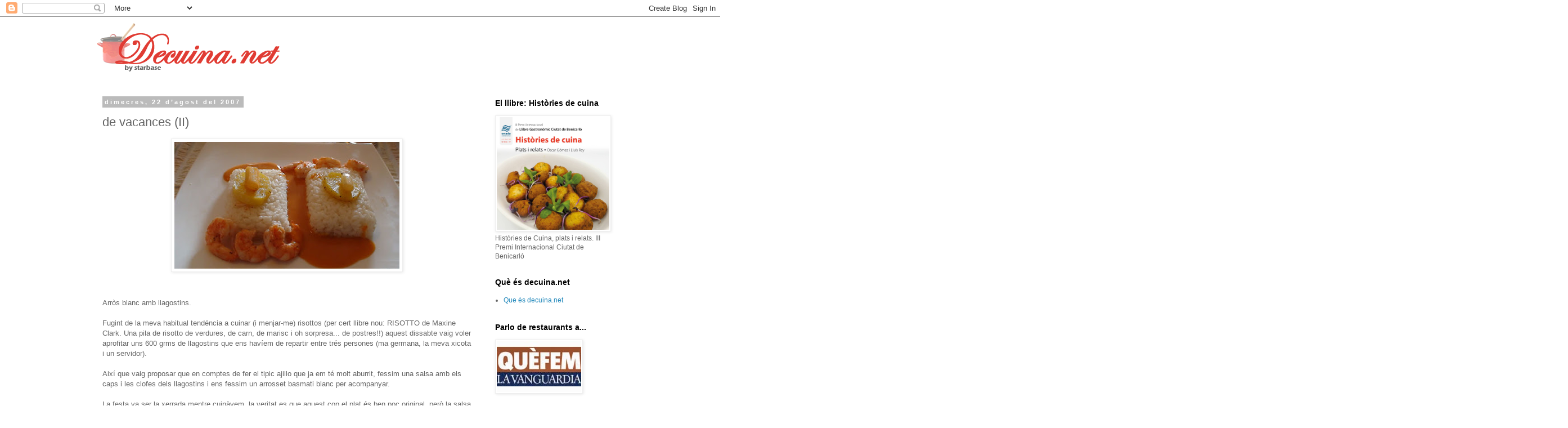

--- FILE ---
content_type: text/html; charset=UTF-8
request_url: https://www.decuina.net/2007/08/de-vacances-ii.html
body_size: 30846
content:
<!DOCTYPE html>
<html class='v2' dir='ltr' lang='ca'>
<head>
<link href='https://www.blogger.com/static/v1/widgets/335934321-css_bundle_v2.css' rel='stylesheet' type='text/css'/>
<meta content='width=1100' name='viewport'/>
<meta content='text/html; charset=UTF-8' http-equiv='Content-Type'/>
<meta content='blogger' name='generator'/>
<link href='https://www.decuina.net/favicon.ico' rel='icon' type='image/x-icon'/>
<link href='https://www.decuina.net/2007/08/de-vacances-ii.html' rel='canonical'/>
<link rel="alternate" type="application/atom+xml" title="decuina.net (blog de cuina, gastronomia i...alguna coseta més) - Atom" href="https://www.decuina.net/feeds/posts/default" />
<link rel="alternate" type="application/rss+xml" title="decuina.net (blog de cuina, gastronomia i...alguna coseta més) - RSS" href="https://www.decuina.net/feeds/posts/default?alt=rss" />
<link rel="service.post" type="application/atom+xml" title="decuina.net (blog de cuina, gastronomia i...alguna coseta més) - Atom" href="https://www.blogger.com/feeds/4875249333809148937/posts/default" />

<link rel="alternate" type="application/atom+xml" title="decuina.net (blog de cuina, gastronomia i...alguna coseta més) - Atom" href="https://www.decuina.net/feeds/8912880514575210014/comments/default" />
<!--Can't find substitution for tag [blog.ieCssRetrofitLinks]-->
<link href='https://blogger.googleusercontent.com/img/b/R29vZ2xl/AVvXsEhFiFyn8VX8SzDLUHqSFSvj5iARQN-5w7ma4uE9s-dZrkymoSXBIT_MKdQHQ9ImIGc2TZBaFcNvZUAwwFiOVRj8iYowuVpiAdQQG6NlSKTqnIVNMcqhR1QxfS5_EnFbzDwg12q-dMSxrmPm/s400/arrosambllagostins.jpg' rel='image_src'/>
<meta content='https://www.decuina.net/2007/08/de-vacances-ii.html' property='og:url'/>
<meta content='de vacances (II)' property='og:title'/>
<meta content='Blog sobre cuina, gastronomia, cultura i ciencia de fogons. Blog sobre cocina, gastronomía, cultura y ciéncia en los fogones.' property='og:description'/>
<meta content='https://blogger.googleusercontent.com/img/b/R29vZ2xl/AVvXsEhFiFyn8VX8SzDLUHqSFSvj5iARQN-5w7ma4uE9s-dZrkymoSXBIT_MKdQHQ9ImIGc2TZBaFcNvZUAwwFiOVRj8iYowuVpiAdQQG6NlSKTqnIVNMcqhR1QxfS5_EnFbzDwg12q-dMSxrmPm/w1200-h630-p-k-no-nu/arrosambllagostins.jpg' property='og:image'/>
<title>decuina.net (blog de cuina, gastronomia i...alguna coseta més): de vacances (II)</title>
<style id='page-skin-1' type='text/css'><!--
/*
-----------------------------------------------
Blogger Template Style
Name:     Simple
Designer: Blogger
URL:      www.blogger.com
----------------------------------------------- */
/* Content
----------------------------------------------- */
body {
font: normal normal 12px 'Trebuchet MS', Trebuchet, Verdana, sans-serif;
color: #666666;
background: #ffffff none repeat scroll top left;
padding: 0 0 0 0;
}
html body .region-inner {
min-width: 0;
max-width: 100%;
width: auto;
}
h2 {
font-size: 22px;
}
a:link {
text-decoration:none;
color: #2288bb;
}
a:visited {
text-decoration:none;
color: #888888;
}
a:hover {
text-decoration:underline;
color: #33aaff;
}
.body-fauxcolumn-outer .fauxcolumn-inner {
background: transparent none repeat scroll top left;
_background-image: none;
}
.body-fauxcolumn-outer .cap-top {
position: absolute;
z-index: 1;
height: 400px;
width: 100%;
}
.body-fauxcolumn-outer .cap-top .cap-left {
width: 100%;
background: transparent none repeat-x scroll top left;
_background-image: none;
}
.content-outer {
-moz-box-shadow: 0 0 0 rgba(0, 0, 0, .15);
-webkit-box-shadow: 0 0 0 rgba(0, 0, 0, .15);
-goog-ms-box-shadow: 0 0 0 #333333;
box-shadow: 0 0 0 rgba(0, 0, 0, .15);
margin-bottom: 1px;
}
.content-inner {
padding: 10px 40px;
}
.content-inner {
background-color: #ffffff;
}
/* Header
----------------------------------------------- */
.header-outer {
background: transparent none repeat-x scroll 0 -400px;
_background-image: none;
}
.Header h1 {
font: normal normal 40px 'Trebuchet MS',Trebuchet,Verdana,sans-serif;
color: #000000;
text-shadow: 0 0 0 rgba(0, 0, 0, .2);
}
.Header h1 a {
color: #000000;
}
.Header .description {
font-size: 18px;
color: #000000;
}
.header-inner .Header .titlewrapper {
padding: 22px 0;
}
.header-inner .Header .descriptionwrapper {
padding: 0 0;
}
/* Tabs
----------------------------------------------- */
.tabs-inner .section:first-child {
border-top: 0 solid #dddddd;
}
.tabs-inner .section:first-child ul {
margin-top: -1px;
border-top: 1px solid #dddddd;
border-left: 1px solid #dddddd;
border-right: 1px solid #dddddd;
}
.tabs-inner .widget ul {
background: transparent none repeat-x scroll 0 -800px;
_background-image: none;
border-bottom: 1px solid #dddddd;
margin-top: 0;
margin-left: -30px;
margin-right: -30px;
}
.tabs-inner .widget li a {
display: inline-block;
padding: .6em 1em;
font: normal normal 12px 'Trebuchet MS', Trebuchet, Verdana, sans-serif;
color: #000000;
border-left: 1px solid #ffffff;
border-right: 1px solid #dddddd;
}
.tabs-inner .widget li:first-child a {
border-left: none;
}
.tabs-inner .widget li.selected a, .tabs-inner .widget li a:hover {
color: #000000;
background-color: #eeeeee;
text-decoration: none;
}
/* Columns
----------------------------------------------- */
.main-outer {
border-top: 0 solid transparent;
}
.fauxcolumn-left-outer .fauxcolumn-inner {
border-right: 1px solid transparent;
}
.fauxcolumn-right-outer .fauxcolumn-inner {
border-left: 1px solid transparent;
}
/* Headings
----------------------------------------------- */
div.widget > h2,
div.widget h2.title {
margin: 0 0 1em 0;
font: normal bold 14px 'Trebuchet MS',Trebuchet,Verdana,sans-serif;
color: #000000;
}
/* Widgets
----------------------------------------------- */
.widget .zippy {
color: #999999;
text-shadow: 2px 2px 1px rgba(0, 0, 0, .1);
}
.widget .popular-posts ul {
list-style: none;
}
/* Posts
----------------------------------------------- */
h2.date-header {
font: normal bold 11px Arial, Tahoma, Helvetica, FreeSans, sans-serif;
}
.date-header span {
background-color: #bbbbbb;
color: #ffffff;
padding: 0.4em;
letter-spacing: 3px;
margin: inherit;
}
.main-inner {
padding-top: 35px;
padding-bottom: 65px;
}
.main-inner .column-center-inner {
padding: 0 0;
}
.main-inner .column-center-inner .section {
margin: 0 1em;
}
.post {
margin: 0 0 45px 0;
}
h3.post-title, .comments h4 {
font: normal normal 22px 'Trebuchet MS',Trebuchet,Verdana,sans-serif;
margin: .75em 0 0;
}
.post-body {
font-size: 110%;
line-height: 1.4;
position: relative;
}
.post-body img, .post-body .tr-caption-container, .Profile img, .Image img,
.BlogList .item-thumbnail img {
padding: 2px;
background: #ffffff;
border: 1px solid #eeeeee;
-moz-box-shadow: 1px 1px 5px rgba(0, 0, 0, .1);
-webkit-box-shadow: 1px 1px 5px rgba(0, 0, 0, .1);
box-shadow: 1px 1px 5px rgba(0, 0, 0, .1);
}
.post-body img, .post-body .tr-caption-container {
padding: 5px;
}
.post-body .tr-caption-container {
color: #666666;
}
.post-body .tr-caption-container img {
padding: 0;
background: transparent;
border: none;
-moz-box-shadow: 0 0 0 rgba(0, 0, 0, .1);
-webkit-box-shadow: 0 0 0 rgba(0, 0, 0, .1);
box-shadow: 0 0 0 rgba(0, 0, 0, .1);
}
.post-header {
margin: 0 0 1.5em;
line-height: 1.6;
font-size: 90%;
}
.post-footer {
margin: 20px -2px 0;
padding: 5px 10px;
color: #666666;
background-color: #eeeeee;
border-bottom: 1px solid #eeeeee;
line-height: 1.6;
font-size: 90%;
}
#comments .comment-author {
padding-top: 1.5em;
border-top: 1px solid transparent;
background-position: 0 1.5em;
}
#comments .comment-author:first-child {
padding-top: 0;
border-top: none;
}
.avatar-image-container {
margin: .2em 0 0;
}
#comments .avatar-image-container img {
border: 1px solid #eeeeee;
}
/* Comments
----------------------------------------------- */
.comments .comments-content .icon.blog-author {
background-repeat: no-repeat;
background-image: url([data-uri]);
}
.comments .comments-content .loadmore a {
border-top: 1px solid #999999;
border-bottom: 1px solid #999999;
}
.comments .comment-thread.inline-thread {
background-color: #eeeeee;
}
.comments .continue {
border-top: 2px solid #999999;
}
/* Accents
---------------------------------------------- */
.section-columns td.columns-cell {
border-left: 1px solid transparent;
}
.blog-pager {
background: transparent url(//www.blogblog.com/1kt/simple/paging_dot.png) repeat-x scroll top center;
}
.blog-pager-older-link, .home-link,
.blog-pager-newer-link {
background-color: #ffffff;
padding: 5px;
}
.footer-outer {
border-top: 1px dashed #bbbbbb;
}
/* Mobile
----------------------------------------------- */
body.mobile  {
background-size: auto;
}
.mobile .body-fauxcolumn-outer {
background: transparent none repeat scroll top left;
}
.mobile .body-fauxcolumn-outer .cap-top {
background-size: 100% auto;
}
.mobile .content-outer {
-webkit-box-shadow: 0 0 3px rgba(0, 0, 0, .15);
box-shadow: 0 0 3px rgba(0, 0, 0, .15);
}
.mobile .tabs-inner .widget ul {
margin-left: 0;
margin-right: 0;
}
.mobile .post {
margin: 0;
}
.mobile .main-inner .column-center-inner .section {
margin: 0;
}
.mobile .date-header span {
padding: 0.1em 10px;
margin: 0 -10px;
}
.mobile h3.post-title {
margin: 0;
}
.mobile .blog-pager {
background: transparent none no-repeat scroll top center;
}
.mobile .footer-outer {
border-top: none;
}
.mobile .main-inner, .mobile .footer-inner {
background-color: #ffffff;
}
.mobile-index-contents {
color: #666666;
}
.mobile-link-button {
background-color: #2288bb;
}
.mobile-link-button a:link, .mobile-link-button a:visited {
color: #ffffff;
}
.mobile .tabs-inner .section:first-child {
border-top: none;
}
.mobile .tabs-inner .PageList .widget-content {
background-color: #eeeeee;
color: #000000;
border-top: 1px solid #dddddd;
border-bottom: 1px solid #dddddd;
}
.mobile .tabs-inner .PageList .widget-content .pagelist-arrow {
border-left: 1px solid #dddddd;
}

--></style>
<style id='template-skin-1' type='text/css'><!--
body {
min-width: 1020px;
}
.content-outer, .content-fauxcolumn-outer, .region-inner {
min-width: 1020px;
max-width: 1020px;
_width: 1020px;
}
.main-inner .columns {
padding-left: 0;
padding-right: 260px;
}
.main-inner .fauxcolumn-center-outer {
left: 0;
right: 260px;
/* IE6 does not respect left and right together */
_width: expression(this.parentNode.offsetWidth -
parseInt("0") -
parseInt("260px") + 'px');
}
.main-inner .fauxcolumn-left-outer {
width: 0;
}
.main-inner .fauxcolumn-right-outer {
width: 260px;
}
.main-inner .column-left-outer {
width: 0;
right: 100%;
margin-left: -0;
}
.main-inner .column-right-outer {
width: 260px;
margin-right: -260px;
}
#layout {
min-width: 0;
}
#layout .content-outer {
min-width: 0;
width: 800px;
}
#layout .region-inner {
min-width: 0;
width: auto;
}
body#layout div.add_widget {
padding: 8px;
}
body#layout div.add_widget a {
margin-left: 32px;
}
--></style>
<link href='https://www.blogger.com/dyn-css/authorization.css?targetBlogID=4875249333809148937&amp;zx=efc42862-00e7-4d7e-aa6c-913de51f99d1' media='none' onload='if(media!=&#39;all&#39;)media=&#39;all&#39;' rel='stylesheet'/><noscript><link href='https://www.blogger.com/dyn-css/authorization.css?targetBlogID=4875249333809148937&amp;zx=efc42862-00e7-4d7e-aa6c-913de51f99d1' rel='stylesheet'/></noscript>
<meta name='google-adsense-platform-account' content='ca-host-pub-1556223355139109'/>
<meta name='google-adsense-platform-domain' content='blogspot.com'/>

</head>
<body class='loading variant-simplysimple'>
<div class='navbar section' id='navbar' name='Barra de navegació'><div class='widget Navbar' data-version='1' id='Navbar1'><script type="text/javascript">
    function setAttributeOnload(object, attribute, val) {
      if(window.addEventListener) {
        window.addEventListener('load',
          function(){ object[attribute] = val; }, false);
      } else {
        window.attachEvent('onload', function(){ object[attribute] = val; });
      }
    }
  </script>
<div id="navbar-iframe-container"></div>
<script type="text/javascript" src="https://apis.google.com/js/platform.js"></script>
<script type="text/javascript">
      gapi.load("gapi.iframes:gapi.iframes.style.bubble", function() {
        if (gapi.iframes && gapi.iframes.getContext) {
          gapi.iframes.getContext().openChild({
              url: 'https://www.blogger.com/navbar/4875249333809148937?po\x3d8912880514575210014\x26origin\x3dhttps://www.decuina.net',
              where: document.getElementById("navbar-iframe-container"),
              id: "navbar-iframe"
          });
        }
      });
    </script><script type="text/javascript">
(function() {
var script = document.createElement('script');
script.type = 'text/javascript';
script.src = '//pagead2.googlesyndication.com/pagead/js/google_top_exp.js';
var head = document.getElementsByTagName('head')[0];
if (head) {
head.appendChild(script);
}})();
</script>
</div></div>
<div class='body-fauxcolumns'>
<div class='fauxcolumn-outer body-fauxcolumn-outer'>
<div class='cap-top'>
<div class='cap-left'></div>
<div class='cap-right'></div>
</div>
<div class='fauxborder-left'>
<div class='fauxborder-right'></div>
<div class='fauxcolumn-inner'>
</div>
</div>
<div class='cap-bottom'>
<div class='cap-left'></div>
<div class='cap-right'></div>
</div>
</div>
</div>
<div class='content'>
<div class='content-fauxcolumns'>
<div class='fauxcolumn-outer content-fauxcolumn-outer'>
<div class='cap-top'>
<div class='cap-left'></div>
<div class='cap-right'></div>
</div>
<div class='fauxborder-left'>
<div class='fauxborder-right'></div>
<div class='fauxcolumn-inner'>
</div>
</div>
<div class='cap-bottom'>
<div class='cap-left'></div>
<div class='cap-right'></div>
</div>
</div>
</div>
<div class='content-outer'>
<div class='content-cap-top cap-top'>
<div class='cap-left'></div>
<div class='cap-right'></div>
</div>
<div class='fauxborder-left content-fauxborder-left'>
<div class='fauxborder-right content-fauxborder-right'></div>
<div class='content-inner'>
<header>
<div class='header-outer'>
<div class='header-cap-top cap-top'>
<div class='cap-left'></div>
<div class='cap-right'></div>
</div>
<div class='fauxborder-left header-fauxborder-left'>
<div class='fauxborder-right header-fauxborder-right'></div>
<div class='region-inner header-inner'>
<div class='header section' id='header' name='Capçalera'><div class='widget Header' data-version='1' id='Header1'>
<div id='header-inner'>
<a href='https://www.decuina.net/' style='display: block'>
<img alt='decuina.net (blog de cuina, gastronomia i...alguna coseta més)' height='100px; ' id='Header1_headerimg' src='https://blogger.googleusercontent.com/img/b/R29vZ2xl/AVvXsEiD_CCq6Ygfv_4YgvguYj7m7PUlpa59uw97pQXtm4A_VQqjpg3EMExukZ1tpEpiu1lbGfO0JI89SSchtN4SYlzOsvw96R9395Mjhyphenhyphenq3DhAiSDLpXgOKLQ26rDQO8yOwHEqG-wayjopgmd0/s1600-r/top.gif' style='display: block' width='500px; '/>
</a>
</div>
</div></div>
</div>
</div>
<div class='header-cap-bottom cap-bottom'>
<div class='cap-left'></div>
<div class='cap-right'></div>
</div>
</div>
</header>
<div class='tabs-outer'>
<div class='tabs-cap-top cap-top'>
<div class='cap-left'></div>
<div class='cap-right'></div>
</div>
<div class='fauxborder-left tabs-fauxborder-left'>
<div class='fauxborder-right tabs-fauxborder-right'></div>
<div class='region-inner tabs-inner'>
<div class='tabs no-items section' id='crosscol' name='Multicolumnes'></div>
<div class='tabs no-items section' id='crosscol-overflow' name='Cross-Column 2'></div>
</div>
</div>
<div class='tabs-cap-bottom cap-bottom'>
<div class='cap-left'></div>
<div class='cap-right'></div>
</div>
</div>
<div class='main-outer'>
<div class='main-cap-top cap-top'>
<div class='cap-left'></div>
<div class='cap-right'></div>
</div>
<div class='fauxborder-left main-fauxborder-left'>
<div class='fauxborder-right main-fauxborder-right'></div>
<div class='region-inner main-inner'>
<div class='columns fauxcolumns'>
<div class='fauxcolumn-outer fauxcolumn-center-outer'>
<div class='cap-top'>
<div class='cap-left'></div>
<div class='cap-right'></div>
</div>
<div class='fauxborder-left'>
<div class='fauxborder-right'></div>
<div class='fauxcolumn-inner'>
</div>
</div>
<div class='cap-bottom'>
<div class='cap-left'></div>
<div class='cap-right'></div>
</div>
</div>
<div class='fauxcolumn-outer fauxcolumn-left-outer'>
<div class='cap-top'>
<div class='cap-left'></div>
<div class='cap-right'></div>
</div>
<div class='fauxborder-left'>
<div class='fauxborder-right'></div>
<div class='fauxcolumn-inner'>
</div>
</div>
<div class='cap-bottom'>
<div class='cap-left'></div>
<div class='cap-right'></div>
</div>
</div>
<div class='fauxcolumn-outer fauxcolumn-right-outer'>
<div class='cap-top'>
<div class='cap-left'></div>
<div class='cap-right'></div>
</div>
<div class='fauxborder-left'>
<div class='fauxborder-right'></div>
<div class='fauxcolumn-inner'>
</div>
</div>
<div class='cap-bottom'>
<div class='cap-left'></div>
<div class='cap-right'></div>
</div>
</div>
<!-- corrects IE6 width calculation -->
<div class='columns-inner'>
<div class='column-center-outer'>
<div class='column-center-inner'>
<div class='main section' id='main' name='Principal'><div class='widget Blog' data-version='1' id='Blog1'>
<div class='blog-posts hfeed'>

          <div class="date-outer">
        
<h2 class='date-header'><span>dimecres, 22 d&#8217;agost del 2007</span></h2>

          <div class="date-posts">
        
<div class='post-outer'>
<div class='post hentry uncustomized-post-template' itemprop='blogPost' itemscope='itemscope' itemtype='http://schema.org/BlogPosting'>
<meta content='https://blogger.googleusercontent.com/img/b/R29vZ2xl/AVvXsEhFiFyn8VX8SzDLUHqSFSvj5iARQN-5w7ma4uE9s-dZrkymoSXBIT_MKdQHQ9ImIGc2TZBaFcNvZUAwwFiOVRj8iYowuVpiAdQQG6NlSKTqnIVNMcqhR1QxfS5_EnFbzDwg12q-dMSxrmPm/s400/arrosambllagostins.jpg' itemprop='image_url'/>
<meta content='4875249333809148937' itemprop='blogId'/>
<meta content='8912880514575210014' itemprop='postId'/>
<a name='8912880514575210014'></a>
<h3 class='post-title entry-title' itemprop='name'>
de vacances (II)
</h3>
<div class='post-header'>
<div class='post-header-line-1'></div>
</div>
<div class='post-body entry-content' id='post-body-8912880514575210014' itemprop='description articleBody'>
<a href="https://blogger.googleusercontent.com/img/b/R29vZ2xl/AVvXsEhFiFyn8VX8SzDLUHqSFSvj5iARQN-5w7ma4uE9s-dZrkymoSXBIT_MKdQHQ9ImIGc2TZBaFcNvZUAwwFiOVRj8iYowuVpiAdQQG6NlSKTqnIVNMcqhR1QxfS5_EnFbzDwg12q-dMSxrmPm/s1600-h/arrosambllagostins.jpg" onblur="try {parent.deselectBloggerImageGracefully();} catch(e) {}"><img alt="" border="0" id="BLOGGER_PHOTO_ID_5101631757540544578" src="https://blogger.googleusercontent.com/img/b/R29vZ2xl/AVvXsEhFiFyn8VX8SzDLUHqSFSvj5iARQN-5w7ma4uE9s-dZrkymoSXBIT_MKdQHQ9ImIGc2TZBaFcNvZUAwwFiOVRj8iYowuVpiAdQQG6NlSKTqnIVNMcqhR1QxfS5_EnFbzDwg12q-dMSxrmPm/s400/arrosambllagostins.jpg" style="margin: 0px auto 10px; display: block; text-align: center; cursor: pointer;" /></a><br /><br />Arròs blanc amb llagostins.<br /><br />Fugint de la meva habitual tendéncia a cuinar (i menjar-me) risottos (per cert llibre nou: RISOTTO de Maxine Clark. Una pila de risotto de verdures, de carn, de marisc i oh sorpresa... de postres!!) aquest dissabte vaig voler aprofitar uns 600 grms de llagostins que ens havíem de repartir entre trés persones (ma germana, la meva xicota i un servidor).<br /><br />Així que vaig proposar que en comptes de fer el tipic ajillo que ja em té molt aburrit, fessim una salsa amb els caps i les clofes dels llagostins i ens fessim un arrosset basmati blanc per acompanyar.<br /><br />La festa va ser la xerrada mentre cuinàvem, la veritat es que aquest cop el plat és ben poc original, però la salsa estava boníssima i la companyía encara millor.<br /><br />Salsa de llagostins, carbassó i porro:<br /><br />Tallem en boçins el porro i el carbassó sofregim fins que es dauri amb un parell de dents d'all.<br />Treiem la substància del cap dels llagostins i posem les closques i caps a daurar amb el porro.<br />Quan està rostat, afegim aigua i un got de vi blanc.<br />Si es vól, un punt d'alfàbrega li va 'estupendu'.<br /><br />Ho deixem coure i reduir (mai més de 25 minuts, que amarga). Colem, triturem i jo vaig reservar uns quants troços de porro per a guarnir. La substància que es treu dels caps, jo l'afegeixo en aquest punt, quan ja tenim la salsa cuita perque li dona molt més aroma.<br /><br />Alhora unes patatetes tallades en llesca de aprox. 5 mm i fetes al microones amb puntet de sal i pebre també serveixen per guarnir.<br /><br />L'arrós basmati posat al plat amb uns tupperwares donats la volta, i tot una mica presentat (no li dic emplatar, d'això jeje) i ale. A continuar de la conversa de repàs de les vacances passades amb els pares, la família i la decoraciò del menjador nou de la meva germana (tota la setmana pintant, netejant i muntant mobles, escolti).<br /><br /><a href="https://blogger.googleusercontent.com/img/b/R29vZ2xl/AVvXsEg0ZBFrbY3YMsD4HMh1FEPdX-AOgvh9aseksIzR-1ZtrqPWJReXoMNJTjTLGyoKVB5CQvsK4tPTRzmT5ewUU_YmdBvLIjuKQygu8ukgelltlJfa3VyiyqvuGssxSaNgpgBWoKD5Lq3RPpz8/s1600-h/arrosambllagostins2.jpg" onblur="try {parent.deselectBloggerImageGracefully();} catch(e) {}"><img alt="" border="0" id="BLOGGER_PHOTO_ID_5101631757540544594" src="https://blogger.googleusercontent.com/img/b/R29vZ2xl/AVvXsEg0ZBFrbY3YMsD4HMh1FEPdX-AOgvh9aseksIzR-1ZtrqPWJReXoMNJTjTLGyoKVB5CQvsK4tPTRzmT5ewUU_YmdBvLIjuKQygu8ukgelltlJfa3VyiyqvuGssxSaNgpgBWoKD5Lq3RPpz8/s400/arrosambllagostins2.jpg" style="margin: 0px auto 10px; display: block; text-align: center; cursor: pointer;" /></a><br /><br />Una salutació!<br /><br />Nota: el got de color verd és sòpa de pèsols. Boníssimaaaaaaaaaaaaaa!
<div style='clear: both;'></div>
</div>
<div class='post-footer'>
<div class='post-footer-line post-footer-line-1'>
<span class='post-author vcard'>
Publicat per
<span class='fn' itemprop='author' itemscope='itemscope' itemtype='http://schema.org/Person'>
<meta content='https://www.blogger.com/profile/13944549718540047060' itemprop='url'/>
<a class='g-profile' href='https://www.blogger.com/profile/13944549718540047060' rel='author' title='author profile'>
<span itemprop='name'>starbase</span>
</a>
</span>
</span>
<span class='post-timestamp'>
a
<meta content='https://www.decuina.net/2007/08/de-vacances-ii.html' itemprop='url'/>
<a class='timestamp-link' href='https://www.decuina.net/2007/08/de-vacances-ii.html' rel='bookmark' title='permanent link'><abbr class='published' itemprop='datePublished' title='2007-08-22T22:48:00+02:00'>dimecres, d&#8217;agost 22, 2007</abbr></a>
</span>
<span class='post-comment-link'>
</span>
<span class='post-icons'>
<span class='item-action'>
<a href='https://www.blogger.com/email-post/4875249333809148937/8912880514575210014' title='Enviar missatge per correu electrònic'>
<img alt='' class='icon-action' height='13' src='https://resources.blogblog.com/img/icon18_email.gif' width='18'/>
</a>
</span>
<span class='item-control blog-admin pid-969836456'>
<a href='https://www.blogger.com/post-edit.g?blogID=4875249333809148937&postID=8912880514575210014&from=pencil' title='Modificar el missatge'>
<img alt='' class='icon-action' height='18' src='https://resources.blogblog.com/img/icon18_edit_allbkg.gif' width='18'/>
</a>
</span>
</span>
<div class='post-share-buttons goog-inline-block'>
<a class='goog-inline-block share-button sb-email' href='https://www.blogger.com/share-post.g?blogID=4875249333809148937&postID=8912880514575210014&target=email' target='_blank' title='Envia per correu electrònic'><span class='share-button-link-text'>Envia per correu electrònic</span></a><a class='goog-inline-block share-button sb-blog' href='https://www.blogger.com/share-post.g?blogID=4875249333809148937&postID=8912880514575210014&target=blog' onclick='window.open(this.href, "_blank", "height=270,width=475"); return false;' target='_blank' title='BlogThis!'><span class='share-button-link-text'>BlogThis!</span></a><a class='goog-inline-block share-button sb-twitter' href='https://www.blogger.com/share-post.g?blogID=4875249333809148937&postID=8912880514575210014&target=twitter' target='_blank' title='Comparteix a X'><span class='share-button-link-text'>Comparteix a X</span></a><a class='goog-inline-block share-button sb-facebook' href='https://www.blogger.com/share-post.g?blogID=4875249333809148937&postID=8912880514575210014&target=facebook' onclick='window.open(this.href, "_blank", "height=430,width=640"); return false;' target='_blank' title='Comparteix a Facebook'><span class='share-button-link-text'>Comparteix a Facebook</span></a><a class='goog-inline-block share-button sb-pinterest' href='https://www.blogger.com/share-post.g?blogID=4875249333809148937&postID=8912880514575210014&target=pinterest' target='_blank' title='Comparteix a Pinterest'><span class='share-button-link-text'>Comparteix a Pinterest</span></a>
</div>
</div>
<div class='post-footer-line post-footer-line-2'>
<span class='post-labels'>
</span>
</div>
<div class='post-footer-line post-footer-line-3'>
<span class='post-location'>
</span>
</div>
</div>
</div>
<div class='comments' id='comments'>
<a name='comments'></a>
<h4>Cap comentari:</h4>
<div id='Blog1_comments-block-wrapper'>
<dl class='avatar-comment-indent' id='comments-block'>
</dl>
</div>
<p class='comment-footer'>
<a href='https://www.blogger.com/comment/fullpage/post/4875249333809148937/8912880514575210014' onclick=''>Publica un comentari a l'entrada</a>
</p>
</div>
</div>

        </div></div>
      
</div>
<div class='blog-pager' id='blog-pager'>
<span id='blog-pager-newer-link'>
<a class='blog-pager-newer-link' href='https://www.decuina.net/2007/08/de-vacances-iii-i-figues-again.html' id='Blog1_blog-pager-newer-link' title='Entrada més recent'>Entrada més recent</a>
</span>
<span id='blog-pager-older-link'>
<a class='blog-pager-older-link' href='https://www.decuina.net/2007/08/devacances-i.html' id='Blog1_blog-pager-older-link' title='Entrada més antiga'>Entrada més antiga</a>
</span>
<a class='home-link' href='https://www.decuina.net/'>Inici</a>
</div>
<div class='clear'></div>
<div class='post-feeds'>
<div class='feed-links'>
Subscriure's a:
<a class='feed-link' href='https://www.decuina.net/feeds/8912880514575210014/comments/default' target='_blank' type='application/atom+xml'>Comentaris del missatge (Atom)</a>
</div>
</div>
</div></div>
</div>
</div>
<div class='column-left-outer'>
<div class='column-left-inner'>
<aside>
</aside>
</div>
</div>
<div class='column-right-outer'>
<div class='column-right-inner'>
<aside>
<div class='sidebar section' id='sidebar-right-1'><div class='widget Image' data-version='1' id='Image8'>
<h2>El llibre: Històries de cuina</h2>
<div class='widget-content'>
<a href='http://www.onadaedicions.com/producte/histories-de-cuina-plats-i-relats/'>
<img alt='El llibre: Històries de cuina' height='200' id='Image8_img' src='https://blogger.googleusercontent.com/img/b/R29vZ2xl/AVvXsEgignBGclYOGdLoKVDbu9ZCcUkiOA66gLu9XvPQI6GjCn7L-U6V4_5isW15rlrl1ho_jScvA_KxZEZGOg2JvEpOLxUeNnrYmKnnhapZJiOBrNV21T5Wf55tLvyzAlJj-_rnXENLueDBqqhj/s1600/MINIATURA+HISTORIES+DE+CUINA.jpg' width='200'/>
</a>
<br/>
<span class='caption'>Històries de Cuina, plats i relats. III Premi Internacional Ciutat de Benicarló</span>
</div>
<div class='clear'></div>
</div><div class='widget LinkList' data-version='1' id='LinkList1'>
<h2>Què és decuina.net</h2>
<div class='widget-content'>
<ul>
<li><a href='http://www.decuina.net/p/que-es-decuinanet.html'>Que és decuina.net</a></li>
</ul>
<div class='clear'></div>
</div>
</div><div class='widget Image' data-version='1' id='Image2'>
<h2>Parlo de restaurants a...</h2>
<div class='widget-content'>
<a href='https://goo.gl/KBUuok'>
<img alt='Parlo de restaurants a...' height='90' id='Image2_img' src='https://blogger.googleusercontent.com/img/b/R29vZ2xl/AVvXsEh_V16vTimQfFxhEUqgKXneoJz6mDs718XNZJNoDUm0eHJnt9I3uXEVe3mY3s3NBB6lGK7yi38YoFnLEG5zi7o23W-vSZFtCE6byUjeo9k4HJY9isBMb3a2xMNKzGtb-u-qH36SjNX-BmY/s1600/tamb%25C3%25A9+escric+a+quefem+la+vanguardia.jpg' width='150'/>
</a>
<br/>
</div>
<div class='clear'></div>
</div><div class='widget Image' data-version='1' id='Image7'>
<h2>Llibre amb Daniel Jordà:</h2>
<div class='widget-content'>
<a href='http://www.editorialjuventud.es/4394.html'>
<img alt='Llibre amb Daniel Jordà:' height='246' id='Image7_img' src='https://blogger.googleusercontent.com/img/b/R29vZ2xl/AVvXsEiVaEo_2qQgY8OnY_gZU5p8Xo_4HBpzi6j7ainxkJyDCwBsfpvtm-RNYtEFspx-33GlsxA0gr08XurMsRL8IWzEWE0qZgvCKxOgCoFk9zZ6HLmHBn_xY0Mj5id6LZ-zo0V6C6I_SFuxlOxQ/s1600/PORTADA+LOVE+IS+IN+THE+BREAD.jpg' width='200'/>
</a>
<br/>
<span class='caption'>Love is in the bread!!!</span>
</div>
<div class='clear'></div>
</div><div class='widget Image' data-version='1' id='Image6'>
<h2>Video recetas</h2>
<div class='widget-content'>
<a href='http://www.decuina.net/p/videos.html'>
<img alt='Video recetas' height='90' id='Image6_img' src='https://blogger.googleusercontent.com/img/b/R29vZ2xl/AVvXsEjQvSvRAE9HjrBGvffEYE18t9GZekGw8fIWN2tP25nP56yYcgcOtI8HvDX2TEcK8QJNjMAIHq-yWJ0BgzAlWlvSwT8nE6vR6zgBalCC-Cy4D1o06Dg8ws3riyP01A8CBnaUidgDn4YGJx8/s1600-r/boto+gastronosfera+video+recetas.jpg' width='200'/>
</a>
<br/>
</div>
<div class='clear'></div>
</div><div class='widget Image' data-version='1' id='Image5'>
<h2>Totes les receptes</h2>
<div class='widget-content'>
<a href='http://www.decuina.net/search/label/Recepta'>
<img alt='Totes les receptes' height='109' id='Image5_img' src='https://blogger.googleusercontent.com/img/b/R29vZ2xl/AVvXsEhlG3TVbeZWI-9PpzlUpeKPMk2YYxVN2g-hFrLNTo0zf2H3ZjOIa6ol5AZTSclwfUKnWr4M-Wzsz9gp4xbMByXMwqGYKH3ZldPQY5f4QWHqTSwElzMLrGNODMksLCIloG6R9QR7Cl6WlOA/s200/totes+les+receptes+decuina.jpg' width='200'/>
</a>
<br/>
</div>
<div class='clear'></div>
</div><div class='widget Text' data-version='1' id='Text1'>
<h2 class='title'>Contacte per email</h2>
<div class='widget-content'>
<span style="color: rgb(0, 0, 0); font-weight: bold;">decuina(@)gmail(.)com</span>
</div>
<div class='clear'></div>
</div><div class='widget Image' data-version='1' id='Image4'>
<h2>Col&#183;laborador a</h2>
<div class='widget-content'>
<a href='https://www.gastronosfera.com/colaboradores/oscar-gomez'>
<img alt='Col·laborador a' height='130' id='Image4_img' src='https://blogger.googleusercontent.com/img/b/R29vZ2xl/AVvXsEh3jaubxZZDlzs0Dz6tqidfa-UQICnHfIrjNgkt76lQSq-NNWUbHQ2BBG7ICyaEZOiDv74yNBt2_Bz82YpMo7elAWjot9gHw76VlCslvG5nJbBQ0H_EfASpF-2lAtVrY5XMTE4Lw2ER5Pc/s1600/tamb%25C3%25A9+escric+a+gastronosfera.jpg' width='150'/>
</a>
<br/>
</div>
<div class='clear'></div>
</div><div class='widget Image' data-version='1' id='Image3'>
<h2>També localitzable a...</h2>
<div class='widget-content'>
<a href='http://revista.objetivobienestar.com/autores/oscar-gomez'>
<img alt='També localitzable a...' height='46' id='Image3_img' src='https://blogger.googleusercontent.com/img/b/R29vZ2xl/AVvXsEge91iqUJprynuubEfgh1RSUUSXDNVcPCCanQIYt94omFyrrsn1IL1rvM8EZNU9i5iUfjmGNB0QYueGgOeNDGCZsspOj6mQBar75EWK0Sno27cGwbcP_RMz8_7bWPCBx3Rz8tBedRW1_0U/s1600/LOGO+OBJETIVO+BIENESTAR.jpg' width='200'/>
</a>
<br/>
</div>
<div class='clear'></div>
</div><div class='widget HTML' data-version='1' id='HTML4'>
<h2 class='title'>Els bolos televisius...</h2>
<div class='widget-content'>
<iframe src="http://player.vimeo.com/video/31576208?title=0&amp;byline=0&amp;portrait=0" width="151" height="113" frameborder="0" webkitallowfullscreen allowfullscreen></iframe>
<iframe width="150" height="106" src="//www.youtube.com/embed/S-P0eNnUxqE" frameborder="0" allowfullscreen></iframe>
<iframe src="http://player.vimeo.com/video/52078886?title=0&amp;byline=0&amp;portrait=0&amp;badge=0" width="150" height="84" frameborder="0" webkitallowfullscreen mozallowfullscreen allowfullscreen></iframe>
<iframe width="150" height="84" src="https://www.youtube.com/embed/onixfSWzreE?rel=0&amp;controls=0&amp;showinfo=0" frameborder="0" allowfullscreen></iframe>
<iframe width="150" height="84" src="https://www.youtube.com/embed/_ELlNVKlQnY?rel=0&amp;controls=0&amp;showinfo=0" frameborder="0" allowfullscreen></iframe>
</div>
<div class='clear'></div>
</div><div class='widget HTML' data-version='1' id='HTML6'>
<h2 class='title'>Traductor</h2>
<div class='widget-content'>
<div id="google_translate_element"></div><script>
function googleTranslateElementInit() {
  new google.translate.TranslateElement({
    pageLanguage: 'ca'
  }, 'google_translate_element');
}
</script><script src="//translate.google.com/translate_a/element.js?cb=googleTranslateElementInit"></script>
<br />
</div>
<div class='clear'></div>
</div><div class='widget BlogSearch' data-version='1' id='BlogSearch1'>
<h2 class='title'>Cercar/Buscar a decuina.net</h2>
<div class='widget-content'>
<div id='BlogSearch1_form'>
<form action='https://www.decuina.net/search' class='gsc-search-box' target='_top'>
<table cellpadding='0' cellspacing='0' class='gsc-search-box'>
<tbody>
<tr>
<td class='gsc-input'>
<input autocomplete='off' class='gsc-input' name='q' size='10' title='search' type='text' value=''/>
</td>
<td class='gsc-search-button'>
<input class='gsc-search-button' title='search' type='submit' value='Cerca'/>
</td>
</tr>
</tbody>
</table>
</form>
</div>
</div>
<div class='clear'></div>
</div><div class='widget HTML' data-version='1' id='HTML3'>
<h2 class='title'>Twitter+Facebook</h2>
<div class='widget-content'>
decuina.net a les xarxes socials.
<div id="fb-root"></div>
<script>(function(d, s, id) {
  var js, fjs = d.getElementsByTagName(s)[0];
  if (d.getElementById(id)) {return;}
  js = d.createElement(s); js.id = id;
  js.src = "//connect.facebook.net/en_US/all.js#xfbml=1";
  fjs.parentNode.insertBefore(js, fjs);
}(document, 'script', 'facebook-jssdk'));</script>

<div class="fb-like-box" data-href="http://www.facebook.com/decuina" data-width="200" data-show-faces="true" data-stream="false" data-header="false"></div>

<br /><br />
<a href="https://twitter.com/decuina" class="twitter-follow-button" data-show-count="false" data-lang="es">Seguir a @decuina</a>
<script>!function(d,s,id){var js,fjs=d.getElementsByTagName(s)[0];if(!d.getElementById(id)){js=d.createElement(s);js.id=id;js.src="//platform.twitter.com/widgets.js";fjs.parentNode.insertBefore(js,fjs);}}(document,"script","twitter-wjs");</script>

<script charset="utf-8" src="//widgets.twimg.com/j/2/widget.js"></script>
<script>
new TWTR.Widget({
  version: 2,
  type: 'profile',
  rpp: 2,
  interval: 30000,
  width: 240,
  height: 300,
  theme: {
    shell: {
      background: '#ffffff',
      color: '#e6315e'
    },
    tweets: {
      background: '#ffffff',
      color: '#d91848',
      links: '#4aed05'
    }
  },
  features: {
    scrollbar: false,
    loop: false,
    live: false,
    behavior: 'all'
  }
}).render().setUser('decuina').start();
</script>
</div>
<div class='clear'></div>
</div><div class='widget Image' data-version='1' id='Image1'>
<div class='widget-content'>
<a href='http://www.facebook.com/gastroblocaires'>
<img alt='' height='174' id='Image1_img' src='https://blogger.googleusercontent.com/img/b/R29vZ2xl/AVvXsEjWwf2HqcZ4x7lMeMN0YSNUoRBy3-6Shue1DHsAlZkRuHKif97AFqfhEs_I908T7lKZ4u6yrl2tphb4J4Q5RQ2wH7wuX7N1fl9K8-RG_XJ4CWo7SGeBm0FqNxzcQPRWeeMNFNKHWk22MpQ-/s240/logogastroblocaires.jpg' width='203'/>
</a>
<br/>
</div>
<div class='clear'></div>
</div><div class='widget Subscribe' data-version='1' id='Subscribe2'>
<div style='white-space:nowrap'>
<h2 class='title'>Subscriure's al RSS</h2>
<div class='widget-content'>
<div class='subscribe-wrapper subscribe-type-POST'>
<div class='subscribe expanded subscribe-type-POST' id='SW_READER_LIST_Subscribe2POST' style='display:none;'>
<div class='top'>
<span class='inner' onclick='return(_SW_toggleReaderList(event, "Subscribe2POST"));'>
<img class='subscribe-dropdown-arrow' src='https://resources.blogblog.com/img/widgets/arrow_dropdown.gif'/>
<img align='absmiddle' alt='' border='0' class='feed-icon' src='https://resources.blogblog.com/img/icon_feed12.png'/>
Entrades
</span>
<div class='feed-reader-links'>
<a class='feed-reader-link' href='https://www.netvibes.com/subscribe.php?url=https%3A%2F%2Fwww.decuina.net%2Ffeeds%2Fposts%2Fdefault' target='_blank'>
<img src='https://resources.blogblog.com/img/widgets/subscribe-netvibes.png'/>
</a>
<a class='feed-reader-link' href='https://add.my.yahoo.com/content?url=https%3A%2F%2Fwww.decuina.net%2Ffeeds%2Fposts%2Fdefault' target='_blank'>
<img src='https://resources.blogblog.com/img/widgets/subscribe-yahoo.png'/>
</a>
<a class='feed-reader-link' href='https://www.decuina.net/feeds/posts/default' target='_blank'>
<img align='absmiddle' class='feed-icon' src='https://resources.blogblog.com/img/icon_feed12.png'/>
                  Atom
                </a>
</div>
</div>
<div class='bottom'></div>
</div>
<div class='subscribe' id='SW_READER_LIST_CLOSED_Subscribe2POST' onclick='return(_SW_toggleReaderList(event, "Subscribe2POST"));'>
<div class='top'>
<span class='inner'>
<img class='subscribe-dropdown-arrow' src='https://resources.blogblog.com/img/widgets/arrow_dropdown.gif'/>
<span onclick='return(_SW_toggleReaderList(event, "Subscribe2POST"));'>
<img align='absmiddle' alt='' border='0' class='feed-icon' src='https://resources.blogblog.com/img/icon_feed12.png'/>
Entrades
</span>
</span>
</div>
<div class='bottom'></div>
</div>
</div>
<div class='subscribe-wrapper subscribe-type-PER_POST'>
<div class='subscribe expanded subscribe-type-PER_POST' id='SW_READER_LIST_Subscribe2PER_POST' style='display:none;'>
<div class='top'>
<span class='inner' onclick='return(_SW_toggleReaderList(event, "Subscribe2PER_POST"));'>
<img class='subscribe-dropdown-arrow' src='https://resources.blogblog.com/img/widgets/arrow_dropdown.gif'/>
<img align='absmiddle' alt='' border='0' class='feed-icon' src='https://resources.blogblog.com/img/icon_feed12.png'/>
Comentaris
</span>
<div class='feed-reader-links'>
<a class='feed-reader-link' href='https://www.netvibes.com/subscribe.php?url=https%3A%2F%2Fwww.decuina.net%2Ffeeds%2F8912880514575210014%2Fcomments%2Fdefault' target='_blank'>
<img src='https://resources.blogblog.com/img/widgets/subscribe-netvibes.png'/>
</a>
<a class='feed-reader-link' href='https://add.my.yahoo.com/content?url=https%3A%2F%2Fwww.decuina.net%2Ffeeds%2F8912880514575210014%2Fcomments%2Fdefault' target='_blank'>
<img src='https://resources.blogblog.com/img/widgets/subscribe-yahoo.png'/>
</a>
<a class='feed-reader-link' href='https://www.decuina.net/feeds/8912880514575210014/comments/default' target='_blank'>
<img align='absmiddle' class='feed-icon' src='https://resources.blogblog.com/img/icon_feed12.png'/>
                  Atom
                </a>
</div>
</div>
<div class='bottom'></div>
</div>
<div class='subscribe' id='SW_READER_LIST_CLOSED_Subscribe2PER_POST' onclick='return(_SW_toggleReaderList(event, "Subscribe2PER_POST"));'>
<div class='top'>
<span class='inner'>
<img class='subscribe-dropdown-arrow' src='https://resources.blogblog.com/img/widgets/arrow_dropdown.gif'/>
<span onclick='return(_SW_toggleReaderList(event, "Subscribe2PER_POST"));'>
<img align='absmiddle' alt='' border='0' class='feed-icon' src='https://resources.blogblog.com/img/icon_feed12.png'/>
Comentaris
</span>
</span>
</div>
<div class='bottom'></div>
</div>
</div>
<div style='clear:both'></div>
</div>
</div>
<div class='clear'></div>
</div><div class='widget Followers' data-version='1' id='Followers1'>
<h2 class='title'>Lectors fidels</h2>
<div class='widget-content'>
<div id='Followers1-wrapper'>
<div style='margin-right:2px;'>
<div><script type="text/javascript" src="https://apis.google.com/js/platform.js"></script>
<div id="followers-iframe-container"></div>
<script type="text/javascript">
    window.followersIframe = null;
    function followersIframeOpen(url) {
      gapi.load("gapi.iframes", function() {
        if (gapi.iframes && gapi.iframes.getContext) {
          window.followersIframe = gapi.iframes.getContext().openChild({
            url: url,
            where: document.getElementById("followers-iframe-container"),
            messageHandlersFilter: gapi.iframes.CROSS_ORIGIN_IFRAMES_FILTER,
            messageHandlers: {
              '_ready': function(obj) {
                window.followersIframe.getIframeEl().height = obj.height;
              },
              'reset': function() {
                window.followersIframe.close();
                followersIframeOpen("https://www.blogger.com/followers/frame/4875249333809148937?colors\x3dCgt0cmFuc3BhcmVudBILdHJhbnNwYXJlbnQaByM2NjY2NjYiByMyMjg4YmIqByNmZmZmZmYyByMwMDAwMDA6ByM2NjY2NjZCByMyMjg4YmJKByM5OTk5OTlSByMyMjg4YmJaC3RyYW5zcGFyZW50\x26pageSize\x3d21\x26hl\x3dca\x26origin\x3dhttps://www.decuina.net");
              },
              'open': function(url) {
                window.followersIframe.close();
                followersIframeOpen(url);
              }
            }
          });
        }
      });
    }
    followersIframeOpen("https://www.blogger.com/followers/frame/4875249333809148937?colors\x3dCgt0cmFuc3BhcmVudBILdHJhbnNwYXJlbnQaByM2NjY2NjYiByMyMjg4YmIqByNmZmZmZmYyByMwMDAwMDA6ByM2NjY2NjZCByMyMjg4YmJKByM5OTk5OTlSByMyMjg4YmJaC3RyYW5zcGFyZW50\x26pageSize\x3d21\x26hl\x3dca\x26origin\x3dhttps://www.decuina.net");
  </script></div>
</div>
</div>
<div class='clear'></div>
</div>
</div><div class='widget BlogList' data-version='1' id='BlogList1'>
<h2 class='title'>La meva llista de blogs</h2>
<div class='widget-content'>
<div class='blog-list-container' id='BlogList1_container'>
<ul id='BlogList1_blogs'>
<li style='display: block;'>
<div class='blog-icon'>
</div>
<div class='blog-content'>
<div class='blog-title'>
<a href='https://www.gastronomiaycia.com' target='_blank'>
Gastronomía y Cía.</a>
</div>
<div class='item-content'>
<span class='item-title'>
<a href='https://www.gastronomiaycia.com/12-recetas-con-jengibre-fresco-como-usarlo-en-platos-de-diario-sin-que-domine/' target='_blank'>
12 recetas con jengibre fresco: cómo usarlo en platos de diario sin que 
domine
</a>
</span>
<div class='item-time'>
Fa 23 hores
</div>
</div>
</div>
<div style='clear: both;'></div>
</li>
<li style='display: block;'>
<div class='blog-icon'>
</div>
<div class='blog-content'>
<div class='blog-title'>
<a href='https://observaciongastronomica.com' target='_blank'>
Observación Gastronómica 2</a>
</div>
<div class='item-content'>
<span class='item-title'>
<a href='https://observaciongastronomica.com/2026/01/17/pamb-de-marc-ribas-barcelona/' target='_blank'>
PAMB de MARC RIBAS (Barcelona)
</a>
</span>
<div class='item-time'>
Fa 1 dia
</div>
</div>
</div>
<div style='clear: both;'></div>
</li>
<li style='display: block;'>
<div class='blog-icon'>
</div>
<div class='blog-content'>
<div class='blog-title'>
<a href='http://paprikaenlacocina.blogspot.com/' target='_blank'>
Paprika En La Cocina</a>
</div>
<div class='item-content'>
<div class='item-thumbnail'>
<a href='http://paprikaenlacocina.blogspot.com/' target='_blank'>
<img alt='' border='0' height='72' src='https://blogger.googleusercontent.com/img/b/R29vZ2xl/AVvXsEhgY3QzcALPk9svN6bjRBjZH7Es4uKhr6ZSkkVH6T4HMRL21rVQjcdKbq9ivUnWuxFVRSgK2jb10f7NmcEu84XJ9PwfRh7eiYpEOyLEY3nJNHPDVVY_CBYPcV8dBvzX3hNgCLSMpi0-3ebBaVjtmfPHmT-5JCQGVsy6jYvbPVSseMbSQ8DeTULIJm7FQUk/s72-w400-h299-c/IMG_20230407_152937.jpg' width='72'/>
</a>
</div>
<span class='item-title'>
<a href='http://paprikaenlacocina.blogspot.com/2026/01/alubias-con-marisco.html' target='_blank'>
Alubias con marisco
</a>
</span>
<div class='item-time'>
Fa 3 dies
</div>
</div>
</div>
<div style='clear: both;'></div>
</li>
<li style='display: block;'>
<div class='blog-icon'>
</div>
<div class='blog-content'>
<div class='blog-title'>
<a href='http://cocinabetulo.blogspot.com/' target='_blank'>
La cocinera de Bétulo</a>
</div>
<div class='item-content'>
<div class='item-thumbnail'>
<a href='http://cocinabetulo.blogspot.com/' target='_blank'>
<img alt='' border='0' height='72' src='https://blogger.googleusercontent.com/img/b/R29vZ2xl/AVvXsEgUD2qOC5Ov2rbrf5PCdDmzkb16h1B7494l1kjz8u4vtNL2QTlS-agMcKYZRe9s_jHizxVmrI6a_rU7LFrHk6y0Myj-rZNR_x1TM0bpX2TXC8dGEWvrzTwdGv2FbR5J0CTrYREm7ATPxXuff2N4Gq5c_C7qpAnqFYnAz_LxI3QliPzbaLEc-p7_5ZfATc0/s72-w640-h480-c/rollito-salmon-ahumado.JPG' width='72'/>
</a>
</div>
<span class='item-title'>
<a href='http://cocinabetulo.blogspot.com/2026/01/rollito-de-salmon-ahumado-con-manzana-y.html' target='_blank'>
ROLLITO DE SALMÓN AHUMADO CON MANZANA Y ANCHOAS
</a>
</span>
<div class='item-time'>
Fa 4 dies
</div>
</div>
</div>
<div style='clear: both;'></div>
</li>
<li style='display: block;'>
<div class='blog-icon'>
</div>
<div class='blog-content'>
<div class='blog-title'>
<a href='http://femunmos.blogspot.com/' target='_blank'>
Fem un mos</a>
</div>
<div class='item-content'>
<div class='item-thumbnail'>
<a href='http://femunmos.blogspot.com/' target='_blank'>
<img alt='' border='0' height='72' src='https://blogger.googleusercontent.com/img/b/R29vZ2xl/AVvXsEhJgI6l15ZSq29w0jW3PqW3I37Pv8yroBIG8oQsggTsdsvWBPtYxpE1tgpCsRAQOx5F4k0Cm0-6McqsWM0r9LuubmIpvXLuoETAd-arMTkQNMy6SBLC4SVghD5SPaRthAtoywq7LYR9q0z5p3SDhjGjWyOXNB6QuRmocyJ439NQfaZ6Gsvxl5ZtGT8bdUo/s72-c/bacalla%20confitat%20aconpamyat%20amb%20favetes%20a%20la%20menta%20%208.JPG' width='72'/>
</a>
</div>
<span class='item-title'>
<a href='http://femunmos.blogspot.com/2026/01/bacalla-confitat-acompanyat-amb-favetes.html' target='_blank'>
BACALLÀ CONFITAT ACOMPANYAT AMB FAVETES A LA MENTA I SHITAKES
</a>
</span>
<div class='item-time'>
Fa 4 dies
</div>
</div>
</div>
<div style='clear: both;'></div>
</li>
<li style='display: block;'>
<div class='blog-icon'>
</div>
<div class='blog-content'>
<div class='blog-title'>
<a href='https://lesreceptesdelmiquel.blogspot.com/' target='_blank'>
Les receptes del Miquel</a>
</div>
<div class='item-content'>
<div class='item-thumbnail'>
<a href='https://lesreceptesdelmiquel.blogspot.com/' target='_blank'>
<img alt='' border='0' height='72' src='https://blogger.googleusercontent.com/img/b/R29vZ2xl/AVvXsEh2GNLadbc5qz_Pc5sY5tKlTk2556RmJ7TGjlsGGr6-pHWMBEZDjvqztmUyqDLbPzK2BOzzTtDVsrQ07qboHhNcXV-a_2ErRAXVBE5N_tNm3RZUgEImH7A6Z6PqlGex9tLiy2ZUrv1i9UA_CmWxioICewoW91Oq0n3ebD6I3WD7be-4mh5G3lvAGfBpOV4/s72-w640-h480-c/cardos%20con%20almendras.jpg' width='72'/>
</a>
</div>
<span class='item-title'>
<a href='https://lesreceptesdelmiquel.blogspot.com/2026/01/cardos-con-almendras.html' target='_blank'>
Cardos con almendras
</a>
</span>
<div class='item-time'>
Fa 6 dies
</div>
</div>
</div>
<div style='clear: both;'></div>
</li>
<li style='display: block;'>
<div class='blog-icon'>
</div>
<div class='blog-content'>
<div class='blog-title'>
<a href='http://enrocalacuina.blogspot.com/' target='_blank'>
EN ROC A LA CUINA</a>
</div>
<div class='item-content'>
<div class='item-thumbnail'>
<a href='http://enrocalacuina.blogspot.com/' target='_blank'>
<img alt='' border='0' height='72' src='https://blogger.googleusercontent.com/img/b/R29vZ2xl/AVvXsEhz67XW_IcAXT_bJ6dpX-CMfnow80y4Fmi3RZmvBvMB83tIVgQNuvjtim9-4pMIWam4w0qtnFhz6QL1X_yizte3C_Py73Ql5g9ALO95MAyDt2s2b2b88Hf6vTPwjxHExlaAFByiVo3dlvHP8yFPdLLJ5k81q5QT1GPQR0EagsGvtB26ngV9h3FbmKaKN_E/s72-w400-h299-c/2025%20REIS%20PLAYMOBIL.jpg' width='72'/>
</a>
</div>
<span class='item-title'>
<a href='http://enrocalacuina.blogspot.com/2026/01/2026-nit-de-reis.html' target='_blank'>
2026 NIT DE REIS
</a>
</span>
<div class='item-time'>
Fa 1 setmana
</div>
</div>
</div>
<div style='clear: both;'></div>
</li>
<li style='display: block;'>
<div class='blog-icon'>
</div>
<div class='blog-content'>
<div class='blog-title'>
<a href='http://crijoarmael.blogspot.com/' target='_blank'>
CriJoArMaEl</a>
</div>
<div class='item-content'>
<div class='item-thumbnail'>
<a href='http://crijoarmael.blogspot.com/' target='_blank'>
<img alt='' border='0' height='72' src='https://blogger.googleusercontent.com/img/b/R29vZ2xl/AVvXsEh5C4vtfeg1VwWuf-vLpGoMSCye5XLD2oIWq22SCpQmJ1n3QWQ1ardBrx1BmOSoCL__YPXOC0qzs-ntoVEhy6PF3vpKcV017OAbqIX0O2QaycVd04datODFtIEckHuPFFNgPvREBaCBG1hua5eWJUTaBXfqJAdQem2OLp-m5T2pUk4S5gpiEnLud0jzP_dO/s72-w640-h616-c/canapes.jpg' width='72'/>
</a>
</div>
<span class='item-title'>
<a href='http://crijoarmael.blogspot.com/2026/01/rotllets-de-pate-i-melmelada-de-gerds.html' target='_blank'>
Rotllets de paté i melmelada de gerds
</a>
</span>
<div class='item-time'>
Fa 2 setmanes
</div>
</div>
</div>
<div style='clear: both;'></div>
</li>
<li style='display: block;'>
<div class='blog-icon'>
</div>
<div class='blog-content'>
<div class='blog-title'>
<a href='https://www.nototsonpostres.cat/' target='_blank'>
NO TOT SÓN POSTRES... A LA CUINA</a>
</div>
<div class='item-content'>
<div class='item-thumbnail'>
<a href='https://www.nototsonpostres.cat/' target='_blank'>
<img alt='' border='0' height='72' src='https://blogger.googleusercontent.com/img/b/R29vZ2xl/AVvXsEgkuiezspZ4ULxKTU-DHtecXCE71DPKg4_dtJUYdNPf7KGWkf-lQhHieI-fIMDZqN1bwVeYQyIe9IqbMX2kgbSvbSjxTHOn96EIPmRpxgacfd1ERB_9RATWUg6XWzHRS3tFJg9Uf9TvHJcCZuv9rl1nSdKrSItGms_Rf33lJNsjbwkY-Y57upg9D_IPifsT/s72-w640-h628-c/IMG_2900%20Copy.JPG' width='72'/>
</a>
</div>
<span class='item-title'>
<a href='https://www.nototsonpostres.cat/2026/01/pastis-mousse-de-torro-de-xixona.html' target='_blank'>
Pastís - Mousse de torró de Xixona @Làctics L'Esquella
</a>
</span>
<div class='item-time'>
Fa 2 setmanes
</div>
</div>
</div>
<div style='clear: both;'></div>
</li>
<li style='display: block;'>
<div class='blog-icon'>
</div>
<div class='blog-content'>
<div class='blog-title'>
<a href='https://mylittlethings.com' target='_blank'>
My Little Things: blog de recetas y cocina</a>
</div>
<div class='item-content'>
<span class='item-title'>
<a href='https://mylittlethings.com/2026/01/01/sepia-estofada-con-garbanzos/' target='_blank'>
Sepia Estofada con Garbanzos
</a>
</span>
<div class='item-time'>
Fa 2 setmanes
</div>
</div>
</div>
<div style='clear: both;'></div>
</li>
<li style='display: block;'>
<div class='blog-icon'>
</div>
<div class='blog-content'>
<div class='blog-title'>
<a href='https://www.lapastaperalscatalans.cat/' target='_blank'>
La pasta per als catalans</a>
</div>
<div class='item-content'>
<span class='item-title'>
<a href='https://www.lapastaperalscatalans.cat/receptes/al-forn/canelloni-di-carne-alla-napoletana.html' target='_blank'>
Canelloni di carne alla napoletana
</a>
</span>
<div class='item-time'>
Fa 3 setmanes
</div>
</div>
</div>
<div style='clear: both;'></div>
</li>
<li style='display: block;'>
<div class='blog-icon'>
</div>
<div class='blog-content'>
<div class='blog-title'>
<a href='https://elpingue.wordpress.com' target='_blank'>
el pingue</a>
</div>
<div class='item-content'>
<span class='item-title'>
<a href='https://elpingue.wordpress.com/2025/10/26/lo-que-le-conte-a-carlos-el-antes/' target='_blank'>
Lo que le conté a Carlos. El antes.
</a>
</span>
<div class='item-time'>
Fa 2 mesos
</div>
</div>
</div>
<div style='clear: both;'></div>
</li>
<li style='display: block;'>
<div class='blog-icon'>
</div>
<div class='blog-content'>
<div class='blog-title'>
<a href='https://www.recursosculinarios.com/' target='_blank'>
RECURSOS CULINARIOS</a>
</div>
<div class='item-content'>
<div class='item-thumbnail'>
<a href='https://www.recursosculinarios.com/' target='_blank'>
<img alt='' border='0' height='72' src='https://blogger.googleusercontent.com/img/b/R29vZ2xl/AVvXsEjP4j3JLj4yTXh2OGIUf1LVZkxEycmTKKgs2V_dmU3Omp5notky42BSYu2kDR09zG6RRN46Gs9dYjSUL85lF7M2U4m6j9qh_4PP8HDahcehMT03yAZZhr-o46KA7uhngtlaFLP5ixFxoP9btYAUf5SxiA23FNQ41H5NCcNbhrLEzoICrN-40rMDsqpKl0O4/s72-w480-h640-c/CABALLA%20A%20LA%20PLANCHA%20BY%20RECURSOS%20CULINARIOS.jpg' width='72'/>
</a>
</div>
<span class='item-title'>
<a href='https://www.recursosculinarios.com/2025/04/caballa-la-plancha.html' target='_blank'>
CABALLA A LA PLANCHA
</a>
</span>
<div class='item-time'>
Fa 9 mesos
</div>
</div>
</div>
<div style='clear: both;'></div>
</li>
<li style='display: block;'>
<div class='blog-icon'>
</div>
<div class='blog-content'>
<div class='blog-title'>
<a href='http://delicies.blogspot.com/' target='_blank'>
Delícies del rebost</a>
</div>
<div class='item-content'>
<div class='item-thumbnail'>
<a href='http://delicies.blogspot.com/' target='_blank'>
<img alt='' border='0' height='72' src='https://blogger.googleusercontent.com/img/a/AVvXsEi33PuGDUVWw9FUHFHHgwjdgL9t_zvWPeAQH8AqxuDcGiiZxZRGMlH8-V73YOewRePDyGUOUCWSd4-ExGsSOOouF89YfbrURRLRoAjbBs1DWdQhmZlh8HKBIMdFXMo_Jh_XvbVMfjFXkGEfsucp7emX2DRTcj4_KkyvC5ER4vAnynbt44e4WgRgTAYplHPx=s72-w400-h203-c' width='72'/>
</a>
</div>
<span class='item-title'>
<a href='http://delicies.blogspot.com/2025/03/pep-salsetes-el-guardia-de-la-cuina.html' target='_blank'>
Pep Salsetes, el guardià de la cuina
</a>
</span>
<div class='item-time'>
Fa 9 mesos
</div>
</div>
</div>
<div style='clear: both;'></div>
</li>
<li style='display: block;'>
<div class='blog-icon'>
</div>
<div class='blog-content'>
<div class='blog-title'>
<a href='http://www.padenous.com/' target='_blank'>
PA DE NOUS</a>
</div>
<div class='item-content'>
<div class='item-thumbnail'>
<a href='http://www.padenous.com/' target='_blank'>
<img alt='' border='0' height='72' src='https://blogger.googleusercontent.com/img/b/R29vZ2xl/AVvXsEjQKXUbGmOoZ6SsNMzNZzZEhGVHBlhOoMqHlkd3KlTpIoJXNfFpONyOA46ZZR78EqCIboqYnGVuTJj6dNfwzoM5vfDIX0z98ipkSI2V639uv9Q2KOCBOCGvFK5vcr8x2zKlQuMcoieGzXX1HY0wd7-GLSiApB5yaQ9ZewFBUPK37nLr0DbCpduO6Xf9L9M/s72-w640-h486-c/Snapseed.jpg' width='72'/>
</a>
</div>
<span class='item-title'>
<a href='http://www.padenous.com/2025/03/cake-de-taronja.html' target='_blank'>
CAKE de TARONJA
</a>
</span>
<div class='item-time'>
Fa 10 mesos
</div>
</div>
</div>
<div style='clear: both;'></div>
</li>
<li style='display: block;'>
<div class='blog-icon'>
</div>
<div class='blog-content'>
<div class='blog-title'>
<a href='http://annahallado.blogspot.com/' target='_blank'>
Canela en Rama</a>
</div>
<div class='item-content'>
<div class='item-thumbnail'>
<a href='http://annahallado.blogspot.com/' target='_blank'>
<img alt='' border='0' height='72' src='https://blogger.googleusercontent.com/img/b/R29vZ2xl/AVvXsEjChJq-JCxroTwf-cNxw4MdhokY_Rb9ekdINHTHBjRIT3EE8_huPvurBZIxN5pm6qP3HpKbkxrL_shFgAuOyVNkkQ00-E4wrl9-NfNkzBB36aIT2BVdmvIQiEFhPkQM-15cC5Ws9CrDojZGBOk8uGt-LH5juR4e6vk41DD49rzdWRoT-q6dez0hX2VrMyQp/s72-w480-h640-c/IMG_2833.jpeg' width='72'/>
</a>
</div>
<span class='item-title'>
<a href='http://annahallado.blogspot.com/2025/02/espuma-de-leche.html' target='_blank'>
Espuma de leche
</a>
</span>
<div class='item-time'>
Fa 10 mesos
</div>
</div>
</div>
<div style='clear: both;'></div>
</li>
<li style='display: block;'>
<div class='blog-icon'>
</div>
<div class='blog-content'>
<div class='blog-title'>
<a href='https://www.chezsilvia.com/' target='_blank'>
CHEZ SILVIA</a>
</div>
<div class='item-content'>
<div class='item-thumbnail'>
<a href='https://www.chezsilvia.com/' target='_blank'>
<img alt='' border='0' height='72' src='https://blogger.googleusercontent.com/img/b/R29vZ2xl/AVvXsEiqWQaWdK45ot787AiGCFAzxRzVGYxEQt5IsslleDXMQjbUgC1w-2wPdWOkQnczxN-iMNbAfmZXsPoO01yg6TmyiL5cfBotmek73pWm01U7DZumvfd2Ng1-7YozDguTan0QDCSMk2M4yfgwf-wMQk36gNzYVIkaySpxC7FUuoBdpB-noXFpULSFJXbjFEyA/s72-c/95ff2526-2a07-4cea-a13f-67c482d33559%20Bath.jpg' width='72'/>
</a>
</div>
<span class='item-title'>
<a href='https://www.chezsilvia.com/2024/05/nuestro-viaje-los-costwolds-parte-1.html' target='_blank'>
Nuestro viaje a los Costwolds {Parte 1 } Bath y Castle Combe
</a>
</span>
<div class='item-time'>
Fa 1 any
</div>
</div>
</div>
<div style='clear: both;'></div>
</li>
<li style='display: block;'>
<div class='blog-icon'>
</div>
<div class='blog-content'>
<div class='blog-title'>
<a href='http://comacasa-res.blogspot.com/' target='_blank'>
Com a casa, res!</a>
</div>
<div class='item-content'>
<div class='item-thumbnail'>
<a href='http://comacasa-res.blogspot.com/' target='_blank'>
<img alt='' border='0' height='72' src='https://blogger.googleusercontent.com/img/b/R29vZ2xl/AVvXsEgyNllGSBRjKgMk6FEea_3GQ7jw7HvoUnG58ZswuRv1YJ7dTTr6JCGDbsR7UnuRUho_66iJd3kgGADkFP478s9Cv_vvO03YTOw4zzp_z4CVAK-b1KnBEoyfhtXibMSUn4wJ8wUSXnW2zwcV5rkWP1fXI0fmVZeM-J_lZbQbifIxIfIRyIBFlY5sGqf2DAc/s72-w300-h400-c/cookis1.jpg' width='72'/>
</a>
</div>
<span class='item-title'>
<a href='http://comacasa-res.blogspot.com/2024/04/cookis-de-xocolata.html' target='_blank'>
COOKIS DE XOCOLATA
</a>
</span>
<div class='item-time'>
Fa 1 any
</div>
</div>
</div>
<div style='clear: both;'></div>
</li>
<li style='display: block;'>
<div class='blog-icon'>
</div>
<div class='blog-content'>
<div class='blog-title'>
<a href='http://blogditifet.com' target='_blank'>
DIT I FET</a>
</div>
<div class='item-content'>
<span class='item-title'>
<a href='http://blogditifet.com/2023/04/profiteroles-lemon-curd.html' target='_blank'>
Profiteroles rellenos de lemon curd &#161;Imposible comer solo uno!
</a>
</span>
<div class='item-time'>
Fa 2 anys
</div>
</div>
</div>
<div style='clear: both;'></div>
</li>
<li style='display: block;'>
<div class='blog-icon'>
</div>
<div class='blog-content'>
<div class='blog-title'>
<a href='https://www.margotcosasdelavida.com' target='_blank'>
Margot cosas de la vida</a>
</div>
<div class='item-content'>
<span class='item-title'>
<a href='https://www.margotcosasdelavida.com/bizcocho-de-garbanzos-y-chocolate/' target='_blank'>
Bizcocho de garbanzos y chocolate
</a>
</span>
<div class='item-time'>
Fa 2 anys
</div>
</div>
</div>
<div style='clear: both;'></div>
</li>
<li style='display: block;'>
<div class='blog-icon'>
</div>
<div class='blog-content'>
<div class='blog-title'>
<a href='http://gourmetymerlin.blogspot.com/' target='_blank'>
Diario del Gourmet de Provincias y del Perro Gastrónomo</a>
</div>
<div class='item-content'>
<div class='item-thumbnail'>
<a href='http://gourmetymerlin.blogspot.com/' target='_blank'>
<img alt='' border='0' height='72' src='https://blogger.googleusercontent.com/img/b/R29vZ2xl/AVvXsEi2ASLfOCDh5ZsjGlmrqCVNXLVWro4_MbLlkPMlIzWwrGehKkwtk1uYHmbXrlQH67eXqDFfUBZR649eAfjjUx3YF-Ap2K44HYPGoSeOcjx90-howoXVSbskDpulZsSN1g0rCNNQhA/s72-c/DF02.jpg' width='72'/>
</a>
</div>
<span class='item-title'>
<a href='http://gourmetymerlin.blogspot.com/2020/02/la-segunda-oleada-de-la-bistronomia.html' target='_blank'>
LA SEGUNDA OLEADA DE LA BISTRONOMÍA
</a>
</span>
<div class='item-time'>
Fa 5 anys
</div>
</div>
</div>
<div style='clear: both;'></div>
</li>
<li style='display: block;'>
<div class='blog-icon'>
</div>
<div class='blog-content'>
<div class='blog-title'>
<a href='http://www.viscalacuina.com/' target='_blank'>
Visc a la Cuina</a>
</div>
<div class='item-content'>
<div class='item-thumbnail'>
<a href='http://www.viscalacuina.com/' target='_blank'>
<img alt='' border='0' height='72' src='https://blogger.googleusercontent.com/img/b/R29vZ2xl/AVvXsEgO1puSwJX6tydqi8uKndke654EVYpGGlUDnVt4NJHmfX78KsMBm_IA0tiRQB0s_RmZUyaxxIckH9c-CjdX3f9ODnteV9H5w1E4ybih_otDiD-SGamyYl6nzJaMQXsqCfE5mp5NaNJyXoU/s72-w640-h480-c/IMG_5243.jpg' width='72'/>
</a>
</div>
<span class='item-title'>
<a href='http://www.viscalacuina.com/2019/12/pastis-mousse-de-torro.html' target='_blank'>
PASTíS MOUSSE DE TORRÓ
</a>
</span>
<div class='item-time'>
Fa 6 anys
</div>
</div>
</div>
<div style='clear: both;'></div>
</li>
<li style='display: block;'>
<div class='blog-icon'>
</div>
<div class='blog-content'>
<div class='blog-title'>
<a href='https://www.ambcompte.net/cuina' target='_blank'>
:: Cuina amb compte :: Receptes fàcils i bones, i en català</a>
</div>
<div class='item-content'>
<span class='item-title'>
<a href='https://www.ambcompte.net/cuina/postres/els-panellets-de-lavia/' target='_blank'>
Els panellets de l&#8217;àvia
</a>
</span>
<div class='item-time'>
Fa 6 anys
</div>
</div>
</div>
<div style='clear: both;'></div>
</li>
<li style='display: block;'>
<div class='blog-icon'>
</div>
<div class='blog-content'>
<div class='blog-title'>
<a href='http://garbancita.blogspot.com/' target='_blank'>
Garbancita&#174; - I+D en mi cocina</a>
</div>
<div class='item-content'>
<div class='item-thumbnail'>
<a href='http://garbancita.blogspot.com/' target='_blank'>
<img alt='' border='0' height='72' src='https://blogger.googleusercontent.com/img/b/R29vZ2xl/AVvXsEggRAhKSb1IcHxQF5fdmmnh8h35bA_kCP4YwdbhfZWKAf0Z0aOyxyN-cbYnI3bn2yxlaF8P7fkSJ8NX_iGVnHQBBUd_8HnZA8Rkob4rD4TV5wcPtEjPSfn05oehpy_-uIJoo2RI/s72-c/molecula+caf%25C3%25A9.jpg' width='72'/>
</a>
</div>
<span class='item-title'>
<a href='http://garbancita.blogspot.com/2019/09/bisuteria-culinaria-molecular.html' target='_blank'>
Bisutería culinaria molecular
</a>
</span>
<div class='item-time'>
Fa 6 anys
</div>
</div>
</div>
<div style='clear: both;'></div>
</li>
<li style='display: block;'>
<div class='blog-icon'>
</div>
<div class='blog-content'>
<div class='blog-title'>
<a href='http://paambtomaquet-marylou.blogspot.com/' target='_blank'>
Pa amb tomàquet</a>
</div>
<div class='item-content'>
<div class='item-thumbnail'>
<a href='http://paambtomaquet-marylou.blogspot.com/' target='_blank'>
<img alt='' border='0' height='72' src='https://blogger.googleusercontent.com/img/b/R29vZ2xl/AVvXsEjGGZ_NnWA0PKheo-P7qN1i7wCzfvYlvKeOZoIehl4OFVe_E2bQwyYhipdr6cQJIQPH6tgToYqRWrzcawJVQw1-XsUJOkGkzgB2abUg24cwSB2o9XZGJRZeQ6vcQf2V_iCzvbP3LH9N3ps/s72-c/IMG-20190822-WA0007.jpg' width='72'/>
</a>
</div>
<span class='item-title'>
<a href='http://paambtomaquet-marylou.blogspot.com/2019/09/rosquillas-de-nata.html' target='_blank'>
Rosquillas de nata
</a>
</span>
<div class='item-time'>
Fa 6 anys
</div>
</div>
</div>
<div style='clear: both;'></div>
</li>
<li style='display: block;'>
<div class='blog-icon'>
</div>
<div class='blog-content'>
<div class='blog-title'>
<a href='https://www.llepadits.com' target='_blank'>
Llepadits</a>
</div>
<div class='item-content'>
<span class='item-title'>
<a href='https://www.llepadits.com/recipe-items/sopa-freda-de-carbasso-amb-gelat-doli-doliva-verge-extra/' target='_blank'>
Sopa freda de carbassó amb gelat d&#8217;oli d&#8217;oliva verge extra
</a>
</span>
<div class='item-time'>
Fa 6 anys
</div>
</div>
</div>
<div style='clear: both;'></div>
</li>
<li style='display: block;'>
<div class='blog-icon'>
</div>
<div class='blog-content'>
<div class='blog-title'>
<a href='http://martisans.com' target='_blank'>
365mm</a>
</div>
<div class='item-content'>
<span class='item-title'>
<a href='http://martisans.com/hola-mundo/' target='_blank'>
&#161;Hola mundo!
</a>
</span>
<div class='item-time'>
Fa 6 anys
</div>
</div>
</div>
<div style='clear: both;'></div>
</li>
<li style='display: block;'>
<div class='blog-icon'>
</div>
<div class='blog-content'>
<div class='blog-title'>
<a href='https://elcocinillas.wordpress.com' target='_blank'>
www.elcocinillas.org/</a>
</div>
<div class='item-content'>
<span class='item-title'>
<a href='https://elcocinillas.wordpress.com/2019/06/15/mediona-xiv-mostra/' target='_blank'>
Mediona, XIV Mostra
</a>
</span>
<div class='item-time'>
Fa 6 anys
</div>
</div>
</div>
<div style='clear: both;'></div>
</li>
<li style='display: block;'>
<div class='blog-icon'>
</div>
<div class='blog-content'>
<div class='blog-title'>
<a href='https://cuinescuina.blogspot.com/' target='_blank'>
L'hora del tupper</a>
</div>
<div class='item-content'>
<div class='item-thumbnail'>
<a href='https://cuinescuina.blogspot.com/' target='_blank'>
<img alt='' border='0' height='72' src='https://blogger.googleusercontent.com/img/b/R29vZ2xl/AVvXsEj1i8Jox97a1CYx9DfHohaBinTH1hrfZnYjTL_BrgK_2IjPIZ6RSuCHKGCTjHjYIrf7CJvtpikF3YB1f3KPOn5wX4nUP0s6M020OegwxmRivdrpRzIkiYVwPutII59MG-ndQyefTWs9tpeH/s72-c/Caramga+20193+%25282%2529a.png' width='72'/>
</a>
</div>
<span class='item-title'>
<a href='https://cuinescuina.blogspot.com/2019/05/breu-nota-gastro-de-la-camarga.html' target='_blank'>
Breu nota gastro de la Camarga
</a>
</span>
<div class='item-time'>
Fa 6 anys
</div>
</div>
</div>
<div style='clear: both;'></div>
</li>
<li style='display: block;'>
<div class='blog-icon'>
</div>
<div class='blog-content'>
<div class='blog-title'>
<a href='http://tapatdetapes.blogspot.com/' target='_blank'>
Tapa't ... de tapes!</a>
</div>
<div class='item-content'>
<div class='item-thumbnail'>
<a href='http://tapatdetapes.blogspot.com/' target='_blank'>
<img alt='' border='0' height='72' src='https://blogger.googleusercontent.com/img/b/R29vZ2xl/AVvXsEhyont3f0_QdiIB9bprohbBWkP7HzWDKgWG46cuCbLEQVDft6MJ_nHORaFNzty_G1NLveiOAproqXsKYYKnGMuU1GW056oqDXYtIq0Pij8FVDfsZYKtTcIoFvSvAsaorYI0FAoTK3jB8TnG/s72-c/IMG_20190420_151934.jpg' width='72'/>
</a>
</div>
<span class='item-title'>
<a href='http://tapatdetapes.blogspot.com/2019/04/mona-de-pasqua-de-xocolata-i-melmelada.html' target='_blank'>
Mona de Pasqua (de xocolata i melmelada de maduixa)
</a>
</span>
<div class='item-time'>
Fa 6 anys
</div>
</div>
</div>
<div style='clear: both;'></div>
</li>
<li style='display: block;'>
<div class='blog-icon'>
</div>
<div class='blog-content'>
<div class='blog-title'>
<a href='http://cuinagenerosa.blogspot.com/' target='_blank'>
cuinar és generós</a>
</div>
<div class='item-content'>
<div class='item-thumbnail'>
<a href='http://cuinagenerosa.blogspot.com/' target='_blank'>
<img alt='' border='0' height='72' src='https://blogger.googleusercontent.com/img/b/R29vZ2xl/AVvXsEgY-iIpnnWt5gWM3Mq5g6ypRLeCG5bqOiL_jMDgjoPxQWjaZc_rE38wgaltFC1rkO4lmPyRO1l1U6uXlGxQZWwLyOSssD23GVTAP3Y4Fq8rJphNYJ61JFfNUcdV9kDlwxUpzO0EhrhosQ0/s72-c/arr%25C3%25B2s2.jpg' width='72'/>
</a>
</div>
<span class='item-title'>
<a href='http://cuinagenerosa.blogspot.com/2019/04/cremes-truites-arrossos-capipota.html' target='_blank'>
Cremes, truites, arrossos, capipota
</a>
</span>
<div class='item-time'>
Fa 6 anys
</div>
</div>
</div>
<div style='clear: both;'></div>
</li>
<li style='display: block;'>
<div class='blog-icon'>
</div>
<div class='blog-content'>
<div class='blog-title'>
<a href='https://tastarutes.wordpress.com' target='_blank'>
Tasta Rutes</a>
</div>
<div class='item-content'>
<span class='item-title'>
<a href='https://tastarutes.wordpress.com/2019/03/24/mones-2019/' target='_blank'>
Mones 2019
</a>
</span>
<div class='item-time'>
Fa 6 anys
</div>
</div>
</div>
<div style='clear: both;'></div>
</li>
<li style='display: block;'>
<div class='blog-icon'>
</div>
<div class='blog-content'>
<div class='blog-title'>
<a href='https://www.betesiclicks.com' target='_blank'>
Betes i Clicks - desenredant la xarxa</a>
</div>
<div class='item-content'>
<span class='item-title'>
<a href='https://www.betesiclicks.com/2019/01/programming-hub-una-app-que-vol-ser-com-duolingo-pero-per-aprendre-a-programar/' target='_blank'>
Programming Hub, una app que vol ser com duolingo però per aprendre a 
programar
</a>
</span>
<div class='item-time'>
Fa 6 anys
</div>
</div>
</div>
<div style='clear: both;'></div>
</li>
<li style='display: block;'>
<div class='blog-icon'>
</div>
<div class='blog-content'>
<div class='blog-title'>
<a href='https://cuinetes.bloks.cat' target='_blank'>
Cuinetes</a>
</div>
<div class='item-content'>
<span class='item-title'>
<a href='http://feed.bloks.cat/~r/Cuinetes/~3/l5f6rSm1rFI/' target='_blank'>
Gotets de mousse de petit suisse
</a>
</span>
<div class='item-time'>
Fa 7 anys
</div>
</div>
</div>
<div style='clear: both;'></div>
</li>
<li style='display: block;'>
<div class='blog-icon'>
</div>
<div class='blog-content'>
<div class='blog-title'>
<a href='https://elsfogonsdelabordeta.wordpress.com' target='_blank'>
Torró de gema cremada &laquo;</a>
</div>
<div class='item-content'>
<div class='item-thumbnail'>
<a href='https://elsfogonsdelabordeta.wordpress.com' target='_blank'>
<img alt='' border='0' height='' src='https://elsfogonsdelabordeta.files.wordpress.com/2018/08/20180723180854_img_22391-e1535387218710.jpg' width=''/>
</a>
</div>
<span class='item-title'>
<a href='https://elsfogonsdelabordeta.wordpress.com/2018/09/03/de-picnic-amb-salgot/' target='_blank'>
De pícnic amb Salgot
</a>
</span>
<div class='item-time'>
Fa 7 anys
</div>
</div>
</div>
<div style='clear: both;'></div>
</li>
<li style='display: block;'>
<div class='blog-icon'>
</div>
<div class='blog-content'>
<div class='blog-title'>
<a href='http://fogonsdelacuinaataula.blogspot.com/' target='_blank'>
Fogons</a>
</div>
<div class='item-content'>
<div class='item-thumbnail'>
<a href='http://fogonsdelacuinaataula.blogspot.com/' target='_blank'>
<img alt='' border='0' height='72' src='https://blogger.googleusercontent.com/img/b/R29vZ2xl/AVvXsEibFx3X0o2f7W3kHQKxGoWjsQWKVF9lUbp4J8HP9RpNN8mP-2sdTHeHcsXiw-s1KGSXe5h057hC3jfaxW6YTz0l4vk4FrJsWl0Da1o6oBE2DAMOgwJolGSV2pQHTx8V44-pnZJOvmZN7ryO/s72-w640-h426-c/tarta+de+poma+%286%291.JPG' width='72'/>
</a>
</div>
<span class='item-title'>
<a href='http://fogonsdelacuinaataula.blogspot.com/2018/08/pastis-de-poma-olor-vida.html' target='_blank'>
pastís de poma {olor a vida}
</a>
</span>
<div class='item-time'>
Fa 7 anys
</div>
</div>
</div>
<div style='clear: both;'></div>
</li>
<li style='display: block;'>
<div class='blog-icon'>
</div>
<div class='blog-content'>
<div class='blog-title'>
<a href='http://rossejat.blogspot.com/' target='_blank'>
Rossejat</a>
</div>
<div class='item-content'>
<div class='item-thumbnail'>
<a href='http://rossejat.blogspot.com/' target='_blank'>
<img alt='' border='0' height='72' src='https://2.bp.blogspot.com/-lL6RLACl_jo/WpWtuFGkGrI/AAAAAAAAdug/DnWbRgfR31gQYerHekeWQPXBfpsG1BcugCLcBGAs/s72-c/Casca_2017-2018.jpg' width='72'/>
</a>
</div>
<span class='item-title'>
<a href='http://rossejat.blogspot.com/2017/12/lequip-del-tastal-daci-ha-passat-laccio.html' target='_blank'>
PER NADAL COMPRA ACÍ LA CASCA DE REIS!
</a>
</span>
<div class='item-time'>
Fa 8 anys
</div>
</div>
</div>
<div style='clear: both;'></div>
</li>
<li style='display: block;'>
<div class='blog-icon'>
</div>
<div class='blog-content'>
<div class='blog-title'>
<a href='http://www.lacuinadecasa.cat' target='_blank'>
La cuina de casa</a>
</div>
<div class='item-content'>
<span class='item-title'>
<a href='http://www.lacuinadecasa.cat/2017/11/27/5549/' target='_blank'>
Mousse de mango i coco
</a>
</span>
<div class='item-time'>
Fa 8 anys
</div>
</div>
</div>
<div style='clear: both;'></div>
</li>
<li style='display: block;'>
<div class='blog-icon'>
</div>
<div class='blog-content'>
<div class='blog-title'>
<a href='http://bonprofitbcn.blogspot.com/' target='_blank'>
Bon profit...</a>
</div>
<div class='item-content'>
<div class='item-thumbnail'>
<a href='http://bonprofitbcn.blogspot.com/' target='_blank'>
<img alt='' border='0' height='72' src='https://blogger.googleusercontent.com/img/b/R29vZ2xl/AVvXsEjcyACprXrVu3_PWYaUJ_lW9ydxnYPIq44wPHGVCZf39wL8XsdYSnH2DYTSTpO83vTlW7RZ47jSw5MU4yjocflMv_SBeWVqkLhUWzemMfI0353JIUWYJJStvp-9C8c341EXW4i3h3HSATI/s72-c/blogger-image--1469339003.jpg' width='72'/>
</a>
</div>
<span class='item-title'>
<a href='http://bonprofitbcn.blogspot.com/2017/11/panellets-rapidos.html' target='_blank'>
Panellets rápidos
</a>
</span>
<div class='item-time'>
Fa 8 anys
</div>
</div>
</div>
<div style='clear: both;'></div>
</li>
<li style='display: block;'>
<div class='blog-icon'>
</div>
<div class='blog-content'>
<div class='blog-title'>
<a href='http://tiritinyam.blogspot.com/' target='_blank'>
Tiritinyam</a>
</div>
<div class='item-content'>
<div class='item-thumbnail'>
<a href='http://tiritinyam.blogspot.com/' target='_blank'>
<img alt='' border='0' height='72' src='https://blogger.googleusercontent.com/img/b/R29vZ2xl/AVvXsEhV7jKFKG1If8ByU9j5Npe2Z1TxC2T_l6lQqcMIm0xQQYL71B5K6LWRVzC4FtrYZGxfAmaTZlp2Pxs-1vgxprg54FrIAXA5-VLupgye6A8arIAgLvBjyOjZhzQyOoUmcu4wCy2u/s72-c/IMG_2981.JPG' width='72'/>
</a>
</div>
<span class='item-title'>
<a href='http://tiritinyam.blogspot.com/2017/10/marmitako-receta-de-mikel-lopez-de.html' target='_blank'>
Marmitako, receta de Mikel López de Viñaspre
</a>
</span>
<div class='item-time'>
Fa 8 anys
</div>
</div>
</div>
<div style='clear: both;'></div>
</li>
<li style='display: block;'>
<div class='blog-icon'>
</div>
<div class='blog-content'>
<div class='blog-title'>
<a href='http://www.restaurantscat.cat/' target='_blank'>
Els meus restaurants de 2010 i també de 2009</a>
</div>
<div class='item-content'>
<div class='item-thumbnail'>
<a href='http://www.restaurantscat.cat/' target='_blank'>
<img alt='' border='0' height='72' src='https://1.bp.blogspot.com/-mjHXgfr8YEI/Wc-5SO5_SlI/AAAAAAAARrk/WjKZfHntkgcMH4A2BU0WEvevcSrvFbIyQCLcBGAs/s72-c/2local_opt.jpg' width='72'/>
</a>
</div>
<span class='item-title'>
<a href='http://www.restaurantscat.cat/2017/10/can-josep-restaurant-Barcelona.html' target='_blank'>
Can Josep. Una bandera republicana, avui 1-Oct, molt significativa
</a>
</span>
<div class='item-time'>
Fa 8 anys
</div>
</div>
</div>
<div style='clear: both;'></div>
</li>
<li style='display: block;'>
<div class='blog-icon'>
</div>
<div class='blog-content'>
<div class='blog-title'>
<a href='https://tienda.colineta.com' target='_blank'>
Colineta</a>
</div>
<div class='item-content'>
<span class='item-title'>
<a href='https://www.colineta.com/es/2017/09/27/galego-fabas-con-carne/' target='_blank'>
(galego) Fabas con &#171;carné&#187;
</a>
</span>
<div class='item-time'>
Fa 8 anys
</div>
</div>
</div>
<div style='clear: both;'></div>
</li>
<li style='display: block;'>
<div class='blog-icon'>
</div>
<div class='blog-content'>
<div class='blog-title'>
<a href='http://totesboelquelollacou.blogspot.com/' target='_blank'>
Tot és bo el que l'olla cou</a>
</div>
<div class='item-content'>
<div class='item-thumbnail'>
<a href='http://totesboelquelollacou.blogspot.com/' target='_blank'>
<img alt='' border='0' height='72' src='https://blogger.googleusercontent.com/img/b/R29vZ2xl/AVvXsEi_jFyP0_buQlZgcoXq96UmiaVc1AKeJXvbFuzbYtgulJdzQkMv2M9XKHRbFclXa9BSwArxjz9PX4SloicDmYjB3YJ-gOp6Jp9kwGIH0g_KzqfXbcirtOoOO7M5ppA5sVLqtJLDqsOjln0M/s72-c/Nueva+imagen.bmp' width='72'/>
</a>
</div>
<span class='item-title'>
<a href='http://totesboelquelollacou.blogspot.com/2017/06/arros-de-cap-i-pota-amb-escamarlans.html' target='_blank'>
ARRÒS DE CAP I POTA AMB ESCAMARLANS
</a>
</span>
<div class='item-time'>
Fa 8 anys
</div>
</div>
</div>
<div style='clear: both;'></div>
</li>
<li style='display: block;'>
<div class='blog-icon'>
</div>
<div class='blog-content'>
<div class='blog-title'>
<a href='http://receptesdecuinadelmarroc.blogspot.com/' target='_blank'>
Receptes de cuina del Marroc</a>
</div>
<div class='item-content'>
<div class='item-thumbnail'>
<a href='http://receptesdecuinadelmarroc.blogspot.com/' target='_blank'>
<img alt='' border='0' height='72' src='https://blogger.googleusercontent.com/img/b/R29vZ2xl/AVvXsEi-deV0HrfXC7-8s8K0wORkyCbOTZxs7cdAvprv3A8lMO5gNQqyuKOydtv0cpUpvrgRKG7zUoIK5E4omDN9Xyi6EGuLdJ-5mfBDgyYkBIPHFCOQ7UAt64ZgkMmub7Ip9nTUsfSCQ6LB6mg/s72-c/Broquetes+fruita+i+d%25C3%25A0tils.JPG' width='72'/>
</a>
</div>
<span class='item-title'>
<a href='http://receptesdecuinadelmarroc.blogspot.com/2017/05/broquetes-de-fruita-i-datils.html' target='_blank'>
Broquetes de fruita i dàtils
</a>
</span>
<div class='item-time'>
Fa 8 anys
</div>
</div>
</div>
<div style='clear: both;'></div>
</li>
<li style='display: block;'>
<div class='blog-icon'>
</div>
<div class='blog-content'>
<div class='blog-title'>
<a href='https://leonesytortitas.wordpress.com' target='_blank'>
lions and pancakes</a>
</div>
<div class='item-content'>
<span class='item-title'>
<a href='https://leonesytortitas.wordpress.com/2017/04/13/best-montessori-play-ideas/' target='_blank'>
Best Montessori play ideas
</a>
</span>
<div class='item-time'>
Fa 8 anys
</div>
</div>
</div>
<div style='clear: both;'></div>
</li>
<li style='display: block;'>
<div class='blog-icon'>
</div>
<div class='blog-content'>
<div class='blog-title'>
<a href='http://blogs.cuina.cat/semproniana' target='_blank'>
Semproniana</a>
</div>
<div class='item-content'>
<span class='item-title'>
<a href='http://blogs.cuina.cat/semproniana/2017/02/20/pros-i-contres-de-la-quinoa/' target='_blank'>
PROS I CONTRES DE LA QUINOA
</a>
</span>
<div class='item-time'>
Fa 8 anys
</div>
</div>
</div>
<div style='clear: both;'></div>
</li>
<li style='display: block;'>
<div class='blog-icon'>
</div>
<div class='blog-content'>
<div class='blog-title'>
<a href='http://blogs.cuina.cat/olletadeverdures' target='_blank'>
Olleta de verdures</a>
</div>
<div class='item-content'>
<span class='item-title'>
<a href='http://blogs.cuina.cat/olletadeverdures/2017/02/01/platillo-iberic-de-carxofes-i-pesols/' target='_blank'>
Platillo ibèric de carxofes i pèsols
</a>
</span>
<div class='item-time'>
Fa 8 anys
</div>
</div>
</div>
<div style='clear: both;'></div>
</li>
<li style='display: block;'>
<div class='blog-icon'>
</div>
<div class='blog-content'>
<div class='blog-title'>
<a href='http://www.lql.cat/' target='_blank'>
La Quinta de Luculus</a>
</div>
<div class='item-content'>
<div class='item-thumbnail'>
<a href='http://www.lql.cat/' target='_blank'>
<img alt='' border='0' height='72' src='https://blogger.googleusercontent.com/img/b/R29vZ2xl/AVvXsEjKUk0Ox6FeaJ5o-DD-w7UrBN5_ame1c1dozyJBYnPlydckXXwkPso_n29IN7DoP7Mki-V5h0j8EMfaZLHQsBlEN_raZdiCnlq0MA-gMFHwhlxB0MZnfWY7FRHjTokiswDFlm3J2r45WESw/s72-c/1484546537601.png' width='72'/>
</a>
</div>
<span class='item-title'>
<a href='http://www.lql.cat/2017/01/cooking-challenger-sopa-solyanka.html' target='_blank'>
Cooking Challenger: Sopa Solyanka
</a>
</span>
<div class='item-time'>
Fa 8 anys
</div>
</div>
</div>
<div style='clear: both;'></div>
</li>
<li style='display: block;'>
<div class='blog-icon'>
</div>
<div class='blog-content'>
<div class='blog-title'>
<a href='http://destapantcassoles.blogspot.com/' target='_blank'>
Destapant Cassoles</a>
</div>
<div class='item-content'>
<div class='item-thumbnail'>
<a href='http://destapantcassoles.blogspot.com/' target='_blank'>
<img alt='' border='0' height='72' src='https://blogger.googleusercontent.com/img/b/R29vZ2xl/AVvXsEhGBAi0u8qxl0ArO1jVRTLhiFIO8ZUuuJ-aT4EWzTqefjb-Vl-OZl8VWfSgVxOSFYQQmzldRXiQLsnpHFyUkp5qcgf2mJrosXtZj6qrj6HS_r9x2ZoFuIywgE-5Xs1yi816Z6m3QjYvOkuZ/s72-c/2+torrons+de+xocolata+%25284%2529.JPG' width='72'/>
</a>
</div>
<span class='item-title'>
<a href='http://destapantcassoles.blogspot.com/2016/12/nadal-sant-esteve-cap-dany-any-nou-reis.html' target='_blank'>
</a>
</span>
<div class='item-time'>
Fa 9 anys
</div>
</div>
</div>
<div style='clear: both;'></div>
</li>
<li style='display: block;'>
<div class='blog-icon'>
</div>
<div class='blog-content'>
<div class='blog-title'>
<a href='http://cuinejar.blogspot.com/' target='_blank'>
Cuinejar</a>
</div>
<div class='item-content'>
<div class='item-thumbnail'>
<a href='http://cuinejar.blogspot.com/' target='_blank'>
<img alt='' border='0' height='72' src='https://blogger.googleusercontent.com/img/b/R29vZ2xl/AVvXsEjafMU4Uy6texaVZOmagoD44CalJ6kKoGkhvfEol0CyqiCuiPBkcrj76z_JpkYvb9DPI5HfjAMFAaQmumPwNvR1w-ooo1yVZ758v_KdnDLA2gsrr3w_aZjfjnI6c0EZs1VvH9RaWVhkY70/s72-c/2016_11patacones.jpg' width='72'/>
</a>
</div>
<span class='item-title'>
<a href='http://cuinejar.blogspot.com/2016/11/patacones.html' target='_blank'>
Patacones
</a>
</span>
<div class='item-time'>
Fa 9 anys
</div>
</div>
</div>
<div style='clear: both;'></div>
</li>
<li style='display: block;'>
<div class='blog-icon'>
</div>
<div class='blog-content'>
<div class='blog-title'>
<a href='https://www.currycurryquetepillo.com' target='_blank'>
Curry curry que te pillo...</a>
</div>
<div class='item-content'>
<span class='item-title'>
<a href='https://www.currycurryquetepillo.com/2016/08/dos-palillos-barcelona.html' target='_blank'>
Dos Palillos (Barcelona)
</a>
</span>
<div class='item-time'>
Fa 9 anys
</div>
</div>
</div>
<div style='clear: both;'></div>
</li>
<li style='display: block;'>
<div class='blog-icon'>
</div>
<div class='blog-content'>
<div class='blog-title'>
<a href='http://alataula.blogspot.com/' target='_blank'>
A LA TAULA I AL LLIT...</a>
</div>
<div class='item-content'>
<div class='item-thumbnail'>
<a href='http://alataula.blogspot.com/' target='_blank'>
<img alt='' border='0' height='72' src='https://blogger.googleusercontent.com/img/b/R29vZ2xl/AVvXsEh_lAjyAjXoyC5y98xhgiuMkGhlGqhEuTwP6lruy41WF-HD2iwwm9W6kDzIZB9GKUCCbsCEzkHSm5J1LMq4Ok681lOOSgWxTBRXeVD1LPSSNpqw_mwhyUTO7ji5VFjKtsEk4dKRWgbn3aX7/s72-c/PASTI%25CC%2581S+DE+VERDURES+DE+PROP.png' width='72'/>
</a>
</div>
<span class='item-title'>
<a href='http://alataula.blogspot.com/2016/03/pastis-de-verdures.html' target='_blank'>
PASTÍS DE VERDURES
</a>
</span>
<div class='item-time'>
Fa 9 anys
</div>
</div>
</div>
<div style='clear: both;'></div>
</li>
<li style='display: block;'>
<div class='blog-icon'>
</div>
<div class='blog-content'>
<div class='blog-title'>
<a href='http://www.eltallerdecuina.cat/' target='_blank'>
el taller de cuina</a>
</div>
<div class='item-content'>
<div class='item-thumbnail'>
<a href='http://www.eltallerdecuina.cat/' target='_blank'>
<img alt="" border="0" height="72" src="//2.bp.blogspot.com/-C628pbB5IUo/VqoLiBuTDxI/AAAAAAABiC8/-NoGzxnBcs0/s72-c/arros.jpg" width="72">
</a>
</div>
<span class='item-title'>
<a href='http://www.eltallerdecuina.cat/2016/01/arros-de-solucions.html' target='_blank'>
Arròs de solucions
</a>
</span>
<div class='item-time'>
Fa 9 anys
</div>
</div>
</div>
<div style='clear: both;'></div>
</li>
<li style='display: block;'>
<div class='blog-icon'>
</div>
<div class='blog-content'>
<div class='blog-title'>
<a href='http://www.enocasionesveobares.com' target='_blank'>
En Ocasiones Veo Bares</a>
</div>
<div class='item-content'>
<span class='item-title'>
<a href='http://www.enocasionesveobares.com/los-10-mamamientos/' target='_blank'>
Los 10 Mamamientos
</a>
</span>
<div class='item-time'>
Fa 10 anys
</div>
</div>
</div>
<div style='clear: both;'></div>
</li>
<li style='display: block;'>
<div class='blog-icon'>
</div>
<div class='blog-content'>
<div class='blog-title'>
<a href='http://gastropadi.blogspot.com/' target='_blank'>
Gastro Jose Padilla</a>
</div>
<div class='item-content'>
<div class='item-thumbnail'>
<a href='http://gastropadi.blogspot.com/' target='_blank'>
<img alt='' border='0' height='72' src='https://blogger.googleusercontent.com/img/b/R29vZ2xl/AVvXsEgG9EIATpgVkzmmFnMh31MA6zFIJ-NjS50vrxwZagVWwELCHNLTeAuqYrdc5oE8LmUwLoEt8jOCuZ7mJQvwVSR7EJtGqqqqSNdCQ8-NyZQ2JTc0XOl9OddJYY1WJptX2S9YBqt_Bz_xxNwl/s72-c/Risso+sobrasada+%252811%2529.JPG' width='72'/>
</a>
</div>
<span class='item-title'>
<a href='http://gastropadi.blogspot.com/2015/11/risotto-de-sobrasada.html' target='_blank'>
Risotto de sobrasada
</a>
</span>
<div class='item-time'>
Fa 10 anys
</div>
</div>
</div>
<div style='clear: both;'></div>
</li>
<li style='display: block;'>
<div class='blog-icon'>
</div>
<div class='blog-content'>
<div class='blog-title'>
<a href='http://gastromimix.blogspot.com/' target='_blank'>
Gastromimix</a>
</div>
<div class='item-content'>
<div class='item-thumbnail'>
<a href='http://gastromimix.blogspot.com/' target='_blank'>
<img alt="" border="0" height="72" src="//3.bp.blogspot.com/-k42TN5fSsVA/VgpoK_658-I/AAAAAAAAC8I/RJSA4w9uOdg/s72-c/15%2B-%2B1" width="72">
</a>
</div>
<span class='item-title'>
<a href='http://gastromimix.blogspot.com/2015/09/los-libros-del-arroz.html' target='_blank'>
Los libros del arroz
</a>
</span>
<div class='item-time'>
Fa 10 anys
</div>
</div>
</div>
<div style='clear: both;'></div>
</li>
<li style='display: block;'>
<div class='blog-icon'>
</div>
<div class='blog-content'>
<div class='blog-title'>
<a href='http://cuatroespecias.blogspot.com/' target='_blank'>
CUATRO ESPECIAS: por  ELENA ZULUETA DE MADARIAGA</a>
</div>
<div class='item-content'>
<div class='item-thumbnail'>
<a href='http://cuatroespecias.blogspot.com/' target='_blank'>
<img alt='' border='0' height='72' src='https://blogger.googleusercontent.com/img/b/R29vZ2xl/AVvXsEhvZSvvOs1kHY5B0cO8DRj_0q6BDg7o3aBipPXaExc5xZc_SLbBHTZ4ewenxzD1IgoRlu0iEpKQzqQgBK_wEASEKSg0zuTPkQoJ8K8_ZXN9EfjA0apitpQcZQgY8tyZVSbj5FUKuOzwfw/s72-c/ARROZ+AL+HORNO.jpg' width='72'/>
</a>
</div>
<span class='item-title'>
<a href='http://cuatroespecias.blogspot.com/2015/09/arroz-al-horno-ingredientes-125-grss.html' target='_blank'>
</a>
</span>
<div class='item-time'>
Fa 10 anys
</div>
</div>
</div>
<div style='clear: both;'></div>
</li>
<li style='display: block;'>
<div class='blog-icon'>
</div>
<div class='blog-content'>
<div class='blog-title'>
<a href='http://gourmenderies.blogspot.com/' target='_blank'>
Gourmenderies</a>
</div>
<div class='item-content'>
<div class='item-thumbnail'>
<a href='http://gourmenderies.blogspot.com/' target='_blank'>
<img alt='' border='0' height='72' src='https://blogger.googleusercontent.com/img/b/R29vZ2xl/AVvXsEihG_Dsmc77-kdLcKZMKG30_Nzugp6QKvpkmiOnxa7FT7Od0_W8kty726g2otZnp5a7KoaMCB7hKYtM9x2ZS3XCTJwIhC_htPWszXAKMQigYgN6Ik2ve3meM2roJewex8r8YUuj3ZfQRlY/s72-c/_DSC8968.jpg' width='72'/>
</a>
</div>
<span class='item-title'>
<a href='http://gourmenderies.blogspot.com/2015/06/flam-d-speculoos-amb-melmelada-de.html' target='_blank'>
Flam d' speculoos amb melmelada de taronja { La Fageda }
</a>
</span>
<div class='item-time'>
Fa 10 anys
</div>
</div>
</div>
<div style='clear: both;'></div>
</li>
<li style='display: block;'>
<div class='blog-icon'>
</div>
<div class='blog-content'>
<div class='blog-title'>
<a href='http://www.baixagastronomia.cat/' target='_blank'>
Baixa gastronomia</a>
</div>
<div class='item-content'>
<div class='item-thumbnail'>
<a href='http://www.baixagastronomia.cat/' target='_blank'>
<img alt='' border='0' height='72' src='https://blogger.googleusercontent.com/img/b/R29vZ2xl/AVvXsEjhTVcB9jFgesSmwfFIKQqG4HTCI1w9jDGcUumqzr3nRZsFu5NsZ957ziKACCI1xzKDpW7LhOCEzBHDsh0RFBN_dMmK81MmUZ4MD-yX0H6seTcyez_vlq9EEyTYHJyZecqNp4IGnlpUE0Wg/s72-c/De+Baixa+gastronomia+a+Una+o+dos+copas.jpg' width='72'/>
</a>
</div>
<span class='item-title'>
<a href='http://www.baixagastronomia.cat/2020/01/de-baixa-gastronomia-una-o-dos-copas.html' target='_blank'>
De Baixa gastronomia a Una o dos copas
</a>
</span>
<div class='item-time'>
Fa 11 anys
</div>
</div>
</div>
<div style='clear: both;'></div>
</li>
<li style='display: block;'>
<div class='blog-icon'>
</div>
<div class='blog-content'>
<div class='blog-title'>
<a href='http://esquanmenjo.blogspot.com/' target='_blank'>
És quan menjo que hi veig clar</a>
</div>
<div class='item-content'>
<div class='item-thumbnail'>
<a href='http://esquanmenjo.blogspot.com/' target='_blank'>
<img alt="" border="0" height="72" src="//3.bp.blogspot.com/-ImJgIbD2h-Q/VIckMn_wqEI/AAAAAAAAHRU/c0-JzgvOH8U/s72-c/IMG_9065.JPG" width="72">
</a>
</div>
<span class='item-title'>
<a href='http://esquanmenjo.blogspot.com/2014/11/amanida-de-quinoa-per-al-gran-recapte.html' target='_blank'>
Amanida de Quinoa per al Gran Recapte - Blocs contra la fam (2014)
</a>
</span>
<div class='item-time'>
Fa 11 anys
</div>
</div>
</div>
<div style='clear: both;'></div>
</li>
<li style='display: block;'>
<div class='blog-icon'>
</div>
<div class='blog-content'>
<div class='blog-title'>
<a href='http://elcafedenit.blogspot.com/' target='_blank'>
el cafè de nit</a>
</div>
<div class='item-content'>
<div class='item-thumbnail'>
<a href='http://elcafedenit.blogspot.com/' target='_blank'>
<img alt="" border="0" height="72" src="//2.bp.blogspot.com/-ZZFWsATWgig/VBA3GbDeF8I/AAAAAAAANLQ/a7D_gsere6I/s72-c/220_Fossar%2Bde%2Bles%2Bmoreres%2B2.jpg" width="72">
</a>
</div>
<span class='item-title'>
<a href='http://elcafedenit.blogspot.com/2014/09/diada-nacional-de-catalunya-2014.html' target='_blank'>
DIADA NACIONAL DE CATALUNYA 2014
</a>
</span>
<div class='item-time'>
Fa 11 anys
</div>
</div>
</div>
<div style='clear: both;'></div>
</li>
<li style='display: block;'>
<div class='blog-icon'>
</div>
<div class='blog-content'>
<div class='blog-title'>
<a href='http://catacuina.blogspot.com/' target='_blank'>
Catacuina</a>
</div>
<div class='item-content'>
<div class='item-thumbnail'>
<a href='http://catacuina.blogspot.com/' target='_blank'>
<img alt='' border='0' height='72' src='https://blogger.googleusercontent.com/img/b/R29vZ2xl/AVvXsEgdh4nIZaBTt3AnCWetGK1Vn8pwtz6WVRbUxJJYfq0NjHv_WsdRJGDMmG6Dqaqo2yb3eY9ZDpX-lZXwMBD2eNRF9Htgya330KfhMnw89ds4eqVj8h62LuhzKQyvron4nHek07n5KOazcvJL/s72-c/fora.jpg' width='72'/>
</a>
</div>
<span class='item-title'>
<a href='http://catacuina.blogspot.com/2014/08/restaurants-mr-singhs-indian-cottage.html' target='_blank'>
Restaurants: Mr. Singh's Indian Cottage (Stirling)
</a>
</span>
<div class='item-time'>
Fa 11 anys
</div>
</div>
</div>
<div style='clear: both;'></div>
</li>
<li style='display: block;'>
<div class='blog-icon'>
</div>
<div class='blog-content'>
<div class='blog-title'>
<a href='http://trossetsdecuina.blogspot.com/' target='_blank'>
Trossets de cuina</a>
</div>
<div class='item-content'>
<div class='item-thumbnail'>
<a href='http://trossetsdecuina.blogspot.com/' target='_blank'>
<img alt='' border='0' height='72' src='https://blogger.googleusercontent.com/img/b/R29vZ2xl/AVvXsEjO0T2Y16yIYPN1l9JfGsYTAaVjVZkau75Zd4u2xV5kIVmd_T3iXA1P4Spp8LqHcxrWLF_7SsoTNnfD3kmg79Ydw5P9vorWEMdhI_6Yd66UZUQfq7HLCkRdsmH7X6iH9DyFY9KCQc8cUudG/s72-c/_MG_2291.jpg' width='72'/>
</a>
</div>
<span class='item-title'>
<a href='http://trossetsdecuina.blogspot.com/2014/01/sable-breton-amb-crema-de-llimona-i.html' target='_blank'>
Sablé bretó amb crema de llimona i fruita (3r aniversari del bloc)
</a>
</span>
<div class='item-time'>
Fa 11 anys
</div>
</div>
</div>
<div style='clear: both;'></div>
</li>
<li style='display: block;'>
<div class='blog-icon'>
</div>
<div class='blog-content'>
<div class='blog-title'>
<a href='https://homogastronomicus.wordpress.com' target='_blank'>
Homo Gastronomicus</a>
</div>
<div class='item-content'>
<div class='item-thumbnail'>
<a href='https://homogastronomicus.wordpress.com' target='_blank'>
<img alt='' border='0' height='' src='https://homogastronomicus.wordpress.com/wp-content/uploads/2014/01/zouk-1.jpg' width=''/>
</a>
</div>
<span class='item-title'>
<a href='https://homogastronomicus.wordpress.com/2014/01/17/voy-a-por-tabaco-pero-ya-vuelvo/' target='_blank'>
Voy a por tabaco, pero ya vuelvo
</a>
</span>
<div class='item-time'>
Fa 12 anys
</div>
</div>
</div>
<div style='clear: both;'></div>
</li>
<li style='display: block;'>
<div class='blog-icon'>
</div>
<div class='blog-content'>
<div class='blog-title'>
<a href='http://misrestaurants.blogspot.com/' target='_blank'>
Mis Restaurantes para recordar y olvidar</a>
</div>
<div class='item-content'>
<div class='item-thumbnail'>
<a href='http://misrestaurants.blogspot.com/' target='_blank'>
<img alt='' border='0' height='72' src='https://blogger.googleusercontent.com/img/b/R29vZ2xl/AVvXsEgYgICd7ki0SRuuizblltHMzTsun50yO5CzYAqdjLf-1TnM4xs4IYznV1j_zxwTiJaB-aRezP-fL553sio6mpdH4MVy9JCN7ZVzo3-tDYVKMasOYER0H1fFyuFIXtMTMJFBFWJUyOLGxBHw/s72-c/10+Resto+logo+1.jpeg' width='72'/>
</a>
</div>
<span class='item-title'>
<a href='http://misrestaurants.blogspot.com/2013/09/resto-sociedad-central-de-arquitectos.html' target='_blank'>
Restó. Sociedad Central de Arquitectos
</a>
</span>
<div class='item-time'>
Fa 12 anys
</div>
</div>
</div>
<div style='clear: both;'></div>
</li>
<li style='display: block;'>
<div class='blog-icon'>
</div>
<div class='blog-content'>
<div class='blog-title'>
<a href='http://etxeoquehai.wordpress.com/feed/' target='_blank'>
Éche o que hai</a>
</div>
<div class='item-content'>
<span class='item-title'>
<!--Can't find substitution for tag [item.itemTitle]-->
</span>
<div class='item-time'>
<!--Can't find substitution for tag [item.timePeriodSinceLastUpdate]-->
</div>
</div>
</div>
<div style='clear: both;'></div>
</li>
<li style='display: block;'>
<div class='blog-icon'>
</div>
<div class='blog-content'>
<div class='blog-title'>
<a href='http://www.velocidadcuchara.com/feeds/posts/default' target='_blank'>
VelocidadCuchara.com - El primer blog de recetas para Thermomix</a>
</div>
<div class='item-content'>
<span class='item-title'>
<!--Can't find substitution for tag [item.itemTitle]-->
</span>
<div class='item-time'>
<!--Can't find substitution for tag [item.timePeriodSinceLastUpdate]-->
</div>
</div>
</div>
<div style='clear: both;'></div>
</li>
</ul>
<div class='clear'></div>
</div>
</div>
</div><div class='widget Subscribe' data-version='1' id='Subscribe1'>
<div style='white-space:nowrap'>
<h2 class='title'>Subscriure's a decuina</h2>
<div class='widget-content'>
<div class='subscribe-wrapper subscribe-type-POST'>
<div class='subscribe expanded subscribe-type-POST' id='SW_READER_LIST_Subscribe1POST' style='display:none;'>
<div class='top'>
<span class='inner' onclick='return(_SW_toggleReaderList(event, "Subscribe1POST"));'>
<img class='subscribe-dropdown-arrow' src='https://resources.blogblog.com/img/widgets/arrow_dropdown.gif'/>
<img align='absmiddle' alt='' border='0' class='feed-icon' src='https://resources.blogblog.com/img/icon_feed12.png'/>
Entrades
</span>
<div class='feed-reader-links'>
<a class='feed-reader-link' href='https://www.netvibes.com/subscribe.php?url=https%3A%2F%2Fwww.decuina.net%2Ffeeds%2Fposts%2Fdefault' target='_blank'>
<img src='https://resources.blogblog.com/img/widgets/subscribe-netvibes.png'/>
</a>
<a class='feed-reader-link' href='https://add.my.yahoo.com/content?url=https%3A%2F%2Fwww.decuina.net%2Ffeeds%2Fposts%2Fdefault' target='_blank'>
<img src='https://resources.blogblog.com/img/widgets/subscribe-yahoo.png'/>
</a>
<a class='feed-reader-link' href='https://www.decuina.net/feeds/posts/default' target='_blank'>
<img align='absmiddle' class='feed-icon' src='https://resources.blogblog.com/img/icon_feed12.png'/>
                  Atom
                </a>
</div>
</div>
<div class='bottom'></div>
</div>
<div class='subscribe' id='SW_READER_LIST_CLOSED_Subscribe1POST' onclick='return(_SW_toggleReaderList(event, "Subscribe1POST"));'>
<div class='top'>
<span class='inner'>
<img class='subscribe-dropdown-arrow' src='https://resources.blogblog.com/img/widgets/arrow_dropdown.gif'/>
<span onclick='return(_SW_toggleReaderList(event, "Subscribe1POST"));'>
<img align='absmiddle' alt='' border='0' class='feed-icon' src='https://resources.blogblog.com/img/icon_feed12.png'/>
Entrades
</span>
</span>
</div>
<div class='bottom'></div>
</div>
</div>
<div class='subscribe-wrapper subscribe-type-PER_POST'>
<div class='subscribe expanded subscribe-type-PER_POST' id='SW_READER_LIST_Subscribe1PER_POST' style='display:none;'>
<div class='top'>
<span class='inner' onclick='return(_SW_toggleReaderList(event, "Subscribe1PER_POST"));'>
<img class='subscribe-dropdown-arrow' src='https://resources.blogblog.com/img/widgets/arrow_dropdown.gif'/>
<img align='absmiddle' alt='' border='0' class='feed-icon' src='https://resources.blogblog.com/img/icon_feed12.png'/>
Comentaris
</span>
<div class='feed-reader-links'>
<a class='feed-reader-link' href='https://www.netvibes.com/subscribe.php?url=https%3A%2F%2Fwww.decuina.net%2Ffeeds%2F8912880514575210014%2Fcomments%2Fdefault' target='_blank'>
<img src='https://resources.blogblog.com/img/widgets/subscribe-netvibes.png'/>
</a>
<a class='feed-reader-link' href='https://add.my.yahoo.com/content?url=https%3A%2F%2Fwww.decuina.net%2Ffeeds%2F8912880514575210014%2Fcomments%2Fdefault' target='_blank'>
<img src='https://resources.blogblog.com/img/widgets/subscribe-yahoo.png'/>
</a>
<a class='feed-reader-link' href='https://www.decuina.net/feeds/8912880514575210014/comments/default' target='_blank'>
<img align='absmiddle' class='feed-icon' src='https://resources.blogblog.com/img/icon_feed12.png'/>
                  Atom
                </a>
</div>
</div>
<div class='bottom'></div>
</div>
<div class='subscribe' id='SW_READER_LIST_CLOSED_Subscribe1PER_POST' onclick='return(_SW_toggleReaderList(event, "Subscribe1PER_POST"));'>
<div class='top'>
<span class='inner'>
<img class='subscribe-dropdown-arrow' src='https://resources.blogblog.com/img/widgets/arrow_dropdown.gif'/>
<span onclick='return(_SW_toggleReaderList(event, "Subscribe1PER_POST"));'>
<img align='absmiddle' alt='' border='0' class='feed-icon' src='https://resources.blogblog.com/img/icon_feed12.png'/>
Comentaris
</span>
</span>
</div>
<div class='bottom'></div>
</div>
</div>
<div style='clear:both'></div>
</div>
</div>
<div class='clear'></div>
</div><div class='widget HTML' data-version='1' id='HTML2'>
<h2 class='title'>Calaix de cuiner</h2>
<div class='widget-content'>
email: decuina(arroba)gmail(punt)com <br /><br />

<a rel="license" href="http://creativecommons.org/licenses/by-nc-sa/3.0/es/"><img alt="Creative Commons License" style="border-width:0" src="https://lh3.googleusercontent.com/blogger_img_proxy/AEn0k_uPiTtCwa8huLMrtCmF6e_MX_cC4UqGEYxIhgbkZW-D5BpMbhFgoyQqzsCneXMRhWkA6O44_u9NKOPUPNaarpUXP8bk7OeKgpHTDs9DAO8SDsMPzi6sQfJkJAXz=s0-d"></a><br /><span xmlns:dc="http://purl.org/dc/elements/1.1/" href="http://purl.org/dc/dcmitype/InteractiveResource" property="dc:title" rel="dc:type">decuina</span> by <a xmlns:cc="http://creativecommons.org/ns#" href="www.decuina.net" property="cc:attributionName" rel="cc:attributionURL">www.decuina.net</a> licensed under a <a rel="license" href="http://creativecommons.org/licenses/by-nc-sa/3.0/es/">Creative Commons</a>.<br />
<a href="http://www.codigococina.org"><img border="0" src="https://lh3.googleusercontent.com/blogger_img_proxy/AEn0k_tGhvYIjT5votZhlP01pmh4uOiGJtBYGDd-og_AsCKzUj6Q52JKvznsfReYOYpSWUKT78j272_9HK69vdCZSjkjXNpZRo6MVMHmRznRnLHCZQ=s0-d"></a>
<br /><br /><form action="http://www.feedblitz.com/f/f.fbz?AddNewUserDirect" method="POST">Suscriu-te i t'arrivaràn els posts per correu.
<br /><input maxlength="255" value="" name="EMAIL" size="30" type="text" /><br />
<input value="194202" name="FEEDID" type="hidden" />
<input value="Subscriu-te!" type="submit" />
<br /><a href="http://www.feedblitz.com/f?previewfeed=194202">Preview</a> | Powered by <a href="http://www.feedblitz.com">FeedBlitz</a></form>
<br />
<!-- Histats.com  START  (standard)-->
<script type="text/javascript">document.write(unescape("%3Cscript src=%27http://s10.histats.com/js15.js%27 type=%27text/javascript%27%3E%3C/script%3E"));</script>
<a href="http://www.histats.com" target="_blank" title="contador de visitas" ><script  type="text/javascript" >
try {Histats.start(1,1086597,4,700,10,10,"00000000");
Histats.track_hits();} catch(err){};
</script></a>
<noscript><a href="http://www.histats.com" target="_blank"><img src="https://lh3.googleusercontent.com/blogger_img_proxy/AEn0k_uzK47UnEfgXQigQXju-98oBuT1cxTQy-FlmpVTxcnfBbFdBb4CeAoFa49PnjJNJRrjkaReIFSpEhVD_XW2ZHs3PNdWGN5Hk8jJDa5MpQm1DA=s0-d" alt="contador de visitas" border="0"></a></noscript>
<!-- Histats.com  END  -->
</div>
<div class='clear'></div>
</div><div class='widget BlogArchive' data-version='1' id='BlogArchive1'>
<h2>Blog Archive</h2>
<div class='widget-content'>
<div id='ArchiveList'>
<div id='BlogArchive1_ArchiveList'>
<ul class='hierarchy'>
<li class='archivedate collapsed'>
<a class='toggle' href='javascript:void(0)'>
<span class='zippy'>

        &#9658;&#160;
      
</span>
</a>
<a class='post-count-link' href='https://www.decuina.net/2023/'>
2023
</a>
<span class='post-count' dir='ltr'>(19)</span>
<ul class='hierarchy'>
<li class='archivedate collapsed'>
<a class='toggle' href='javascript:void(0)'>
<span class='zippy'>

        &#9658;&#160;
      
</span>
</a>
<a class='post-count-link' href='https://www.decuina.net/2023/06/'>
de juny
</a>
<span class='post-count' dir='ltr'>(4)</span>
</li>
</ul>
<ul class='hierarchy'>
<li class='archivedate collapsed'>
<a class='toggle' href='javascript:void(0)'>
<span class='zippy'>

        &#9658;&#160;
      
</span>
</a>
<a class='post-count-link' href='https://www.decuina.net/2023/05/'>
de maig
</a>
<span class='post-count' dir='ltr'>(1)</span>
</li>
</ul>
<ul class='hierarchy'>
<li class='archivedate collapsed'>
<a class='toggle' href='javascript:void(0)'>
<span class='zippy'>

        &#9658;&#160;
      
</span>
</a>
<a class='post-count-link' href='https://www.decuina.net/2023/04/'>
d&#8217;abril
</a>
<span class='post-count' dir='ltr'>(2)</span>
</li>
</ul>
<ul class='hierarchy'>
<li class='archivedate collapsed'>
<a class='toggle' href='javascript:void(0)'>
<span class='zippy'>

        &#9658;&#160;
      
</span>
</a>
<a class='post-count-link' href='https://www.decuina.net/2023/03/'>
de març
</a>
<span class='post-count' dir='ltr'>(4)</span>
</li>
</ul>
<ul class='hierarchy'>
<li class='archivedate collapsed'>
<a class='toggle' href='javascript:void(0)'>
<span class='zippy'>

        &#9658;&#160;
      
</span>
</a>
<a class='post-count-link' href='https://www.decuina.net/2023/02/'>
de febrer
</a>
<span class='post-count' dir='ltr'>(7)</span>
</li>
</ul>
<ul class='hierarchy'>
<li class='archivedate collapsed'>
<a class='toggle' href='javascript:void(0)'>
<span class='zippy'>

        &#9658;&#160;
      
</span>
</a>
<a class='post-count-link' href='https://www.decuina.net/2023/01/'>
de gener
</a>
<span class='post-count' dir='ltr'>(1)</span>
</li>
</ul>
</li>
</ul>
<ul class='hierarchy'>
<li class='archivedate collapsed'>
<a class='toggle' href='javascript:void(0)'>
<span class='zippy'>

        &#9658;&#160;
      
</span>
</a>
<a class='post-count-link' href='https://www.decuina.net/2022/'>
2022
</a>
<span class='post-count' dir='ltr'>(47)</span>
<ul class='hierarchy'>
<li class='archivedate collapsed'>
<a class='toggle' href='javascript:void(0)'>
<span class='zippy'>

        &#9658;&#160;
      
</span>
</a>
<a class='post-count-link' href='https://www.decuina.net/2022/12/'>
de desembre
</a>
<span class='post-count' dir='ltr'>(5)</span>
</li>
</ul>
<ul class='hierarchy'>
<li class='archivedate collapsed'>
<a class='toggle' href='javascript:void(0)'>
<span class='zippy'>

        &#9658;&#160;
      
</span>
</a>
<a class='post-count-link' href='https://www.decuina.net/2022/11/'>
de novembre
</a>
<span class='post-count' dir='ltr'>(7)</span>
</li>
</ul>
<ul class='hierarchy'>
<li class='archivedate collapsed'>
<a class='toggle' href='javascript:void(0)'>
<span class='zippy'>

        &#9658;&#160;
      
</span>
</a>
<a class='post-count-link' href='https://www.decuina.net/2022/10/'>
d&#8217;octubre
</a>
<span class='post-count' dir='ltr'>(5)</span>
</li>
</ul>
<ul class='hierarchy'>
<li class='archivedate collapsed'>
<a class='toggle' href='javascript:void(0)'>
<span class='zippy'>

        &#9658;&#160;
      
</span>
</a>
<a class='post-count-link' href='https://www.decuina.net/2022/09/'>
de setembre
</a>
<span class='post-count' dir='ltr'>(4)</span>
</li>
</ul>
<ul class='hierarchy'>
<li class='archivedate collapsed'>
<a class='toggle' href='javascript:void(0)'>
<span class='zippy'>

        &#9658;&#160;
      
</span>
</a>
<a class='post-count-link' href='https://www.decuina.net/2022/08/'>
d&#8217;agost
</a>
<span class='post-count' dir='ltr'>(3)</span>
</li>
</ul>
<ul class='hierarchy'>
<li class='archivedate collapsed'>
<a class='toggle' href='javascript:void(0)'>
<span class='zippy'>

        &#9658;&#160;
      
</span>
</a>
<a class='post-count-link' href='https://www.decuina.net/2022/07/'>
de juliol
</a>
<span class='post-count' dir='ltr'>(12)</span>
</li>
</ul>
<ul class='hierarchy'>
<li class='archivedate collapsed'>
<a class='toggle' href='javascript:void(0)'>
<span class='zippy'>

        &#9658;&#160;
      
</span>
</a>
<a class='post-count-link' href='https://www.decuina.net/2022/05/'>
de maig
</a>
<span class='post-count' dir='ltr'>(3)</span>
</li>
</ul>
<ul class='hierarchy'>
<li class='archivedate collapsed'>
<a class='toggle' href='javascript:void(0)'>
<span class='zippy'>

        &#9658;&#160;
      
</span>
</a>
<a class='post-count-link' href='https://www.decuina.net/2022/04/'>
d&#8217;abril
</a>
<span class='post-count' dir='ltr'>(4)</span>
</li>
</ul>
<ul class='hierarchy'>
<li class='archivedate collapsed'>
<a class='toggle' href='javascript:void(0)'>
<span class='zippy'>

        &#9658;&#160;
      
</span>
</a>
<a class='post-count-link' href='https://www.decuina.net/2022/02/'>
de febrer
</a>
<span class='post-count' dir='ltr'>(1)</span>
</li>
</ul>
<ul class='hierarchy'>
<li class='archivedate collapsed'>
<a class='toggle' href='javascript:void(0)'>
<span class='zippy'>

        &#9658;&#160;
      
</span>
</a>
<a class='post-count-link' href='https://www.decuina.net/2022/01/'>
de gener
</a>
<span class='post-count' dir='ltr'>(3)</span>
</li>
</ul>
</li>
</ul>
<ul class='hierarchy'>
<li class='archivedate collapsed'>
<a class='toggle' href='javascript:void(0)'>
<span class='zippy'>

        &#9658;&#160;
      
</span>
</a>
<a class='post-count-link' href='https://www.decuina.net/2021/'>
2021
</a>
<span class='post-count' dir='ltr'>(37)</span>
<ul class='hierarchy'>
<li class='archivedate collapsed'>
<a class='toggle' href='javascript:void(0)'>
<span class='zippy'>

        &#9658;&#160;
      
</span>
</a>
<a class='post-count-link' href='https://www.decuina.net/2021/12/'>
de desembre
</a>
<span class='post-count' dir='ltr'>(2)</span>
</li>
</ul>
<ul class='hierarchy'>
<li class='archivedate collapsed'>
<a class='toggle' href='javascript:void(0)'>
<span class='zippy'>

        &#9658;&#160;
      
</span>
</a>
<a class='post-count-link' href='https://www.decuina.net/2021/09/'>
de setembre
</a>
<span class='post-count' dir='ltr'>(3)</span>
</li>
</ul>
<ul class='hierarchy'>
<li class='archivedate collapsed'>
<a class='toggle' href='javascript:void(0)'>
<span class='zippy'>

        &#9658;&#160;
      
</span>
</a>
<a class='post-count-link' href='https://www.decuina.net/2021/08/'>
d&#8217;agost
</a>
<span class='post-count' dir='ltr'>(5)</span>
</li>
</ul>
<ul class='hierarchy'>
<li class='archivedate collapsed'>
<a class='toggle' href='javascript:void(0)'>
<span class='zippy'>

        &#9658;&#160;
      
</span>
</a>
<a class='post-count-link' href='https://www.decuina.net/2021/07/'>
de juliol
</a>
<span class='post-count' dir='ltr'>(2)</span>
</li>
</ul>
<ul class='hierarchy'>
<li class='archivedate collapsed'>
<a class='toggle' href='javascript:void(0)'>
<span class='zippy'>

        &#9658;&#160;
      
</span>
</a>
<a class='post-count-link' href='https://www.decuina.net/2021/06/'>
de juny
</a>
<span class='post-count' dir='ltr'>(2)</span>
</li>
</ul>
<ul class='hierarchy'>
<li class='archivedate collapsed'>
<a class='toggle' href='javascript:void(0)'>
<span class='zippy'>

        &#9658;&#160;
      
</span>
</a>
<a class='post-count-link' href='https://www.decuina.net/2021/05/'>
de maig
</a>
<span class='post-count' dir='ltr'>(2)</span>
</li>
</ul>
<ul class='hierarchy'>
<li class='archivedate collapsed'>
<a class='toggle' href='javascript:void(0)'>
<span class='zippy'>

        &#9658;&#160;
      
</span>
</a>
<a class='post-count-link' href='https://www.decuina.net/2021/04/'>
d&#8217;abril
</a>
<span class='post-count' dir='ltr'>(2)</span>
</li>
</ul>
<ul class='hierarchy'>
<li class='archivedate collapsed'>
<a class='toggle' href='javascript:void(0)'>
<span class='zippy'>

        &#9658;&#160;
      
</span>
</a>
<a class='post-count-link' href='https://www.decuina.net/2021/03/'>
de març
</a>
<span class='post-count' dir='ltr'>(2)</span>
</li>
</ul>
<ul class='hierarchy'>
<li class='archivedate collapsed'>
<a class='toggle' href='javascript:void(0)'>
<span class='zippy'>

        &#9658;&#160;
      
</span>
</a>
<a class='post-count-link' href='https://www.decuina.net/2021/02/'>
de febrer
</a>
<span class='post-count' dir='ltr'>(7)</span>
</li>
</ul>
<ul class='hierarchy'>
<li class='archivedate collapsed'>
<a class='toggle' href='javascript:void(0)'>
<span class='zippy'>

        &#9658;&#160;
      
</span>
</a>
<a class='post-count-link' href='https://www.decuina.net/2021/01/'>
de gener
</a>
<span class='post-count' dir='ltr'>(10)</span>
</li>
</ul>
</li>
</ul>
<ul class='hierarchy'>
<li class='archivedate collapsed'>
<a class='toggle' href='javascript:void(0)'>
<span class='zippy'>

        &#9658;&#160;
      
</span>
</a>
<a class='post-count-link' href='https://www.decuina.net/2020/'>
2020
</a>
<span class='post-count' dir='ltr'>(48)</span>
<ul class='hierarchy'>
<li class='archivedate collapsed'>
<a class='toggle' href='javascript:void(0)'>
<span class='zippy'>

        &#9658;&#160;
      
</span>
</a>
<a class='post-count-link' href='https://www.decuina.net/2020/12/'>
de desembre
</a>
<span class='post-count' dir='ltr'>(5)</span>
</li>
</ul>
<ul class='hierarchy'>
<li class='archivedate collapsed'>
<a class='toggle' href='javascript:void(0)'>
<span class='zippy'>

        &#9658;&#160;
      
</span>
</a>
<a class='post-count-link' href='https://www.decuina.net/2020/11/'>
de novembre
</a>
<span class='post-count' dir='ltr'>(4)</span>
</li>
</ul>
<ul class='hierarchy'>
<li class='archivedate collapsed'>
<a class='toggle' href='javascript:void(0)'>
<span class='zippy'>

        &#9658;&#160;
      
</span>
</a>
<a class='post-count-link' href='https://www.decuina.net/2020/10/'>
d&#8217;octubre
</a>
<span class='post-count' dir='ltr'>(3)</span>
</li>
</ul>
<ul class='hierarchy'>
<li class='archivedate collapsed'>
<a class='toggle' href='javascript:void(0)'>
<span class='zippy'>

        &#9658;&#160;
      
</span>
</a>
<a class='post-count-link' href='https://www.decuina.net/2020/09/'>
de setembre
</a>
<span class='post-count' dir='ltr'>(4)</span>
</li>
</ul>
<ul class='hierarchy'>
<li class='archivedate collapsed'>
<a class='toggle' href='javascript:void(0)'>
<span class='zippy'>

        &#9658;&#160;
      
</span>
</a>
<a class='post-count-link' href='https://www.decuina.net/2020/08/'>
d&#8217;agost
</a>
<span class='post-count' dir='ltr'>(2)</span>
</li>
</ul>
<ul class='hierarchy'>
<li class='archivedate collapsed'>
<a class='toggle' href='javascript:void(0)'>
<span class='zippy'>

        &#9658;&#160;
      
</span>
</a>
<a class='post-count-link' href='https://www.decuina.net/2020/07/'>
de juliol
</a>
<span class='post-count' dir='ltr'>(2)</span>
</li>
</ul>
<ul class='hierarchy'>
<li class='archivedate collapsed'>
<a class='toggle' href='javascript:void(0)'>
<span class='zippy'>

        &#9658;&#160;
      
</span>
</a>
<a class='post-count-link' href='https://www.decuina.net/2020/06/'>
de juny
</a>
<span class='post-count' dir='ltr'>(3)</span>
</li>
</ul>
<ul class='hierarchy'>
<li class='archivedate collapsed'>
<a class='toggle' href='javascript:void(0)'>
<span class='zippy'>

        &#9658;&#160;
      
</span>
</a>
<a class='post-count-link' href='https://www.decuina.net/2020/05/'>
de maig
</a>
<span class='post-count' dir='ltr'>(6)</span>
</li>
</ul>
<ul class='hierarchy'>
<li class='archivedate collapsed'>
<a class='toggle' href='javascript:void(0)'>
<span class='zippy'>

        &#9658;&#160;
      
</span>
</a>
<a class='post-count-link' href='https://www.decuina.net/2020/04/'>
d&#8217;abril
</a>
<span class='post-count' dir='ltr'>(8)</span>
</li>
</ul>
<ul class='hierarchy'>
<li class='archivedate collapsed'>
<a class='toggle' href='javascript:void(0)'>
<span class='zippy'>

        &#9658;&#160;
      
</span>
</a>
<a class='post-count-link' href='https://www.decuina.net/2020/03/'>
de març
</a>
<span class='post-count' dir='ltr'>(3)</span>
</li>
</ul>
<ul class='hierarchy'>
<li class='archivedate collapsed'>
<a class='toggle' href='javascript:void(0)'>
<span class='zippy'>

        &#9658;&#160;
      
</span>
</a>
<a class='post-count-link' href='https://www.decuina.net/2020/02/'>
de febrer
</a>
<span class='post-count' dir='ltr'>(3)</span>
</li>
</ul>
<ul class='hierarchy'>
<li class='archivedate collapsed'>
<a class='toggle' href='javascript:void(0)'>
<span class='zippy'>

        &#9658;&#160;
      
</span>
</a>
<a class='post-count-link' href='https://www.decuina.net/2020/01/'>
de gener
</a>
<span class='post-count' dir='ltr'>(5)</span>
</li>
</ul>
</li>
</ul>
<ul class='hierarchy'>
<li class='archivedate collapsed'>
<a class='toggle' href='javascript:void(0)'>
<span class='zippy'>

        &#9658;&#160;
      
</span>
</a>
<a class='post-count-link' href='https://www.decuina.net/2019/'>
2019
</a>
<span class='post-count' dir='ltr'>(33)</span>
<ul class='hierarchy'>
<li class='archivedate collapsed'>
<a class='toggle' href='javascript:void(0)'>
<span class='zippy'>

        &#9658;&#160;
      
</span>
</a>
<a class='post-count-link' href='https://www.decuina.net/2019/12/'>
de desembre
</a>
<span class='post-count' dir='ltr'>(3)</span>
</li>
</ul>
<ul class='hierarchy'>
<li class='archivedate collapsed'>
<a class='toggle' href='javascript:void(0)'>
<span class='zippy'>

        &#9658;&#160;
      
</span>
</a>
<a class='post-count-link' href='https://www.decuina.net/2019/11/'>
de novembre
</a>
<span class='post-count' dir='ltr'>(2)</span>
</li>
</ul>
<ul class='hierarchy'>
<li class='archivedate collapsed'>
<a class='toggle' href='javascript:void(0)'>
<span class='zippy'>

        &#9658;&#160;
      
</span>
</a>
<a class='post-count-link' href='https://www.decuina.net/2019/10/'>
d&#8217;octubre
</a>
<span class='post-count' dir='ltr'>(3)</span>
</li>
</ul>
<ul class='hierarchy'>
<li class='archivedate collapsed'>
<a class='toggle' href='javascript:void(0)'>
<span class='zippy'>

        &#9658;&#160;
      
</span>
</a>
<a class='post-count-link' href='https://www.decuina.net/2019/09/'>
de setembre
</a>
<span class='post-count' dir='ltr'>(3)</span>
</li>
</ul>
<ul class='hierarchy'>
<li class='archivedate collapsed'>
<a class='toggle' href='javascript:void(0)'>
<span class='zippy'>

        &#9658;&#160;
      
</span>
</a>
<a class='post-count-link' href='https://www.decuina.net/2019/08/'>
d&#8217;agost
</a>
<span class='post-count' dir='ltr'>(6)</span>
</li>
</ul>
<ul class='hierarchy'>
<li class='archivedate collapsed'>
<a class='toggle' href='javascript:void(0)'>
<span class='zippy'>

        &#9658;&#160;
      
</span>
</a>
<a class='post-count-link' href='https://www.decuina.net/2019/07/'>
de juliol
</a>
<span class='post-count' dir='ltr'>(3)</span>
</li>
</ul>
<ul class='hierarchy'>
<li class='archivedate collapsed'>
<a class='toggle' href='javascript:void(0)'>
<span class='zippy'>

        &#9658;&#160;
      
</span>
</a>
<a class='post-count-link' href='https://www.decuina.net/2019/06/'>
de juny
</a>
<span class='post-count' dir='ltr'>(3)</span>
</li>
</ul>
<ul class='hierarchy'>
<li class='archivedate collapsed'>
<a class='toggle' href='javascript:void(0)'>
<span class='zippy'>

        &#9658;&#160;
      
</span>
</a>
<a class='post-count-link' href='https://www.decuina.net/2019/05/'>
de maig
</a>
<span class='post-count' dir='ltr'>(1)</span>
</li>
</ul>
<ul class='hierarchy'>
<li class='archivedate collapsed'>
<a class='toggle' href='javascript:void(0)'>
<span class='zippy'>

        &#9658;&#160;
      
</span>
</a>
<a class='post-count-link' href='https://www.decuina.net/2019/04/'>
d&#8217;abril
</a>
<span class='post-count' dir='ltr'>(2)</span>
</li>
</ul>
<ul class='hierarchy'>
<li class='archivedate collapsed'>
<a class='toggle' href='javascript:void(0)'>
<span class='zippy'>

        &#9658;&#160;
      
</span>
</a>
<a class='post-count-link' href='https://www.decuina.net/2019/03/'>
de març
</a>
<span class='post-count' dir='ltr'>(3)</span>
</li>
</ul>
<ul class='hierarchy'>
<li class='archivedate collapsed'>
<a class='toggle' href='javascript:void(0)'>
<span class='zippy'>

        &#9658;&#160;
      
</span>
</a>
<a class='post-count-link' href='https://www.decuina.net/2019/02/'>
de febrer
</a>
<span class='post-count' dir='ltr'>(2)</span>
</li>
</ul>
<ul class='hierarchy'>
<li class='archivedate collapsed'>
<a class='toggle' href='javascript:void(0)'>
<span class='zippy'>

        &#9658;&#160;
      
</span>
</a>
<a class='post-count-link' href='https://www.decuina.net/2019/01/'>
de gener
</a>
<span class='post-count' dir='ltr'>(2)</span>
</li>
</ul>
</li>
</ul>
<ul class='hierarchy'>
<li class='archivedate collapsed'>
<a class='toggle' href='javascript:void(0)'>
<span class='zippy'>

        &#9658;&#160;
      
</span>
</a>
<a class='post-count-link' href='https://www.decuina.net/2018/'>
2018
</a>
<span class='post-count' dir='ltr'>(43)</span>
<ul class='hierarchy'>
<li class='archivedate collapsed'>
<a class='toggle' href='javascript:void(0)'>
<span class='zippy'>

        &#9658;&#160;
      
</span>
</a>
<a class='post-count-link' href='https://www.decuina.net/2018/12/'>
de desembre
</a>
<span class='post-count' dir='ltr'>(2)</span>
</li>
</ul>
<ul class='hierarchy'>
<li class='archivedate collapsed'>
<a class='toggle' href='javascript:void(0)'>
<span class='zippy'>

        &#9658;&#160;
      
</span>
</a>
<a class='post-count-link' href='https://www.decuina.net/2018/11/'>
de novembre
</a>
<span class='post-count' dir='ltr'>(2)</span>
</li>
</ul>
<ul class='hierarchy'>
<li class='archivedate collapsed'>
<a class='toggle' href='javascript:void(0)'>
<span class='zippy'>

        &#9658;&#160;
      
</span>
</a>
<a class='post-count-link' href='https://www.decuina.net/2018/10/'>
d&#8217;octubre
</a>
<span class='post-count' dir='ltr'>(3)</span>
</li>
</ul>
<ul class='hierarchy'>
<li class='archivedate collapsed'>
<a class='toggle' href='javascript:void(0)'>
<span class='zippy'>

        &#9658;&#160;
      
</span>
</a>
<a class='post-count-link' href='https://www.decuina.net/2018/09/'>
de setembre
</a>
<span class='post-count' dir='ltr'>(4)</span>
</li>
</ul>
<ul class='hierarchy'>
<li class='archivedate collapsed'>
<a class='toggle' href='javascript:void(0)'>
<span class='zippy'>

        &#9658;&#160;
      
</span>
</a>
<a class='post-count-link' href='https://www.decuina.net/2018/08/'>
d&#8217;agost
</a>
<span class='post-count' dir='ltr'>(3)</span>
</li>
</ul>
<ul class='hierarchy'>
<li class='archivedate collapsed'>
<a class='toggle' href='javascript:void(0)'>
<span class='zippy'>

        &#9658;&#160;
      
</span>
</a>
<a class='post-count-link' href='https://www.decuina.net/2018/07/'>
de juliol
</a>
<span class='post-count' dir='ltr'>(4)</span>
</li>
</ul>
<ul class='hierarchy'>
<li class='archivedate collapsed'>
<a class='toggle' href='javascript:void(0)'>
<span class='zippy'>

        &#9658;&#160;
      
</span>
</a>
<a class='post-count-link' href='https://www.decuina.net/2018/06/'>
de juny
</a>
<span class='post-count' dir='ltr'>(3)</span>
</li>
</ul>
<ul class='hierarchy'>
<li class='archivedate collapsed'>
<a class='toggle' href='javascript:void(0)'>
<span class='zippy'>

        &#9658;&#160;
      
</span>
</a>
<a class='post-count-link' href='https://www.decuina.net/2018/05/'>
de maig
</a>
<span class='post-count' dir='ltr'>(4)</span>
</li>
</ul>
<ul class='hierarchy'>
<li class='archivedate collapsed'>
<a class='toggle' href='javascript:void(0)'>
<span class='zippy'>

        &#9658;&#160;
      
</span>
</a>
<a class='post-count-link' href='https://www.decuina.net/2018/04/'>
d&#8217;abril
</a>
<span class='post-count' dir='ltr'>(3)</span>
</li>
</ul>
<ul class='hierarchy'>
<li class='archivedate collapsed'>
<a class='toggle' href='javascript:void(0)'>
<span class='zippy'>

        &#9658;&#160;
      
</span>
</a>
<a class='post-count-link' href='https://www.decuina.net/2018/03/'>
de març
</a>
<span class='post-count' dir='ltr'>(6)</span>
</li>
</ul>
<ul class='hierarchy'>
<li class='archivedate collapsed'>
<a class='toggle' href='javascript:void(0)'>
<span class='zippy'>

        &#9658;&#160;
      
</span>
</a>
<a class='post-count-link' href='https://www.decuina.net/2018/02/'>
de febrer
</a>
<span class='post-count' dir='ltr'>(5)</span>
</li>
</ul>
<ul class='hierarchy'>
<li class='archivedate collapsed'>
<a class='toggle' href='javascript:void(0)'>
<span class='zippy'>

        &#9658;&#160;
      
</span>
</a>
<a class='post-count-link' href='https://www.decuina.net/2018/01/'>
de gener
</a>
<span class='post-count' dir='ltr'>(4)</span>
</li>
</ul>
</li>
</ul>
<ul class='hierarchy'>
<li class='archivedate collapsed'>
<a class='toggle' href='javascript:void(0)'>
<span class='zippy'>

        &#9658;&#160;
      
</span>
</a>
<a class='post-count-link' href='https://www.decuina.net/2017/'>
2017
</a>
<span class='post-count' dir='ltr'>(72)</span>
<ul class='hierarchy'>
<li class='archivedate collapsed'>
<a class='toggle' href='javascript:void(0)'>
<span class='zippy'>

        &#9658;&#160;
      
</span>
</a>
<a class='post-count-link' href='https://www.decuina.net/2017/12/'>
de desembre
</a>
<span class='post-count' dir='ltr'>(4)</span>
</li>
</ul>
<ul class='hierarchy'>
<li class='archivedate collapsed'>
<a class='toggle' href='javascript:void(0)'>
<span class='zippy'>

        &#9658;&#160;
      
</span>
</a>
<a class='post-count-link' href='https://www.decuina.net/2017/11/'>
de novembre
</a>
<span class='post-count' dir='ltr'>(5)</span>
</li>
</ul>
<ul class='hierarchy'>
<li class='archivedate collapsed'>
<a class='toggle' href='javascript:void(0)'>
<span class='zippy'>

        &#9658;&#160;
      
</span>
</a>
<a class='post-count-link' href='https://www.decuina.net/2017/10/'>
d&#8217;octubre
</a>
<span class='post-count' dir='ltr'>(4)</span>
</li>
</ul>
<ul class='hierarchy'>
<li class='archivedate collapsed'>
<a class='toggle' href='javascript:void(0)'>
<span class='zippy'>

        &#9658;&#160;
      
</span>
</a>
<a class='post-count-link' href='https://www.decuina.net/2017/09/'>
de setembre
</a>
<span class='post-count' dir='ltr'>(6)</span>
</li>
</ul>
<ul class='hierarchy'>
<li class='archivedate collapsed'>
<a class='toggle' href='javascript:void(0)'>
<span class='zippy'>

        &#9658;&#160;
      
</span>
</a>
<a class='post-count-link' href='https://www.decuina.net/2017/08/'>
d&#8217;agost
</a>
<span class='post-count' dir='ltr'>(4)</span>
</li>
</ul>
<ul class='hierarchy'>
<li class='archivedate collapsed'>
<a class='toggle' href='javascript:void(0)'>
<span class='zippy'>

        &#9658;&#160;
      
</span>
</a>
<a class='post-count-link' href='https://www.decuina.net/2017/07/'>
de juliol
</a>
<span class='post-count' dir='ltr'>(6)</span>
</li>
</ul>
<ul class='hierarchy'>
<li class='archivedate collapsed'>
<a class='toggle' href='javascript:void(0)'>
<span class='zippy'>

        &#9658;&#160;
      
</span>
</a>
<a class='post-count-link' href='https://www.decuina.net/2017/06/'>
de juny
</a>
<span class='post-count' dir='ltr'>(5)</span>
</li>
</ul>
<ul class='hierarchy'>
<li class='archivedate collapsed'>
<a class='toggle' href='javascript:void(0)'>
<span class='zippy'>

        &#9658;&#160;
      
</span>
</a>
<a class='post-count-link' href='https://www.decuina.net/2017/05/'>
de maig
</a>
<span class='post-count' dir='ltr'>(8)</span>
</li>
</ul>
<ul class='hierarchy'>
<li class='archivedate collapsed'>
<a class='toggle' href='javascript:void(0)'>
<span class='zippy'>

        &#9658;&#160;
      
</span>
</a>
<a class='post-count-link' href='https://www.decuina.net/2017/04/'>
d&#8217;abril
</a>
<span class='post-count' dir='ltr'>(7)</span>
</li>
</ul>
<ul class='hierarchy'>
<li class='archivedate collapsed'>
<a class='toggle' href='javascript:void(0)'>
<span class='zippy'>

        &#9658;&#160;
      
</span>
</a>
<a class='post-count-link' href='https://www.decuina.net/2017/03/'>
de març
</a>
<span class='post-count' dir='ltr'>(7)</span>
</li>
</ul>
<ul class='hierarchy'>
<li class='archivedate collapsed'>
<a class='toggle' href='javascript:void(0)'>
<span class='zippy'>

        &#9658;&#160;
      
</span>
</a>
<a class='post-count-link' href='https://www.decuina.net/2017/02/'>
de febrer
</a>
<span class='post-count' dir='ltr'>(8)</span>
</li>
</ul>
<ul class='hierarchy'>
<li class='archivedate collapsed'>
<a class='toggle' href='javascript:void(0)'>
<span class='zippy'>

        &#9658;&#160;
      
</span>
</a>
<a class='post-count-link' href='https://www.decuina.net/2017/01/'>
de gener
</a>
<span class='post-count' dir='ltr'>(8)</span>
</li>
</ul>
</li>
</ul>
<ul class='hierarchy'>
<li class='archivedate collapsed'>
<a class='toggle' href='javascript:void(0)'>
<span class='zippy'>

        &#9658;&#160;
      
</span>
</a>
<a class='post-count-link' href='https://www.decuina.net/2016/'>
2016
</a>
<span class='post-count' dir='ltr'>(126)</span>
<ul class='hierarchy'>
<li class='archivedate collapsed'>
<a class='toggle' href='javascript:void(0)'>
<span class='zippy'>

        &#9658;&#160;
      
</span>
</a>
<a class='post-count-link' href='https://www.decuina.net/2016/12/'>
de desembre
</a>
<span class='post-count' dir='ltr'>(6)</span>
</li>
</ul>
<ul class='hierarchy'>
<li class='archivedate collapsed'>
<a class='toggle' href='javascript:void(0)'>
<span class='zippy'>

        &#9658;&#160;
      
</span>
</a>
<a class='post-count-link' href='https://www.decuina.net/2016/11/'>
de novembre
</a>
<span class='post-count' dir='ltr'>(12)</span>
</li>
</ul>
<ul class='hierarchy'>
<li class='archivedate collapsed'>
<a class='toggle' href='javascript:void(0)'>
<span class='zippy'>

        &#9658;&#160;
      
</span>
</a>
<a class='post-count-link' href='https://www.decuina.net/2016/10/'>
d&#8217;octubre
</a>
<span class='post-count' dir='ltr'>(11)</span>
</li>
</ul>
<ul class='hierarchy'>
<li class='archivedate collapsed'>
<a class='toggle' href='javascript:void(0)'>
<span class='zippy'>

        &#9658;&#160;
      
</span>
</a>
<a class='post-count-link' href='https://www.decuina.net/2016/09/'>
de setembre
</a>
<span class='post-count' dir='ltr'>(14)</span>
</li>
</ul>
<ul class='hierarchy'>
<li class='archivedate collapsed'>
<a class='toggle' href='javascript:void(0)'>
<span class='zippy'>

        &#9658;&#160;
      
</span>
</a>
<a class='post-count-link' href='https://www.decuina.net/2016/08/'>
d&#8217;agost
</a>
<span class='post-count' dir='ltr'>(7)</span>
</li>
</ul>
<ul class='hierarchy'>
<li class='archivedate collapsed'>
<a class='toggle' href='javascript:void(0)'>
<span class='zippy'>

        &#9658;&#160;
      
</span>
</a>
<a class='post-count-link' href='https://www.decuina.net/2016/07/'>
de juliol
</a>
<span class='post-count' dir='ltr'>(9)</span>
</li>
</ul>
<ul class='hierarchy'>
<li class='archivedate collapsed'>
<a class='toggle' href='javascript:void(0)'>
<span class='zippy'>

        &#9658;&#160;
      
</span>
</a>
<a class='post-count-link' href='https://www.decuina.net/2016/06/'>
de juny
</a>
<span class='post-count' dir='ltr'>(8)</span>
</li>
</ul>
<ul class='hierarchy'>
<li class='archivedate collapsed'>
<a class='toggle' href='javascript:void(0)'>
<span class='zippy'>

        &#9658;&#160;
      
</span>
</a>
<a class='post-count-link' href='https://www.decuina.net/2016/05/'>
de maig
</a>
<span class='post-count' dir='ltr'>(9)</span>
</li>
</ul>
<ul class='hierarchy'>
<li class='archivedate collapsed'>
<a class='toggle' href='javascript:void(0)'>
<span class='zippy'>

        &#9658;&#160;
      
</span>
</a>
<a class='post-count-link' href='https://www.decuina.net/2016/04/'>
d&#8217;abril
</a>
<span class='post-count' dir='ltr'>(12)</span>
</li>
</ul>
<ul class='hierarchy'>
<li class='archivedate collapsed'>
<a class='toggle' href='javascript:void(0)'>
<span class='zippy'>

        &#9658;&#160;
      
</span>
</a>
<a class='post-count-link' href='https://www.decuina.net/2016/03/'>
de març
</a>
<span class='post-count' dir='ltr'>(13)</span>
</li>
</ul>
<ul class='hierarchy'>
<li class='archivedate collapsed'>
<a class='toggle' href='javascript:void(0)'>
<span class='zippy'>

        &#9658;&#160;
      
</span>
</a>
<a class='post-count-link' href='https://www.decuina.net/2016/02/'>
de febrer
</a>
<span class='post-count' dir='ltr'>(10)</span>
</li>
</ul>
<ul class='hierarchy'>
<li class='archivedate collapsed'>
<a class='toggle' href='javascript:void(0)'>
<span class='zippy'>

        &#9658;&#160;
      
</span>
</a>
<a class='post-count-link' href='https://www.decuina.net/2016/01/'>
de gener
</a>
<span class='post-count' dir='ltr'>(15)</span>
</li>
</ul>
</li>
</ul>
<ul class='hierarchy'>
<li class='archivedate collapsed'>
<a class='toggle' href='javascript:void(0)'>
<span class='zippy'>

        &#9658;&#160;
      
</span>
</a>
<a class='post-count-link' href='https://www.decuina.net/2015/'>
2015
</a>
<span class='post-count' dir='ltr'>(177)</span>
<ul class='hierarchy'>
<li class='archivedate collapsed'>
<a class='toggle' href='javascript:void(0)'>
<span class='zippy'>

        &#9658;&#160;
      
</span>
</a>
<a class='post-count-link' href='https://www.decuina.net/2015/12/'>
de desembre
</a>
<span class='post-count' dir='ltr'>(9)</span>
</li>
</ul>
<ul class='hierarchy'>
<li class='archivedate collapsed'>
<a class='toggle' href='javascript:void(0)'>
<span class='zippy'>

        &#9658;&#160;
      
</span>
</a>
<a class='post-count-link' href='https://www.decuina.net/2015/11/'>
de novembre
</a>
<span class='post-count' dir='ltr'>(14)</span>
</li>
</ul>
<ul class='hierarchy'>
<li class='archivedate collapsed'>
<a class='toggle' href='javascript:void(0)'>
<span class='zippy'>

        &#9658;&#160;
      
</span>
</a>
<a class='post-count-link' href='https://www.decuina.net/2015/10/'>
d&#8217;octubre
</a>
<span class='post-count' dir='ltr'>(13)</span>
</li>
</ul>
<ul class='hierarchy'>
<li class='archivedate collapsed'>
<a class='toggle' href='javascript:void(0)'>
<span class='zippy'>

        &#9658;&#160;
      
</span>
</a>
<a class='post-count-link' href='https://www.decuina.net/2015/09/'>
de setembre
</a>
<span class='post-count' dir='ltr'>(18)</span>
</li>
</ul>
<ul class='hierarchy'>
<li class='archivedate collapsed'>
<a class='toggle' href='javascript:void(0)'>
<span class='zippy'>

        &#9658;&#160;
      
</span>
</a>
<a class='post-count-link' href='https://www.decuina.net/2015/08/'>
d&#8217;agost
</a>
<span class='post-count' dir='ltr'>(7)</span>
</li>
</ul>
<ul class='hierarchy'>
<li class='archivedate collapsed'>
<a class='toggle' href='javascript:void(0)'>
<span class='zippy'>

        &#9658;&#160;
      
</span>
</a>
<a class='post-count-link' href='https://www.decuina.net/2015/07/'>
de juliol
</a>
<span class='post-count' dir='ltr'>(12)</span>
</li>
</ul>
<ul class='hierarchy'>
<li class='archivedate collapsed'>
<a class='toggle' href='javascript:void(0)'>
<span class='zippy'>

        &#9658;&#160;
      
</span>
</a>
<a class='post-count-link' href='https://www.decuina.net/2015/06/'>
de juny
</a>
<span class='post-count' dir='ltr'>(17)</span>
</li>
</ul>
<ul class='hierarchy'>
<li class='archivedate collapsed'>
<a class='toggle' href='javascript:void(0)'>
<span class='zippy'>

        &#9658;&#160;
      
</span>
</a>
<a class='post-count-link' href='https://www.decuina.net/2015/05/'>
de maig
</a>
<span class='post-count' dir='ltr'>(15)</span>
</li>
</ul>
<ul class='hierarchy'>
<li class='archivedate collapsed'>
<a class='toggle' href='javascript:void(0)'>
<span class='zippy'>

        &#9658;&#160;
      
</span>
</a>
<a class='post-count-link' href='https://www.decuina.net/2015/04/'>
d&#8217;abril
</a>
<span class='post-count' dir='ltr'>(18)</span>
</li>
</ul>
<ul class='hierarchy'>
<li class='archivedate collapsed'>
<a class='toggle' href='javascript:void(0)'>
<span class='zippy'>

        &#9658;&#160;
      
</span>
</a>
<a class='post-count-link' href='https://www.decuina.net/2015/03/'>
de març
</a>
<span class='post-count' dir='ltr'>(19)</span>
</li>
</ul>
<ul class='hierarchy'>
<li class='archivedate collapsed'>
<a class='toggle' href='javascript:void(0)'>
<span class='zippy'>

        &#9658;&#160;
      
</span>
</a>
<a class='post-count-link' href='https://www.decuina.net/2015/02/'>
de febrer
</a>
<span class='post-count' dir='ltr'>(19)</span>
</li>
</ul>
<ul class='hierarchy'>
<li class='archivedate collapsed'>
<a class='toggle' href='javascript:void(0)'>
<span class='zippy'>

        &#9658;&#160;
      
</span>
</a>
<a class='post-count-link' href='https://www.decuina.net/2015/01/'>
de gener
</a>
<span class='post-count' dir='ltr'>(16)</span>
</li>
</ul>
</li>
</ul>
<ul class='hierarchy'>
<li class='archivedate collapsed'>
<a class='toggle' href='javascript:void(0)'>
<span class='zippy'>

        &#9658;&#160;
      
</span>
</a>
<a class='post-count-link' href='https://www.decuina.net/2014/'>
2014
</a>
<span class='post-count' dir='ltr'>(295)</span>
<ul class='hierarchy'>
<li class='archivedate collapsed'>
<a class='toggle' href='javascript:void(0)'>
<span class='zippy'>

        &#9658;&#160;
      
</span>
</a>
<a class='post-count-link' href='https://www.decuina.net/2014/12/'>
de desembre
</a>
<span class='post-count' dir='ltr'>(17)</span>
</li>
</ul>
<ul class='hierarchy'>
<li class='archivedate collapsed'>
<a class='toggle' href='javascript:void(0)'>
<span class='zippy'>

        &#9658;&#160;
      
</span>
</a>
<a class='post-count-link' href='https://www.decuina.net/2014/11/'>
de novembre
</a>
<span class='post-count' dir='ltr'>(18)</span>
</li>
</ul>
<ul class='hierarchy'>
<li class='archivedate collapsed'>
<a class='toggle' href='javascript:void(0)'>
<span class='zippy'>

        &#9658;&#160;
      
</span>
</a>
<a class='post-count-link' href='https://www.decuina.net/2014/10/'>
d&#8217;octubre
</a>
<span class='post-count' dir='ltr'>(19)</span>
</li>
</ul>
<ul class='hierarchy'>
<li class='archivedate collapsed'>
<a class='toggle' href='javascript:void(0)'>
<span class='zippy'>

        &#9658;&#160;
      
</span>
</a>
<a class='post-count-link' href='https://www.decuina.net/2014/09/'>
de setembre
</a>
<span class='post-count' dir='ltr'>(23)</span>
</li>
</ul>
<ul class='hierarchy'>
<li class='archivedate collapsed'>
<a class='toggle' href='javascript:void(0)'>
<span class='zippy'>

        &#9658;&#160;
      
</span>
</a>
<a class='post-count-link' href='https://www.decuina.net/2014/08/'>
d&#8217;agost
</a>
<span class='post-count' dir='ltr'>(26)</span>
</li>
</ul>
<ul class='hierarchy'>
<li class='archivedate collapsed'>
<a class='toggle' href='javascript:void(0)'>
<span class='zippy'>

        &#9658;&#160;
      
</span>
</a>
<a class='post-count-link' href='https://www.decuina.net/2014/07/'>
de juliol
</a>
<span class='post-count' dir='ltr'>(29)</span>
</li>
</ul>
<ul class='hierarchy'>
<li class='archivedate collapsed'>
<a class='toggle' href='javascript:void(0)'>
<span class='zippy'>

        &#9658;&#160;
      
</span>
</a>
<a class='post-count-link' href='https://www.decuina.net/2014/06/'>
de juny
</a>
<span class='post-count' dir='ltr'>(21)</span>
</li>
</ul>
<ul class='hierarchy'>
<li class='archivedate collapsed'>
<a class='toggle' href='javascript:void(0)'>
<span class='zippy'>

        &#9658;&#160;
      
</span>
</a>
<a class='post-count-link' href='https://www.decuina.net/2014/05/'>
de maig
</a>
<span class='post-count' dir='ltr'>(31)</span>
</li>
</ul>
<ul class='hierarchy'>
<li class='archivedate collapsed'>
<a class='toggle' href='javascript:void(0)'>
<span class='zippy'>

        &#9658;&#160;
      
</span>
</a>
<a class='post-count-link' href='https://www.decuina.net/2014/04/'>
d&#8217;abril
</a>
<span class='post-count' dir='ltr'>(25)</span>
</li>
</ul>
<ul class='hierarchy'>
<li class='archivedate collapsed'>
<a class='toggle' href='javascript:void(0)'>
<span class='zippy'>

        &#9658;&#160;
      
</span>
</a>
<a class='post-count-link' href='https://www.decuina.net/2014/03/'>
de març
</a>
<span class='post-count' dir='ltr'>(29)</span>
</li>
</ul>
<ul class='hierarchy'>
<li class='archivedate collapsed'>
<a class='toggle' href='javascript:void(0)'>
<span class='zippy'>

        &#9658;&#160;
      
</span>
</a>
<a class='post-count-link' href='https://www.decuina.net/2014/02/'>
de febrer
</a>
<span class='post-count' dir='ltr'>(27)</span>
</li>
</ul>
<ul class='hierarchy'>
<li class='archivedate collapsed'>
<a class='toggle' href='javascript:void(0)'>
<span class='zippy'>

        &#9658;&#160;
      
</span>
</a>
<a class='post-count-link' href='https://www.decuina.net/2014/01/'>
de gener
</a>
<span class='post-count' dir='ltr'>(30)</span>
</li>
</ul>
</li>
</ul>
<ul class='hierarchy'>
<li class='archivedate collapsed'>
<a class='toggle' href='javascript:void(0)'>
<span class='zippy'>

        &#9658;&#160;
      
</span>
</a>
<a class='post-count-link' href='https://www.decuina.net/2013/'>
2013
</a>
<span class='post-count' dir='ltr'>(388)</span>
<ul class='hierarchy'>
<li class='archivedate collapsed'>
<a class='toggle' href='javascript:void(0)'>
<span class='zippy'>

        &#9658;&#160;
      
</span>
</a>
<a class='post-count-link' href='https://www.decuina.net/2013/12/'>
de desembre
</a>
<span class='post-count' dir='ltr'>(25)</span>
</li>
</ul>
<ul class='hierarchy'>
<li class='archivedate collapsed'>
<a class='toggle' href='javascript:void(0)'>
<span class='zippy'>

        &#9658;&#160;
      
</span>
</a>
<a class='post-count-link' href='https://www.decuina.net/2013/11/'>
de novembre
</a>
<span class='post-count' dir='ltr'>(31)</span>
</li>
</ul>
<ul class='hierarchy'>
<li class='archivedate collapsed'>
<a class='toggle' href='javascript:void(0)'>
<span class='zippy'>

        &#9658;&#160;
      
</span>
</a>
<a class='post-count-link' href='https://www.decuina.net/2013/10/'>
d&#8217;octubre
</a>
<span class='post-count' dir='ltr'>(34)</span>
</li>
</ul>
<ul class='hierarchy'>
<li class='archivedate collapsed'>
<a class='toggle' href='javascript:void(0)'>
<span class='zippy'>

        &#9658;&#160;
      
</span>
</a>
<a class='post-count-link' href='https://www.decuina.net/2013/09/'>
de setembre
</a>
<span class='post-count' dir='ltr'>(35)</span>
</li>
</ul>
<ul class='hierarchy'>
<li class='archivedate collapsed'>
<a class='toggle' href='javascript:void(0)'>
<span class='zippy'>

        &#9658;&#160;
      
</span>
</a>
<a class='post-count-link' href='https://www.decuina.net/2013/08/'>
d&#8217;agost
</a>
<span class='post-count' dir='ltr'>(32)</span>
</li>
</ul>
<ul class='hierarchy'>
<li class='archivedate collapsed'>
<a class='toggle' href='javascript:void(0)'>
<span class='zippy'>

        &#9658;&#160;
      
</span>
</a>
<a class='post-count-link' href='https://www.decuina.net/2013/07/'>
de juliol
</a>
<span class='post-count' dir='ltr'>(30)</span>
</li>
</ul>
<ul class='hierarchy'>
<li class='archivedate collapsed'>
<a class='toggle' href='javascript:void(0)'>
<span class='zippy'>

        &#9658;&#160;
      
</span>
</a>
<a class='post-count-link' href='https://www.decuina.net/2013/06/'>
de juny
</a>
<span class='post-count' dir='ltr'>(30)</span>
</li>
</ul>
<ul class='hierarchy'>
<li class='archivedate collapsed'>
<a class='toggle' href='javascript:void(0)'>
<span class='zippy'>

        &#9658;&#160;
      
</span>
</a>
<a class='post-count-link' href='https://www.decuina.net/2013/05/'>
de maig
</a>
<span class='post-count' dir='ltr'>(39)</span>
</li>
</ul>
<ul class='hierarchy'>
<li class='archivedate collapsed'>
<a class='toggle' href='javascript:void(0)'>
<span class='zippy'>

        &#9658;&#160;
      
</span>
</a>
<a class='post-count-link' href='https://www.decuina.net/2013/04/'>
d&#8217;abril
</a>
<span class='post-count' dir='ltr'>(32)</span>
</li>
</ul>
<ul class='hierarchy'>
<li class='archivedate collapsed'>
<a class='toggle' href='javascript:void(0)'>
<span class='zippy'>

        &#9658;&#160;
      
</span>
</a>
<a class='post-count-link' href='https://www.decuina.net/2013/03/'>
de març
</a>
<span class='post-count' dir='ltr'>(34)</span>
</li>
</ul>
<ul class='hierarchy'>
<li class='archivedate collapsed'>
<a class='toggle' href='javascript:void(0)'>
<span class='zippy'>

        &#9658;&#160;
      
</span>
</a>
<a class='post-count-link' href='https://www.decuina.net/2013/02/'>
de febrer
</a>
<span class='post-count' dir='ltr'>(32)</span>
</li>
</ul>
<ul class='hierarchy'>
<li class='archivedate collapsed'>
<a class='toggle' href='javascript:void(0)'>
<span class='zippy'>

        &#9658;&#160;
      
</span>
</a>
<a class='post-count-link' href='https://www.decuina.net/2013/01/'>
de gener
</a>
<span class='post-count' dir='ltr'>(34)</span>
</li>
</ul>
</li>
</ul>
<ul class='hierarchy'>
<li class='archivedate collapsed'>
<a class='toggle' href='javascript:void(0)'>
<span class='zippy'>

        &#9658;&#160;
      
</span>
</a>
<a class='post-count-link' href='https://www.decuina.net/2012/'>
2012
</a>
<span class='post-count' dir='ltr'>(484)</span>
<ul class='hierarchy'>
<li class='archivedate collapsed'>
<a class='toggle' href='javascript:void(0)'>
<span class='zippy'>

        &#9658;&#160;
      
</span>
</a>
<a class='post-count-link' href='https://www.decuina.net/2012/12/'>
de desembre
</a>
<span class='post-count' dir='ltr'>(34)</span>
</li>
</ul>
<ul class='hierarchy'>
<li class='archivedate collapsed'>
<a class='toggle' href='javascript:void(0)'>
<span class='zippy'>

        &#9658;&#160;
      
</span>
</a>
<a class='post-count-link' href='https://www.decuina.net/2012/11/'>
de novembre
</a>
<span class='post-count' dir='ltr'>(34)</span>
</li>
</ul>
<ul class='hierarchy'>
<li class='archivedate collapsed'>
<a class='toggle' href='javascript:void(0)'>
<span class='zippy'>

        &#9658;&#160;
      
</span>
</a>
<a class='post-count-link' href='https://www.decuina.net/2012/10/'>
d&#8217;octubre
</a>
<span class='post-count' dir='ltr'>(38)</span>
</li>
</ul>
<ul class='hierarchy'>
<li class='archivedate collapsed'>
<a class='toggle' href='javascript:void(0)'>
<span class='zippy'>

        &#9658;&#160;
      
</span>
</a>
<a class='post-count-link' href='https://www.decuina.net/2012/09/'>
de setembre
</a>
<span class='post-count' dir='ltr'>(39)</span>
</li>
</ul>
<ul class='hierarchy'>
<li class='archivedate collapsed'>
<a class='toggle' href='javascript:void(0)'>
<span class='zippy'>

        &#9658;&#160;
      
</span>
</a>
<a class='post-count-link' href='https://www.decuina.net/2012/08/'>
d&#8217;agost
</a>
<span class='post-count' dir='ltr'>(40)</span>
</li>
</ul>
<ul class='hierarchy'>
<li class='archivedate collapsed'>
<a class='toggle' href='javascript:void(0)'>
<span class='zippy'>

        &#9658;&#160;
      
</span>
</a>
<a class='post-count-link' href='https://www.decuina.net/2012/07/'>
de juliol
</a>
<span class='post-count' dir='ltr'>(44)</span>
</li>
</ul>
<ul class='hierarchy'>
<li class='archivedate collapsed'>
<a class='toggle' href='javascript:void(0)'>
<span class='zippy'>

        &#9658;&#160;
      
</span>
</a>
<a class='post-count-link' href='https://www.decuina.net/2012/06/'>
de juny
</a>
<span class='post-count' dir='ltr'>(42)</span>
</li>
</ul>
<ul class='hierarchy'>
<li class='archivedate collapsed'>
<a class='toggle' href='javascript:void(0)'>
<span class='zippy'>

        &#9658;&#160;
      
</span>
</a>
<a class='post-count-link' href='https://www.decuina.net/2012/05/'>
de maig
</a>
<span class='post-count' dir='ltr'>(44)</span>
</li>
</ul>
<ul class='hierarchy'>
<li class='archivedate collapsed'>
<a class='toggle' href='javascript:void(0)'>
<span class='zippy'>

        &#9658;&#160;
      
</span>
</a>
<a class='post-count-link' href='https://www.decuina.net/2012/04/'>
d&#8217;abril
</a>
<span class='post-count' dir='ltr'>(43)</span>
</li>
</ul>
<ul class='hierarchy'>
<li class='archivedate collapsed'>
<a class='toggle' href='javascript:void(0)'>
<span class='zippy'>

        &#9658;&#160;
      
</span>
</a>
<a class='post-count-link' href='https://www.decuina.net/2012/03/'>
de març
</a>
<span class='post-count' dir='ltr'>(48)</span>
</li>
</ul>
<ul class='hierarchy'>
<li class='archivedate collapsed'>
<a class='toggle' href='javascript:void(0)'>
<span class='zippy'>

        &#9658;&#160;
      
</span>
</a>
<a class='post-count-link' href='https://www.decuina.net/2012/02/'>
de febrer
</a>
<span class='post-count' dir='ltr'>(39)</span>
</li>
</ul>
<ul class='hierarchy'>
<li class='archivedate collapsed'>
<a class='toggle' href='javascript:void(0)'>
<span class='zippy'>

        &#9658;&#160;
      
</span>
</a>
<a class='post-count-link' href='https://www.decuina.net/2012/01/'>
de gener
</a>
<span class='post-count' dir='ltr'>(39)</span>
</li>
</ul>
</li>
</ul>
<ul class='hierarchy'>
<li class='archivedate collapsed'>
<a class='toggle' href='javascript:void(0)'>
<span class='zippy'>

        &#9658;&#160;
      
</span>
</a>
<a class='post-count-link' href='https://www.decuina.net/2011/'>
2011
</a>
<span class='post-count' dir='ltr'>(391)</span>
<ul class='hierarchy'>
<li class='archivedate collapsed'>
<a class='toggle' href='javascript:void(0)'>
<span class='zippy'>

        &#9658;&#160;
      
</span>
</a>
<a class='post-count-link' href='https://www.decuina.net/2011/12/'>
de desembre
</a>
<span class='post-count' dir='ltr'>(41)</span>
</li>
</ul>
<ul class='hierarchy'>
<li class='archivedate collapsed'>
<a class='toggle' href='javascript:void(0)'>
<span class='zippy'>

        &#9658;&#160;
      
</span>
</a>
<a class='post-count-link' href='https://www.decuina.net/2011/11/'>
de novembre
</a>
<span class='post-count' dir='ltr'>(36)</span>
</li>
</ul>
<ul class='hierarchy'>
<li class='archivedate collapsed'>
<a class='toggle' href='javascript:void(0)'>
<span class='zippy'>

        &#9658;&#160;
      
</span>
</a>
<a class='post-count-link' href='https://www.decuina.net/2011/10/'>
d&#8217;octubre
</a>
<span class='post-count' dir='ltr'>(35)</span>
</li>
</ul>
<ul class='hierarchy'>
<li class='archivedate collapsed'>
<a class='toggle' href='javascript:void(0)'>
<span class='zippy'>

        &#9658;&#160;
      
</span>
</a>
<a class='post-count-link' href='https://www.decuina.net/2011/09/'>
de setembre
</a>
<span class='post-count' dir='ltr'>(39)</span>
</li>
</ul>
<ul class='hierarchy'>
<li class='archivedate collapsed'>
<a class='toggle' href='javascript:void(0)'>
<span class='zippy'>

        &#9658;&#160;
      
</span>
</a>
<a class='post-count-link' href='https://www.decuina.net/2011/08/'>
d&#8217;agost
</a>
<span class='post-count' dir='ltr'>(34)</span>
</li>
</ul>
<ul class='hierarchy'>
<li class='archivedate collapsed'>
<a class='toggle' href='javascript:void(0)'>
<span class='zippy'>

        &#9658;&#160;
      
</span>
</a>
<a class='post-count-link' href='https://www.decuina.net/2011/07/'>
de juliol
</a>
<span class='post-count' dir='ltr'>(27)</span>
</li>
</ul>
<ul class='hierarchy'>
<li class='archivedate collapsed'>
<a class='toggle' href='javascript:void(0)'>
<span class='zippy'>

        &#9658;&#160;
      
</span>
</a>
<a class='post-count-link' href='https://www.decuina.net/2011/06/'>
de juny
</a>
<span class='post-count' dir='ltr'>(27)</span>
</li>
</ul>
<ul class='hierarchy'>
<li class='archivedate collapsed'>
<a class='toggle' href='javascript:void(0)'>
<span class='zippy'>

        &#9658;&#160;
      
</span>
</a>
<a class='post-count-link' href='https://www.decuina.net/2011/05/'>
de maig
</a>
<span class='post-count' dir='ltr'>(34)</span>
</li>
</ul>
<ul class='hierarchy'>
<li class='archivedate collapsed'>
<a class='toggle' href='javascript:void(0)'>
<span class='zippy'>

        &#9658;&#160;
      
</span>
</a>
<a class='post-count-link' href='https://www.decuina.net/2011/04/'>
d&#8217;abril
</a>
<span class='post-count' dir='ltr'>(25)</span>
</li>
</ul>
<ul class='hierarchy'>
<li class='archivedate collapsed'>
<a class='toggle' href='javascript:void(0)'>
<span class='zippy'>

        &#9658;&#160;
      
</span>
</a>
<a class='post-count-link' href='https://www.decuina.net/2011/03/'>
de març
</a>
<span class='post-count' dir='ltr'>(34)</span>
</li>
</ul>
<ul class='hierarchy'>
<li class='archivedate collapsed'>
<a class='toggle' href='javascript:void(0)'>
<span class='zippy'>

        &#9658;&#160;
      
</span>
</a>
<a class='post-count-link' href='https://www.decuina.net/2011/02/'>
de febrer
</a>
<span class='post-count' dir='ltr'>(32)</span>
</li>
</ul>
<ul class='hierarchy'>
<li class='archivedate collapsed'>
<a class='toggle' href='javascript:void(0)'>
<span class='zippy'>

        &#9658;&#160;
      
</span>
</a>
<a class='post-count-link' href='https://www.decuina.net/2011/01/'>
de gener
</a>
<span class='post-count' dir='ltr'>(27)</span>
</li>
</ul>
</li>
</ul>
<ul class='hierarchy'>
<li class='archivedate collapsed'>
<a class='toggle' href='javascript:void(0)'>
<span class='zippy'>

        &#9658;&#160;
      
</span>
</a>
<a class='post-count-link' href='https://www.decuina.net/2010/'>
2010
</a>
<span class='post-count' dir='ltr'>(293)</span>
<ul class='hierarchy'>
<li class='archivedate collapsed'>
<a class='toggle' href='javascript:void(0)'>
<span class='zippy'>

        &#9658;&#160;
      
</span>
</a>
<a class='post-count-link' href='https://www.decuina.net/2010/12/'>
de desembre
</a>
<span class='post-count' dir='ltr'>(24)</span>
</li>
</ul>
<ul class='hierarchy'>
<li class='archivedate collapsed'>
<a class='toggle' href='javascript:void(0)'>
<span class='zippy'>

        &#9658;&#160;
      
</span>
</a>
<a class='post-count-link' href='https://www.decuina.net/2010/11/'>
de novembre
</a>
<span class='post-count' dir='ltr'>(30)</span>
</li>
</ul>
<ul class='hierarchy'>
<li class='archivedate collapsed'>
<a class='toggle' href='javascript:void(0)'>
<span class='zippy'>

        &#9658;&#160;
      
</span>
</a>
<a class='post-count-link' href='https://www.decuina.net/2010/10/'>
d&#8217;octubre
</a>
<span class='post-count' dir='ltr'>(27)</span>
</li>
</ul>
<ul class='hierarchy'>
<li class='archivedate collapsed'>
<a class='toggle' href='javascript:void(0)'>
<span class='zippy'>

        &#9658;&#160;
      
</span>
</a>
<a class='post-count-link' href='https://www.decuina.net/2010/09/'>
de setembre
</a>
<span class='post-count' dir='ltr'>(38)</span>
</li>
</ul>
<ul class='hierarchy'>
<li class='archivedate collapsed'>
<a class='toggle' href='javascript:void(0)'>
<span class='zippy'>

        &#9658;&#160;
      
</span>
</a>
<a class='post-count-link' href='https://www.decuina.net/2010/08/'>
d&#8217;agost
</a>
<span class='post-count' dir='ltr'>(24)</span>
</li>
</ul>
<ul class='hierarchy'>
<li class='archivedate collapsed'>
<a class='toggle' href='javascript:void(0)'>
<span class='zippy'>

        &#9658;&#160;
      
</span>
</a>
<a class='post-count-link' href='https://www.decuina.net/2010/07/'>
de juliol
</a>
<span class='post-count' dir='ltr'>(27)</span>
</li>
</ul>
<ul class='hierarchy'>
<li class='archivedate collapsed'>
<a class='toggle' href='javascript:void(0)'>
<span class='zippy'>

        &#9658;&#160;
      
</span>
</a>
<a class='post-count-link' href='https://www.decuina.net/2010/06/'>
de juny
</a>
<span class='post-count' dir='ltr'>(26)</span>
</li>
</ul>
<ul class='hierarchy'>
<li class='archivedate collapsed'>
<a class='toggle' href='javascript:void(0)'>
<span class='zippy'>

        &#9658;&#160;
      
</span>
</a>
<a class='post-count-link' href='https://www.decuina.net/2010/05/'>
de maig
</a>
<span class='post-count' dir='ltr'>(25)</span>
</li>
</ul>
<ul class='hierarchy'>
<li class='archivedate collapsed'>
<a class='toggle' href='javascript:void(0)'>
<span class='zippy'>

        &#9658;&#160;
      
</span>
</a>
<a class='post-count-link' href='https://www.decuina.net/2010/04/'>
d&#8217;abril
</a>
<span class='post-count' dir='ltr'>(26)</span>
</li>
</ul>
<ul class='hierarchy'>
<li class='archivedate collapsed'>
<a class='toggle' href='javascript:void(0)'>
<span class='zippy'>

        &#9658;&#160;
      
</span>
</a>
<a class='post-count-link' href='https://www.decuina.net/2010/03/'>
de març
</a>
<span class='post-count' dir='ltr'>(23)</span>
</li>
</ul>
<ul class='hierarchy'>
<li class='archivedate collapsed'>
<a class='toggle' href='javascript:void(0)'>
<span class='zippy'>

        &#9658;&#160;
      
</span>
</a>
<a class='post-count-link' href='https://www.decuina.net/2010/02/'>
de febrer
</a>
<span class='post-count' dir='ltr'>(11)</span>
</li>
</ul>
<ul class='hierarchy'>
<li class='archivedate collapsed'>
<a class='toggle' href='javascript:void(0)'>
<span class='zippy'>

        &#9658;&#160;
      
</span>
</a>
<a class='post-count-link' href='https://www.decuina.net/2010/01/'>
de gener
</a>
<span class='post-count' dir='ltr'>(12)</span>
</li>
</ul>
</li>
</ul>
<ul class='hierarchy'>
<li class='archivedate collapsed'>
<a class='toggle' href='javascript:void(0)'>
<span class='zippy'>

        &#9658;&#160;
      
</span>
</a>
<a class='post-count-link' href='https://www.decuina.net/2009/'>
2009
</a>
<span class='post-count' dir='ltr'>(129)</span>
<ul class='hierarchy'>
<li class='archivedate collapsed'>
<a class='toggle' href='javascript:void(0)'>
<span class='zippy'>

        &#9658;&#160;
      
</span>
</a>
<a class='post-count-link' href='https://www.decuina.net/2009/12/'>
de desembre
</a>
<span class='post-count' dir='ltr'>(16)</span>
</li>
</ul>
<ul class='hierarchy'>
<li class='archivedate collapsed'>
<a class='toggle' href='javascript:void(0)'>
<span class='zippy'>

        &#9658;&#160;
      
</span>
</a>
<a class='post-count-link' href='https://www.decuina.net/2009/11/'>
de novembre
</a>
<span class='post-count' dir='ltr'>(13)</span>
</li>
</ul>
<ul class='hierarchy'>
<li class='archivedate collapsed'>
<a class='toggle' href='javascript:void(0)'>
<span class='zippy'>

        &#9658;&#160;
      
</span>
</a>
<a class='post-count-link' href='https://www.decuina.net/2009/10/'>
d&#8217;octubre
</a>
<span class='post-count' dir='ltr'>(10)</span>
</li>
</ul>
<ul class='hierarchy'>
<li class='archivedate collapsed'>
<a class='toggle' href='javascript:void(0)'>
<span class='zippy'>

        &#9658;&#160;
      
</span>
</a>
<a class='post-count-link' href='https://www.decuina.net/2009/09/'>
de setembre
</a>
<span class='post-count' dir='ltr'>(12)</span>
</li>
</ul>
<ul class='hierarchy'>
<li class='archivedate collapsed'>
<a class='toggle' href='javascript:void(0)'>
<span class='zippy'>

        &#9658;&#160;
      
</span>
</a>
<a class='post-count-link' href='https://www.decuina.net/2009/08/'>
d&#8217;agost
</a>
<span class='post-count' dir='ltr'>(10)</span>
</li>
</ul>
<ul class='hierarchy'>
<li class='archivedate collapsed'>
<a class='toggle' href='javascript:void(0)'>
<span class='zippy'>

        &#9658;&#160;
      
</span>
</a>
<a class='post-count-link' href='https://www.decuina.net/2009/07/'>
de juliol
</a>
<span class='post-count' dir='ltr'>(11)</span>
</li>
</ul>
<ul class='hierarchy'>
<li class='archivedate collapsed'>
<a class='toggle' href='javascript:void(0)'>
<span class='zippy'>

        &#9658;&#160;
      
</span>
</a>
<a class='post-count-link' href='https://www.decuina.net/2009/06/'>
de juny
</a>
<span class='post-count' dir='ltr'>(9)</span>
</li>
</ul>
<ul class='hierarchy'>
<li class='archivedate collapsed'>
<a class='toggle' href='javascript:void(0)'>
<span class='zippy'>

        &#9658;&#160;
      
</span>
</a>
<a class='post-count-link' href='https://www.decuina.net/2009/05/'>
de maig
</a>
<span class='post-count' dir='ltr'>(12)</span>
</li>
</ul>
<ul class='hierarchy'>
<li class='archivedate collapsed'>
<a class='toggle' href='javascript:void(0)'>
<span class='zippy'>

        &#9658;&#160;
      
</span>
</a>
<a class='post-count-link' href='https://www.decuina.net/2009/04/'>
d&#8217;abril
</a>
<span class='post-count' dir='ltr'>(7)</span>
</li>
</ul>
<ul class='hierarchy'>
<li class='archivedate collapsed'>
<a class='toggle' href='javascript:void(0)'>
<span class='zippy'>

        &#9658;&#160;
      
</span>
</a>
<a class='post-count-link' href='https://www.decuina.net/2009/03/'>
de març
</a>
<span class='post-count' dir='ltr'>(9)</span>
</li>
</ul>
<ul class='hierarchy'>
<li class='archivedate collapsed'>
<a class='toggle' href='javascript:void(0)'>
<span class='zippy'>

        &#9658;&#160;
      
</span>
</a>
<a class='post-count-link' href='https://www.decuina.net/2009/02/'>
de febrer
</a>
<span class='post-count' dir='ltr'>(10)</span>
</li>
</ul>
<ul class='hierarchy'>
<li class='archivedate collapsed'>
<a class='toggle' href='javascript:void(0)'>
<span class='zippy'>

        &#9658;&#160;
      
</span>
</a>
<a class='post-count-link' href='https://www.decuina.net/2009/01/'>
de gener
</a>
<span class='post-count' dir='ltr'>(10)</span>
</li>
</ul>
</li>
</ul>
<ul class='hierarchy'>
<li class='archivedate collapsed'>
<a class='toggle' href='javascript:void(0)'>
<span class='zippy'>

        &#9658;&#160;
      
</span>
</a>
<a class='post-count-link' href='https://www.decuina.net/2008/'>
2008
</a>
<span class='post-count' dir='ltr'>(92)</span>
<ul class='hierarchy'>
<li class='archivedate collapsed'>
<a class='toggle' href='javascript:void(0)'>
<span class='zippy'>

        &#9658;&#160;
      
</span>
</a>
<a class='post-count-link' href='https://www.decuina.net/2008/12/'>
de desembre
</a>
<span class='post-count' dir='ltr'>(3)</span>
</li>
</ul>
<ul class='hierarchy'>
<li class='archivedate collapsed'>
<a class='toggle' href='javascript:void(0)'>
<span class='zippy'>

        &#9658;&#160;
      
</span>
</a>
<a class='post-count-link' href='https://www.decuina.net/2008/11/'>
de novembre
</a>
<span class='post-count' dir='ltr'>(8)</span>
</li>
</ul>
<ul class='hierarchy'>
<li class='archivedate collapsed'>
<a class='toggle' href='javascript:void(0)'>
<span class='zippy'>

        &#9658;&#160;
      
</span>
</a>
<a class='post-count-link' href='https://www.decuina.net/2008/10/'>
d&#8217;octubre
</a>
<span class='post-count' dir='ltr'>(6)</span>
</li>
</ul>
<ul class='hierarchy'>
<li class='archivedate collapsed'>
<a class='toggle' href='javascript:void(0)'>
<span class='zippy'>

        &#9658;&#160;
      
</span>
</a>
<a class='post-count-link' href='https://www.decuina.net/2008/09/'>
de setembre
</a>
<span class='post-count' dir='ltr'>(5)</span>
</li>
</ul>
<ul class='hierarchy'>
<li class='archivedate collapsed'>
<a class='toggle' href='javascript:void(0)'>
<span class='zippy'>

        &#9658;&#160;
      
</span>
</a>
<a class='post-count-link' href='https://www.decuina.net/2008/08/'>
d&#8217;agost
</a>
<span class='post-count' dir='ltr'>(8)</span>
</li>
</ul>
<ul class='hierarchy'>
<li class='archivedate collapsed'>
<a class='toggle' href='javascript:void(0)'>
<span class='zippy'>

        &#9658;&#160;
      
</span>
</a>
<a class='post-count-link' href='https://www.decuina.net/2008/07/'>
de juliol
</a>
<span class='post-count' dir='ltr'>(5)</span>
</li>
</ul>
<ul class='hierarchy'>
<li class='archivedate collapsed'>
<a class='toggle' href='javascript:void(0)'>
<span class='zippy'>

        &#9658;&#160;
      
</span>
</a>
<a class='post-count-link' href='https://www.decuina.net/2008/06/'>
de juny
</a>
<span class='post-count' dir='ltr'>(9)</span>
</li>
</ul>
<ul class='hierarchy'>
<li class='archivedate collapsed'>
<a class='toggle' href='javascript:void(0)'>
<span class='zippy'>

        &#9658;&#160;
      
</span>
</a>
<a class='post-count-link' href='https://www.decuina.net/2008/05/'>
de maig
</a>
<span class='post-count' dir='ltr'>(8)</span>
</li>
</ul>
<ul class='hierarchy'>
<li class='archivedate collapsed'>
<a class='toggle' href='javascript:void(0)'>
<span class='zippy'>

        &#9658;&#160;
      
</span>
</a>
<a class='post-count-link' href='https://www.decuina.net/2008/04/'>
d&#8217;abril
</a>
<span class='post-count' dir='ltr'>(8)</span>
</li>
</ul>
<ul class='hierarchy'>
<li class='archivedate collapsed'>
<a class='toggle' href='javascript:void(0)'>
<span class='zippy'>

        &#9658;&#160;
      
</span>
</a>
<a class='post-count-link' href='https://www.decuina.net/2008/03/'>
de març
</a>
<span class='post-count' dir='ltr'>(12)</span>
</li>
</ul>
<ul class='hierarchy'>
<li class='archivedate collapsed'>
<a class='toggle' href='javascript:void(0)'>
<span class='zippy'>

        &#9658;&#160;
      
</span>
</a>
<a class='post-count-link' href='https://www.decuina.net/2008/02/'>
de febrer
</a>
<span class='post-count' dir='ltr'>(11)</span>
</li>
</ul>
<ul class='hierarchy'>
<li class='archivedate collapsed'>
<a class='toggle' href='javascript:void(0)'>
<span class='zippy'>

        &#9658;&#160;
      
</span>
</a>
<a class='post-count-link' href='https://www.decuina.net/2008/01/'>
de gener
</a>
<span class='post-count' dir='ltr'>(9)</span>
</li>
</ul>
</li>
</ul>
<ul class='hierarchy'>
<li class='archivedate expanded'>
<a class='toggle' href='javascript:void(0)'>
<span class='zippy toggle-open'>

        &#9660;&#160;
      
</span>
</a>
<a class='post-count-link' href='https://www.decuina.net/2007/'>
2007
</a>
<span class='post-count' dir='ltr'>(111)</span>
<ul class='hierarchy'>
<li class='archivedate collapsed'>
<a class='toggle' href='javascript:void(0)'>
<span class='zippy'>

        &#9658;&#160;
      
</span>
</a>
<a class='post-count-link' href='https://www.decuina.net/2007/12/'>
de desembre
</a>
<span class='post-count' dir='ltr'>(14)</span>
</li>
</ul>
<ul class='hierarchy'>
<li class='archivedate collapsed'>
<a class='toggle' href='javascript:void(0)'>
<span class='zippy'>

        &#9658;&#160;
      
</span>
</a>
<a class='post-count-link' href='https://www.decuina.net/2007/11/'>
de novembre
</a>
<span class='post-count' dir='ltr'>(7)</span>
</li>
</ul>
<ul class='hierarchy'>
<li class='archivedate collapsed'>
<a class='toggle' href='javascript:void(0)'>
<span class='zippy'>

        &#9658;&#160;
      
</span>
</a>
<a class='post-count-link' href='https://www.decuina.net/2007/10/'>
d&#8217;octubre
</a>
<span class='post-count' dir='ltr'>(12)</span>
</li>
</ul>
<ul class='hierarchy'>
<li class='archivedate collapsed'>
<a class='toggle' href='javascript:void(0)'>
<span class='zippy'>

        &#9658;&#160;
      
</span>
</a>
<a class='post-count-link' href='https://www.decuina.net/2007/09/'>
de setembre
</a>
<span class='post-count' dir='ltr'>(10)</span>
</li>
</ul>
<ul class='hierarchy'>
<li class='archivedate expanded'>
<a class='toggle' href='javascript:void(0)'>
<span class='zippy toggle-open'>

        &#9660;&#160;
      
</span>
</a>
<a class='post-count-link' href='https://www.decuina.net/2007/08/'>
d&#8217;agost
</a>
<span class='post-count' dir='ltr'>(5)</span>
<ul class='posts'>
<li><a href='https://www.decuina.net/2007/08/de-gastpatxo-extremeny.html'>de gaspatxo extremeny.</a></li>
<li><a href='https://www.decuina.net/2007/08/bacall-amb-torta-del-casar-vacances-iv.html'>Bacallà amb torta del Casar (vacances IV)</a></li>
<li><a href='https://www.decuina.net/2007/08/de-vacances-iii-i-figues-again.html'>de vacances (III) i figues (Again)</a></li>
<li><a href='https://www.decuina.net/2007/08/de-vacances-ii.html'>de vacances (II)</a></li>
<li><a href='https://www.decuina.net/2007/08/devacances-i.html'>deVacances (I)</a></li>
</ul>
</li>
</ul>
<ul class='hierarchy'>
<li class='archivedate collapsed'>
<a class='toggle' href='javascript:void(0)'>
<span class='zippy'>

        &#9658;&#160;
      
</span>
</a>
<a class='post-count-link' href='https://www.decuina.net/2007/07/'>
de juliol
</a>
<span class='post-count' dir='ltr'>(4)</span>
</li>
</ul>
<ul class='hierarchy'>
<li class='archivedate collapsed'>
<a class='toggle' href='javascript:void(0)'>
<span class='zippy'>

        &#9658;&#160;
      
</span>
</a>
<a class='post-count-link' href='https://www.decuina.net/2007/06/'>
de juny
</a>
<span class='post-count' dir='ltr'>(13)</span>
</li>
</ul>
<ul class='hierarchy'>
<li class='archivedate collapsed'>
<a class='toggle' href='javascript:void(0)'>
<span class='zippy'>

        &#9658;&#160;
      
</span>
</a>
<a class='post-count-link' href='https://www.decuina.net/2007/05/'>
de maig
</a>
<span class='post-count' dir='ltr'>(20)</span>
</li>
</ul>
<ul class='hierarchy'>
<li class='archivedate collapsed'>
<a class='toggle' href='javascript:void(0)'>
<span class='zippy'>

        &#9658;&#160;
      
</span>
</a>
<a class='post-count-link' href='https://www.decuina.net/2007/04/'>
d&#8217;abril
</a>
<span class='post-count' dir='ltr'>(18)</span>
</li>
</ul>
<ul class='hierarchy'>
<li class='archivedate collapsed'>
<a class='toggle' href='javascript:void(0)'>
<span class='zippy'>

        &#9658;&#160;
      
</span>
</a>
<a class='post-count-link' href='https://www.decuina.net/2007/03/'>
de març
</a>
<span class='post-count' dir='ltr'>(8)</span>
</li>
</ul>
</li>
</ul>
</div>
</div>
<div class='clear'></div>
</div>
</div><div class='widget HTML' data-version='1' id='HTML1'>
<h2 class='title'>Benvinguts</h2>
<div class='widget-content'>
<script src="//feedjit.com/serve/?bc=FFFFFF&amp;tc=494949&amp;brd1=336699&amp;lnk=494949&amp;hc=336699&amp;ww=160" type="text/javascript"></script><noscript><a href="http://feedjit.com/">Feedjit Live Website Statistics</a></noscript>
</div>
<div class='clear'></div>
</div></div>
<table border='0' cellpadding='0' cellspacing='0' class='section-columns columns-2'>
<tbody>
<tr>
<td class='first columns-cell'>
<div class='sidebar section' id='sidebar-right-2-1'><div class='widget Profile' data-version='1' id='Profile1'>
<h2>About Me</h2>
<div class='widget-content'>
<dl class='profile-datablock'>
<dt class='profile-data'>
<a class='profile-name-link g-profile' href='https://www.blogger.com/profile/13944549718540047060' rel='author' style='background-image: url(//www.blogger.com/img/logo-16.png);'>
starbase
</a>
</dt>
</dl>
<a class='profile-link' href='https://www.blogger.com/profile/13944549718540047060' rel='author'>Visualitza el meu perfil complet</a>
<div class='clear'></div>
</div>
</div></div>
</td>
<td class='columns-cell'>
<div class='sidebar section' id='sidebar-right-2-2'><div class='widget HTML' data-version='1' id='HTML5'>
<h2 class='title'>Posts relacionats</h2>
<div class='widget-content'>
<script>
var linkwithin_site_id = 71952;
</script>
<script src="//www.linkwithin.com/widget.js"></script>
<a href="http://www.linkwithin.com/"><img src="https://lh3.googleusercontent.com/blogger_img_proxy/AEn0k_vC6zK1-s9kZNWei3hFJEE_HyAQgrY7EwaLzEnG4WBoDRmzNSM-QgxrefveCfPYrgWlvNu_MJ0NV0IJvHtfHT6lgPjV5WXH=s0-d" alt="Related Posts with Thumbnails" style="border: 0"></a>
</div>
<div class='clear'></div>
</div></div>
</td>
</tr>
</tbody>
</table>
<div class='sidebar section' id='sidebar-right-3'><div class='widget Label' data-version='1' id='Label1'>
<h2>Labels</h2>
<div class='widget-content list-label-widget-content'>
<ul>
<li>
<a dir='ltr' href='https://www.decuina.net/search/label/Recepta'>Recepta</a>
<span dir='ltr'>(495)</span>
</li>
<li>
<a dir='ltr' href='https://www.decuina.net/search/label/humor%20gastron%C3%B2mic'>humor gastronòmic</a>
<span dir='ltr'>(394)</span>
</li>
<li>
<a dir='ltr' href='https://www.decuina.net/search/label/receta'>receta</a>
<span dir='ltr'>(244)</span>
</li>
<li>
<a dir='ltr' href='https://www.decuina.net/search/label/familia'>familia</a>
<span dir='ltr'>(169)</span>
</li>
<li>
<a dir='ltr' href='https://www.decuina.net/search/label/Restaurants'>Restaurants</a>
<span dir='ltr'>(161)</span>
</li>
<li>
<a dir='ltr' href='https://www.decuina.net/search/label/tonteries'>tonteries</a>
<span dir='ltr'>(129)</span>
</li>
<li>
<a dir='ltr' href='https://www.decuina.net/search/label/ciencia%20i%20gastronomia'>ciencia i gastronomia</a>
<span dir='ltr'>(74)</span>
</li>
<li>
<a dir='ltr' href='https://www.decuina.net/search/label/postres'>postres</a>
<span dir='ltr'>(66)</span>
</li>
<li>
<a dir='ltr' href='https://www.decuina.net/search/label/nadal'>nadal</a>
<span dir='ltr'>(61)</span>
</li>
<li>
<a dir='ltr' href='https://www.decuina.net/search/label/trobada%20gastroblocaires'>trobada gastroblocaires</a>
<span dir='ltr'>(60)</span>
</li>
<li>
<a dir='ltr' href='https://www.decuina.net/search/label/vacances'>vacances</a>
<span dir='ltr'>(50)</span>
</li>
<li>
<a dir='ltr' href='https://www.decuina.net/search/label/extremadura'>extremadura</a>
<span dir='ltr'>(39)</span>
</li>
<li>
<a dir='ltr' href='https://www.decuina.net/search/label/ferran%20adria'>ferran adria</a>
<span dir='ltr'>(35)</span>
</li>
<li>
<a dir='ltr' href='https://www.decuina.net/search/label/cervesa'>cervesa</a>
<span dir='ltr'>(31)</span>
</li>
<li>
<a dir='ltr' href='https://www.decuina.net/search/label/m%C3%BAsica%20per%20als%20fogons'>música per als fogons</a>
<span dir='ltr'>(30)</span>
</li>
<li>
<a dir='ltr' href='https://www.decuina.net/search/label/arrosos'>arrosos</a>
<span dir='ltr'>(29)</span>
</li>
<li>
<a dir='ltr' href='https://www.decuina.net/search/label/bacall%C3%A0'>bacallà</a>
<span dir='ltr'>(26)</span>
</li>
<li>
<a dir='ltr' href='https://www.decuina.net/search/label/pollastre'>pollastre</a>
<span dir='ltr'>(23)</span>
</li>
<li>
<a dir='ltr' href='https://www.decuina.net/search/label/sopem%20en%20bloc'>sopem en bloc</a>
<span dir='ltr'>(23)</span>
</li>
<li>
<a dir='ltr' href='https://www.decuina.net/search/label/arroz'>arroz</a>
<span dir='ltr'>(20)</span>
</li>
<li>
<a dir='ltr' href='https://www.decuina.net/search/label/gastronomia'>gastronomia</a>
<span dir='ltr'>(20)</span>
</li>
<li>
<a dir='ltr' href='https://www.decuina.net/search/label/xocolata'>xocolata</a>
<span dir='ltr'>(19)</span>
</li>
<li>
<a dir='ltr' href='https://www.decuina.net/search/label/carns'>carns</a>
<span dir='ltr'>(18)</span>
</li>
<li>
<a dir='ltr' href='https://www.decuina.net/search/label/Jamie%20Oliver'>Jamie Oliver</a>
<span dir='ltr'>(10)</span>
</li>
<li>
<a dir='ltr' href='https://www.decuina.net/search/label/Mireia%20Carb%C3%B3'>Mireia Carbó</a>
<span dir='ltr'>(10)</span>
</li>
<li>
<a dir='ltr' href='https://www.decuina.net/search/label/bacalao'>bacalao</a>
<span dir='ltr'>(10)</span>
</li>
<li>
<a dir='ltr' href='https://www.decuina.net/search/label/forum%20gastronomic'>forum gastronomic</a>
<span dir='ltr'>(10)</span>
</li>
<li>
<a dir='ltr' href='https://www.decuina.net/search/label/trovada%20blocaires'>trovada blocaires</a>
<span dir='ltr'>(9)</span>
</li>
<li>
<a dir='ltr' href='https://www.decuina.net/search/label/pizza'>pizza</a>
<span dir='ltr'>(7)</span>
</li>
<li>
<a dir='ltr' href='https://www.decuina.net/search/label/jose%20andres'>jose andres</a>
<span dir='ltr'>(6)</span>
</li>
<li>
<a dir='ltr' href='https://www.decuina.net/search/label/slow%20food'>slow food</a>
<span dir='ltr'>(6)</span>
</li>
<li>
<a dir='ltr' href='https://www.decuina.net/search/label/Manuel%20V%C3%A1zquez%20Montalb%C3%A1n'>Manuel Vázquez Montalbán</a>
<span dir='ltr'>(5)</span>
</li>
<li>
<a dir='ltr' href='https://www.decuina.net/search/label/la%20cuina%20vermella'>la cuina vermella</a>
<span dir='ltr'>(5)</span>
</li>
<li>
<a dir='ltr' href='https://www.decuina.net/search/label/ceret'>ceret</a>
<span dir='ltr'>(4)</span>
</li>
<li>
<a dir='ltr' href='https://www.decuina.net/search/label/santamaria'>santamaria</a>
<span dir='ltr'>(2)</span>
</li>
</ul>
<div class='clear'></div>
</div>
</div></div>
</aside>
</div>
</div>
</div>
<div style='clear: both'></div>
<!-- columns -->
</div>
<!-- main -->
</div>
</div>
<div class='main-cap-bottom cap-bottom'>
<div class='cap-left'></div>
<div class='cap-right'></div>
</div>
</div>
<footer>
<div class='footer-outer'>
<div class='footer-cap-top cap-top'>
<div class='cap-left'></div>
<div class='cap-right'></div>
</div>
<div class='fauxborder-left footer-fauxborder-left'>
<div class='fauxborder-right footer-fauxborder-right'></div>
<div class='region-inner footer-inner'>
<div class='foot no-items section' id='footer-1'></div>
<table border='0' cellpadding='0' cellspacing='0' class='section-columns columns-2'>
<tbody>
<tr>
<td class='first columns-cell'>
<div class='foot no-items section' id='footer-2-1'></div>
</td>
<td class='columns-cell'>
<div class='foot no-items section' id='footer-2-2'></div>
</td>
</tr>
</tbody>
</table>
<!-- outside of the include in order to lock Attribution widget -->
<div class='foot section' id='footer-3' name='Peu de pàgina'><div class='widget Attribution' data-version='1' id='Attribution1'>
<div class='widget-content' style='text-align: center;'>
Tema Senzill. Amb la tecnologia de <a href='https://www.blogger.com' target='_blank'>Blogger</a>.
</div>
<div class='clear'></div>
</div></div>
</div>
</div>
<div class='footer-cap-bottom cap-bottom'>
<div class='cap-left'></div>
<div class='cap-right'></div>
</div>
</div>
</footer>
<!-- content -->
</div>
</div>
<div class='content-cap-bottom cap-bottom'>
<div class='cap-left'></div>
<div class='cap-right'></div>
</div>
</div>
</div>
<script type='text/javascript'>
    window.setTimeout(function() {
        document.body.className = document.body.className.replace('loading', '');
      }, 10);
  </script>

<script type="text/javascript" src="https://www.blogger.com/static/v1/widgets/3845888474-widgets.js"></script>
<script type='text/javascript'>
window['__wavt'] = 'AOuZoY5v_YcAfBy7S9igbEGvvVeF766THQ:1768816510854';_WidgetManager._Init('//www.blogger.com/rearrange?blogID\x3d4875249333809148937','//www.decuina.net/2007/08/de-vacances-ii.html','4875249333809148937');
_WidgetManager._SetDataContext([{'name': 'blog', 'data': {'blogId': '4875249333809148937', 'title': 'decuina.net (blog de cuina, gastronomia i...alguna coseta m\xe9s)', 'url': 'https://www.decuina.net/2007/08/de-vacances-ii.html', 'canonicalUrl': 'https://www.decuina.net/2007/08/de-vacances-ii.html', 'homepageUrl': 'https://www.decuina.net/', 'searchUrl': 'https://www.decuina.net/search', 'canonicalHomepageUrl': 'https://www.decuina.net/', 'blogspotFaviconUrl': 'https://www.decuina.net/favicon.ico', 'bloggerUrl': 'https://www.blogger.com', 'hasCustomDomain': true, 'httpsEnabled': true, 'enabledCommentProfileImages': true, 'gPlusViewType': 'FILTERED_POSTMOD', 'adultContent': false, 'analyticsAccountNumber': '', 'encoding': 'UTF-8', 'locale': 'ca', 'localeUnderscoreDelimited': 'ca', 'languageDirection': 'ltr', 'isPrivate': false, 'isMobile': false, 'isMobileRequest': false, 'mobileClass': '', 'isPrivateBlog': false, 'isDynamicViewsAvailable': true, 'feedLinks': '\x3clink rel\x3d\x22alternate\x22 type\x3d\x22application/atom+xml\x22 title\x3d\x22decuina.net (blog de cuina, gastronomia i...alguna coseta m\xe9s) - Atom\x22 href\x3d\x22https://www.decuina.net/feeds/posts/default\x22 /\x3e\n\x3clink rel\x3d\x22alternate\x22 type\x3d\x22application/rss+xml\x22 title\x3d\x22decuina.net (blog de cuina, gastronomia i...alguna coseta m\xe9s) - RSS\x22 href\x3d\x22https://www.decuina.net/feeds/posts/default?alt\x3drss\x22 /\x3e\n\x3clink rel\x3d\x22service.post\x22 type\x3d\x22application/atom+xml\x22 title\x3d\x22decuina.net (blog de cuina, gastronomia i...alguna coseta m\xe9s) - Atom\x22 href\x3d\x22https://www.blogger.com/feeds/4875249333809148937/posts/default\x22 /\x3e\n\n\x3clink rel\x3d\x22alternate\x22 type\x3d\x22application/atom+xml\x22 title\x3d\x22decuina.net (blog de cuina, gastronomia i...alguna coseta m\xe9s) - Atom\x22 href\x3d\x22https://www.decuina.net/feeds/8912880514575210014/comments/default\x22 /\x3e\n', 'meTag': '', 'adsenseHostId': 'ca-host-pub-1556223355139109', 'adsenseHasAds': false, 'adsenseAutoAds': false, 'boqCommentIframeForm': true, 'loginRedirectParam': '', 'isGoogleEverywhereLinkTooltipEnabled': true, 'view': '', 'dynamicViewsCommentsSrc': '//www.blogblog.com/dynamicviews/4224c15c4e7c9321/js/comments.js', 'dynamicViewsScriptSrc': '//www.blogblog.com/dynamicviews/f9a985b7a2d28680', 'plusOneApiSrc': 'https://apis.google.com/js/platform.js', 'disableGComments': true, 'interstitialAccepted': false, 'sharing': {'platforms': [{'name': 'Obt\xe9n l\x27enlla\xe7', 'key': 'link', 'shareMessage': 'Obt\xe9n l\x27enlla\xe7', 'target': ''}, {'name': 'Facebook', 'key': 'facebook', 'shareMessage': 'Comparteix a Facebook', 'target': 'facebook'}, {'name': 'BlogThis!', 'key': 'blogThis', 'shareMessage': 'BlogThis!', 'target': 'blog'}, {'name': 'X', 'key': 'twitter', 'shareMessage': 'Comparteix a X', 'target': 'twitter'}, {'name': 'Pinterest', 'key': 'pinterest', 'shareMessage': 'Comparteix a Pinterest', 'target': 'pinterest'}, {'name': 'Correu electr\xf2nic', 'key': 'email', 'shareMessage': 'Correu electr\xf2nic', 'target': 'email'}], 'disableGooglePlus': true, 'googlePlusShareButtonWidth': 0, 'googlePlusBootstrap': '\x3cscript type\x3d\x22text/javascript\x22\x3ewindow.___gcfg \x3d {\x27lang\x27: \x27ca\x27};\x3c/script\x3e'}, 'hasCustomJumpLinkMessage': false, 'jumpLinkMessage': 'M\xe9s informaci\xf3', 'pageType': 'item', 'postId': '8912880514575210014', 'postImageThumbnailUrl': 'https://blogger.googleusercontent.com/img/b/R29vZ2xl/AVvXsEhFiFyn8VX8SzDLUHqSFSvj5iARQN-5w7ma4uE9s-dZrkymoSXBIT_MKdQHQ9ImIGc2TZBaFcNvZUAwwFiOVRj8iYowuVpiAdQQG6NlSKTqnIVNMcqhR1QxfS5_EnFbzDwg12q-dMSxrmPm/s72-c/arrosambllagostins.jpg', 'postImageUrl': 'https://blogger.googleusercontent.com/img/b/R29vZ2xl/AVvXsEhFiFyn8VX8SzDLUHqSFSvj5iARQN-5w7ma4uE9s-dZrkymoSXBIT_MKdQHQ9ImIGc2TZBaFcNvZUAwwFiOVRj8iYowuVpiAdQQG6NlSKTqnIVNMcqhR1QxfS5_EnFbzDwg12q-dMSxrmPm/s400/arrosambllagostins.jpg', 'pageName': 'de vacances (II)', 'pageTitle': 'decuina.net (blog de cuina, gastronomia i...alguna coseta m\xe9s): de vacances (II)', 'metaDescription': ''}}, {'name': 'features', 'data': {}}, {'name': 'messages', 'data': {'edit': 'Edita', 'linkCopiedToClipboard': 'L\x27enlla\xe7 s\x27ha copiat al porta-retalls.', 'ok': 'D\x27acord', 'postLink': 'Publica l\x27enlla\xe7'}}, {'name': 'template', 'data': {'name': 'Simple', 'localizedName': 'Senzill', 'isResponsive': false, 'isAlternateRendering': false, 'isCustom': false, 'variant': 'simplysimple', 'variantId': 'simplysimple'}}, {'name': 'view', 'data': {'classic': {'name': 'classic', 'url': '?view\x3dclassic'}, 'flipcard': {'name': 'flipcard', 'url': '?view\x3dflipcard'}, 'magazine': {'name': 'magazine', 'url': '?view\x3dmagazine'}, 'mosaic': {'name': 'mosaic', 'url': '?view\x3dmosaic'}, 'sidebar': {'name': 'sidebar', 'url': '?view\x3dsidebar'}, 'snapshot': {'name': 'snapshot', 'url': '?view\x3dsnapshot'}, 'timeslide': {'name': 'timeslide', 'url': '?view\x3dtimeslide'}, 'isMobile': false, 'title': 'de vacances (II)', 'description': 'Blog sobre cuina, gastronomia, cultura i ciencia de fogons. Blog sobre cocina, gastronom\xeda, cultura y ci\xe9ncia en los fogones.', 'featuredImage': 'https://blogger.googleusercontent.com/img/b/R29vZ2xl/AVvXsEhFiFyn8VX8SzDLUHqSFSvj5iARQN-5w7ma4uE9s-dZrkymoSXBIT_MKdQHQ9ImIGc2TZBaFcNvZUAwwFiOVRj8iYowuVpiAdQQG6NlSKTqnIVNMcqhR1QxfS5_EnFbzDwg12q-dMSxrmPm/s400/arrosambllagostins.jpg', 'url': 'https://www.decuina.net/2007/08/de-vacances-ii.html', 'type': 'item', 'isSingleItem': true, 'isMultipleItems': false, 'isError': false, 'isPage': false, 'isPost': true, 'isHomepage': false, 'isArchive': false, 'isLabelSearch': false, 'postId': 8912880514575210014}}]);
_WidgetManager._RegisterWidget('_NavbarView', new _WidgetInfo('Navbar1', 'navbar', document.getElementById('Navbar1'), {}, 'displayModeFull'));
_WidgetManager._RegisterWidget('_HeaderView', new _WidgetInfo('Header1', 'header', document.getElementById('Header1'), {}, 'displayModeFull'));
_WidgetManager._RegisterWidget('_BlogView', new _WidgetInfo('Blog1', 'main', document.getElementById('Blog1'), {'cmtInteractionsEnabled': false, 'lightboxEnabled': true, 'lightboxModuleUrl': 'https://www.blogger.com/static/v1/jsbin/162532285-lbx__ca.js', 'lightboxCssUrl': 'https://www.blogger.com/static/v1/v-css/828616780-lightbox_bundle.css'}, 'displayModeFull'));
_WidgetManager._RegisterWidget('_ImageView', new _WidgetInfo('Image8', 'sidebar-right-1', document.getElementById('Image8'), {'resize': true}, 'displayModeFull'));
_WidgetManager._RegisterWidget('_LinkListView', new _WidgetInfo('LinkList1', 'sidebar-right-1', document.getElementById('LinkList1'), {}, 'displayModeFull'));
_WidgetManager._RegisterWidget('_ImageView', new _WidgetInfo('Image2', 'sidebar-right-1', document.getElementById('Image2'), {'resize': false}, 'displayModeFull'));
_WidgetManager._RegisterWidget('_ImageView', new _WidgetInfo('Image7', 'sidebar-right-1', document.getElementById('Image7'), {'resize': true}, 'displayModeFull'));
_WidgetManager._RegisterWidget('_ImageView', new _WidgetInfo('Image6', 'sidebar-right-1', document.getElementById('Image6'), {'resize': false}, 'displayModeFull'));
_WidgetManager._RegisterWidget('_ImageView', new _WidgetInfo('Image5', 'sidebar-right-1', document.getElementById('Image5'), {'resize': true}, 'displayModeFull'));
_WidgetManager._RegisterWidget('_TextView', new _WidgetInfo('Text1', 'sidebar-right-1', document.getElementById('Text1'), {}, 'displayModeFull'));
_WidgetManager._RegisterWidget('_ImageView', new _WidgetInfo('Image4', 'sidebar-right-1', document.getElementById('Image4'), {'resize': false}, 'displayModeFull'));
_WidgetManager._RegisterWidget('_ImageView', new _WidgetInfo('Image3', 'sidebar-right-1', document.getElementById('Image3'), {'resize': true}, 'displayModeFull'));
_WidgetManager._RegisterWidget('_HTMLView', new _WidgetInfo('HTML4', 'sidebar-right-1', document.getElementById('HTML4'), {}, 'displayModeFull'));
_WidgetManager._RegisterWidget('_HTMLView', new _WidgetInfo('HTML6', 'sidebar-right-1', document.getElementById('HTML6'), {}, 'displayModeFull'));
_WidgetManager._RegisterWidget('_BlogSearchView', new _WidgetInfo('BlogSearch1', 'sidebar-right-1', document.getElementById('BlogSearch1'), {}, 'displayModeFull'));
_WidgetManager._RegisterWidget('_HTMLView', new _WidgetInfo('HTML3', 'sidebar-right-1', document.getElementById('HTML3'), {}, 'displayModeFull'));
_WidgetManager._RegisterWidget('_ImageView', new _WidgetInfo('Image1', 'sidebar-right-1', document.getElementById('Image1'), {'resize': false}, 'displayModeFull'));
_WidgetManager._RegisterWidget('_SubscribeView', new _WidgetInfo('Subscribe2', 'sidebar-right-1', document.getElementById('Subscribe2'), {}, 'displayModeFull'));
_WidgetManager._RegisterWidget('_FollowersView', new _WidgetInfo('Followers1', 'sidebar-right-1', document.getElementById('Followers1'), {}, 'displayModeFull'));
_WidgetManager._RegisterWidget('_BlogListView', new _WidgetInfo('BlogList1', 'sidebar-right-1', document.getElementById('BlogList1'), {'numItemsToShow': 0, 'totalItems': 67}, 'displayModeFull'));
_WidgetManager._RegisterWidget('_SubscribeView', new _WidgetInfo('Subscribe1', 'sidebar-right-1', document.getElementById('Subscribe1'), {}, 'displayModeFull'));
_WidgetManager._RegisterWidget('_HTMLView', new _WidgetInfo('HTML2', 'sidebar-right-1', document.getElementById('HTML2'), {}, 'displayModeFull'));
_WidgetManager._RegisterWidget('_BlogArchiveView', new _WidgetInfo('BlogArchive1', 'sidebar-right-1', document.getElementById('BlogArchive1'), {'languageDirection': 'ltr', 'loadingMessage': 'S\x27est\xe0 carregant\x26hellip;'}, 'displayModeFull'));
_WidgetManager._RegisterWidget('_HTMLView', new _WidgetInfo('HTML1', 'sidebar-right-1', document.getElementById('HTML1'), {}, 'displayModeFull'));
_WidgetManager._RegisterWidget('_ProfileView', new _WidgetInfo('Profile1', 'sidebar-right-2-1', document.getElementById('Profile1'), {}, 'displayModeFull'));
_WidgetManager._RegisterWidget('_HTMLView', new _WidgetInfo('HTML5', 'sidebar-right-2-2', document.getElementById('HTML5'), {}, 'displayModeFull'));
_WidgetManager._RegisterWidget('_LabelView', new _WidgetInfo('Label1', 'sidebar-right-3', document.getElementById('Label1'), {}, 'displayModeFull'));
_WidgetManager._RegisterWidget('_AttributionView', new _WidgetInfo('Attribution1', 'footer-3', document.getElementById('Attribution1'), {}, 'displayModeFull'));
</script>
</body>
</html>